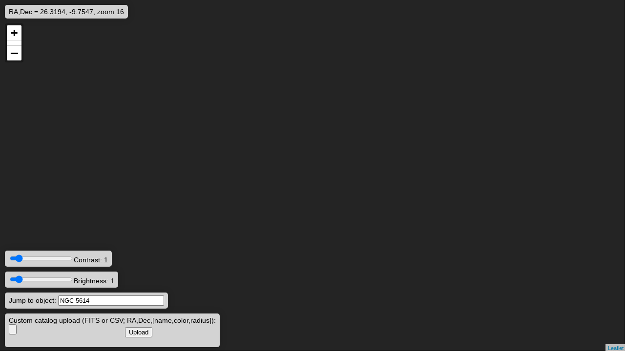

--- FILE ---
content_type: text/html; charset=utf-8
request_url: https://www.legacysurvey.org/viewer?ra=26.3194&dec=-9.75475&zoom=16&layer=decals-dr3
body_size: 258890
content:


<html xmlns="https://www.w3.org/1999/xhtml" xml:lang="en">

<head>

<link rel="icon" type="image/png" href="/viewer/static/favicon.png" />
<link rel="shortcut icon" href="/viewer/static/favicon.ico" />


<script>
  (function(i,s,o,g,r,a,m){i['GoogleAnalyticsObject']=r;i[r]=i[r]||function(){
  (i[r].q=i[r].q||[]).push(arguments)},i[r].l=1*new Date();a=s.createElement(o),
  m=s.getElementsByTagName(o)[0];a.async=1;a.src=g;m.parentNode.insertBefore(a,m)
  })(window,document,'script','//www.google-analytics.com/analytics.js','ga');
  ga('create', 'UA-5565065-29', 'auto');
  ga('send', 'pageview');
</script>
<link rel="stylesheet" href="/viewer/static/leaflet-1.7.1.css" />
<script src="/viewer/static/leaflet-1.7.1.js"></script>

<script src="/viewer/static/leaflet-pip-20170913.js"></script>

<script src="/viewer/static/L.Control.Layers.Tree-1.0.2.js"></script>
<link rel="stylesheet" href="/viewer/static/L.Control.Layers.Tree-1.0.2.css" />
<script src="/viewer/static/jquery-3.5.1.min.js"></script>

<link rel="stylesheet" href="/viewer/static/leaflet-zoomslider-0.7.1.css" />
<script src="/viewer/static/leaflet-zoomslider-0.7.1.js"></script>

<script src="/viewer/static/l.ellipse.js"></script>
<script src="/viewer/static/utils.js"></script>
<link rel="stylesheet" href="/viewer/static/styles.css" />
<style id='tile-filters'></style>



<title>

Legacy Survey Sky Browser

</title>
<style type="text/css">


</style>
</head>




<body id="thebody">
<div id="map"></div>
<script>
//'use strict';

 
// Variables from django.
var layer_initial = 'decals-dr3';
var ra_initial = 26.3194;
var dec_initial = -9.75475;
var zoom_initial = 12;
var galname_initial = 'None';
var smallcat_url = '/viewer/{id}/{ver}/cat.json?ralo={ralo}&rahi={rahi}&declo={declo}&dechi={dechi}';
var usercat2_url = '/viewer/usercatalog/1/cat.json?start={start}&N={N}&cat={cat}';
var usercat_url = '/viewer/usercatalog/1/cat.json?ralo={ralo}&rahi={rahi}&declo={declo}&dechi={dechi}&cat={cat}';
var tile_url = 'https://{s}.legacysurvey.org/viewer/{id}/{ver}/{z}/{x}/{y}.jpg';
var maxNativeZoom = 15;
var tile_layers = {'sdss': ['SDSS', [[14, 16, 'https://{s}.legacysurvey.org/viewer/{id}/{ver}/{z}/{x}/{y}.jpg', ['a', 'b', 'c', 'd']], [0, 16, 'https://{s}.imagine.legacysurvey.org/static/tiles/{id}/{ver}/{z}/{x}/{y}.jpg', ['a', 'b', 'c', 'd']]], 14, 'sdss'], 'galex': ['GALEX', [[0, 9, 'https://{s}.imagine.legacysurvey.org/static/tiles/{id}/{ver}/{z}/{x}/{y}.jpg', ['a', 'b', 'c', 'd']], [0, 16, 'https://{s}.legacysurvey.org/viewer/{id}/{ver}/{z}/{x}/{y}.jpg', ['a', 'b', 'c', 'd']]], 12, 'galex'], 'sfd': ['SFD Dust', [[7, 10, 'https://{s}.legacysurvey.org/viewer/{id}/{ver}/{z}/{x}/{y}.jpg', ['a', 'b', 'c', 'd']], [0, 16, 'https://{s}.imagine.legacysurvey.org/static/tiles/{id}/{ver}/{z}/{x}/{y}.jpg', ['a', 'b', 'c', 'd']]], 10, 'sfd'], 'wssa': ['WISE 12-micron dust map', [[9, 10, 'https://{s}.legacysurvey.org/viewer/{id}/{ver}/{z}/{x}/{y}.jpg', ['a', 'b', 'c', 'd']], [0, 16, 'https://{s}.imagine.legacysurvey.org/static/tiles/{id}/{ver}/{z}/{x}/{y}.jpg', ['a', 'b', 'c', 'd']]], 10, 'wssa'], 'halpha': ['Halpha map', [[7, 10, 'https://{s}.legacysurvey.org/viewer/{id}/{ver}/{z}/{x}/{y}.jpg', ['a', 'b', 'c', 'd']], [0, 16, 'https://{s}.imagine.legacysurvey.org/static/tiles/{id}/{ver}/{z}/{x}/{y}.jpg', ['a', 'b', 'c', 'd']]], 10, 'halpha'], 'ls-dr10-south': ['Legacy Surveys DR10-south images', [[0, 5, 'https://{s}.legacysurvey.org/viewer/static//tiles/{id}/{ver}/{z}/{x}/{y}.jpg', ['a', 'b', 'c', 'd']], [0, 16, 'https://{s}.legacysurvey.org/viewer/{id}/{ver}/{z}/{x}/{y}.jpg', ['a', 'b', 'c', 'd']]], 14, 'ls'], 'ls-dr10-south-grz': ['Legacy Surveys DR10-south images (grz)', [[0, 5, 'https://{s}.legacysurvey.org/viewer/static//tiles/{id}/{ver}/{z}/{x}/{y}.jpg', ['a', 'b', 'c', 'd']], [0, 16, 'https://{s}.legacysurvey.org/viewer/{id}/{ver}/{z}/{x}/{y}.jpg', ['a', 'b', 'c', 'd']]], 14, 'ls'], 'ls-dr10-south-model': ['Legacy Surveys DR10-south models', [[0, 16, 'https://{s}.legacysurvey.org/viewer/{id}/{ver}/{z}/{x}/{y}.jpg', ['a', 'b', 'c', 'd']]], 14, 'ls'], 'ls-dr10-south-model-grz': ['Legacy Surveys DR10-south models (grz)', [[0, 16, 'https://{s}.legacysurvey.org/viewer/{id}/{ver}/{z}/{x}/{y}.jpg', ['a', 'b', 'c', 'd']]], 14, 'ls'], 'ls-dr10-south-resid': ['Legacy Surveys DR10-south residuals', [[0, 16, 'https://{s}.legacysurvey.org/viewer/{id}/{ver}/{z}/{x}/{y}.jpg', ['a', 'b', 'c', 'd']]], 14, 'ls'], 'ls-dr10-south-resid-grz': ['Legacy Surveys DR10-south residuals (grz)', [[0, 16, 'https://{s}.legacysurvey.org/viewer/{id}/{ver}/{z}/{x}/{y}.jpg', ['a', 'b', 'c', 'd']]], 14, 'ls'], 'ls-dr10-mid': ['Legacy Surveys DR10 images', [[0, 5, 'https://{s}.legacysurvey.org/viewer/static//tiles/{id}/{ver}/{z}/{x}/{y}.jpg', ['a', 'b', 'c', 'd']], [0, 16, 'https://{s}.legacysurvey.org/viewer/{id}/{ver}/{z}/{x}/{y}.jpg', ['a', 'b', 'c', 'd']]], 14, 'ls'], 'ls-dr10-mid-grz': ['Legacy Surveys DR10 images (grz)', [[0, 5, 'https://{s}.legacysurvey.org/viewer/static//tiles/{id}/{ver}/{z}/{x}/{y}.jpg', ['a', 'b', 'c', 'd']], [0, 16, 'https://{s}.legacysurvey.org/viewer/{id}/{ver}/{z}/{x}/{y}.jpg', ['a', 'b', 'c', 'd']]], 14, 'ls'], 'ls-dr10-mid-model': ['Legacy Surveys DR10 models', [[0, 16, 'https://{s}.legacysurvey.org/viewer/{id}/{ver}/{z}/{x}/{y}.jpg', ['a', 'b', 'c', 'd']]], 14, 'ls'], 'ls-dr10-mid-model-grz': ['Legacy Surveys DR10 models (grz)', [[0, 16, 'https://{s}.legacysurvey.org/viewer/{id}/{ver}/{z}/{x}/{y}.jpg', ['a', 'b', 'c', 'd']]], 14, 'ls'], 'ls-dr10-mid-resid': ['Legacy Surveys DR10 residuals', [[0, 16, 'https://{s}.legacysurvey.org/viewer/{id}/{ver}/{z}/{x}/{y}.jpg', ['a', 'b', 'c', 'd']]], 14, 'ls'], 'ls-dr10-mid-resid-grz': ['Legacy Surveys DR10 residuals (grz)', [[0, 16, 'https://{s}.legacysurvey.org/viewer/{id}/{ver}/{z}/{x}/{y}.jpg', ['a', 'b', 'c', 'd']]], 14, 'ls'], 'ls-dr9-north': ['Legacy Surveys DR9-north images', [[0, 14, 'https://s3.us-west-2.amazonaws.com/dr9-north.legacysurvey.org/{z}/{x}/{y}.jpg', []], [0, 16, 'https://{s}.legacysurvey.org/viewer/{id}/{ver}/{z}/{x}/{y}.jpg', ['a', 'b', 'c', 'd']]], 14, 'ls'], 'ls-dr9-north-model': ['Legacy Surveys DR9-north models', [[0, 16, 'https://{s}.legacysurvey.org/viewer/{id}/{ver}/{z}/{x}/{y}.jpg', ['a', 'b', 'c', 'd']]], 14, 'ls'], 'ls-dr9-north-resid': ['Legacy Surveys DR9-north residuals', [[0, 16, 'https://{s}.legacysurvey.org/viewer/{id}/{ver}/{z}/{x}/{y}.jpg', ['a', 'b', 'c', 'd']]], 14, 'ls'], 'ls-dr9-south': ['Legacy Surveys DR9-south images', [[0, 14, 'https://s3.us-west-2.amazonaws.com/dr9-south.legacysurvey.org/{z}/{x}/{y}.jpg', []], [0, 16, 'https://{s}.legacysurvey.org/viewer/{id}/{ver}/{z}/{x}/{y}.jpg', ['a', 'b', 'c', 'd']]], 14, 'ls'], 'ls-dr9-south-model': ['Legacy Surveys DR9-south models', [[0, 16, 'https://{s}.legacysurvey.org/viewer/{id}/{ver}/{z}/{x}/{y}.jpg', ['a', 'b', 'c', 'd']]], 14, 'ls'], 'ls-dr9-south-resid': ['Legacy Surveys DR9-south residuals', [[0, 16, 'https://{s}.legacysurvey.org/viewer/{id}/{ver}/{z}/{x}/{y}.jpg', ['a', 'b', 'c', 'd']]], 14, 'ls'], 'ls-dr9-mid': ['Legacy Surveys DR9 images', [[0, 16, 'https://{s}.legacysurvey.org/viewer/{id}/{ver}/{z}/{x}/{y}.jpg', ['a', 'b', 'c', 'd']]], 14, 'ls'], 'ls-dr9-mid-model': ['Legacy Surveys DR9 images', [[0, 16, 'https://{s}.legacysurvey.org/viewer/{id}/{ver}/{z}/{x}/{y}.jpg', ['a', 'b', 'c', 'd']]], 14, 'ls'], 'ls-dr9-mid-resid': ['Legacy Surveys DR9 images', [[0, 16, 'https://{s}.legacysurvey.org/viewer/{id}/{ver}/{z}/{x}/{y}.jpg', ['a', 'b', 'c', 'd']]], 14, 'ls'], 'ls-dr9.1.1': ['Legacy Surveys DR9.1.1 COSMOS deep images', [[0, 16, 'https://{s}.legacysurvey.org/viewer/{id}/{ver}/{z}/{x}/{y}.jpg', ['a', 'b', 'c', 'd']]], 16, 'ls'], 'ls-dr9.1.1-model': ['Legacy Surveys DR9.1.1 COSMOS deep models', [[0, 16, 'https://{s}.legacysurvey.org/viewer/{id}/{ver}/{z}/{x}/{y}.jpg', ['a', 'b', 'c', 'd']]], 16, 'ls'], 'ls-dr9.1.1-resid': ['Legacy Surveys DR9.1.1 COSMOS deep residuals', [[0, 16, 'https://{s}.legacysurvey.org/viewer/{id}/{ver}/{z}/{x}/{y}.jpg', ['a', 'b', 'c', 'd']]], 16, 'ls'], 'ls-dr8-north': ['Legacy Surveys DR8-north images', [[0, 14, 'https://s3.us-west-1.amazonaws.com/{id}.legacysurvey.org/{z}/{x}/{y}.jpg', []], [0, 16, 'https://{s}.legacysurvey.org/viewer/{id}/{ver}/{z}/{x}/{y}.jpg', ['a', 'b', 'c', 'd']]], 14, 'ls', {'id': 'dr8-north'}], 'ls-dr8-mid': ['Legacy Surveys DR8 images', [[0, 14, 'https://s3.us-west-1.amazonaws.com/{id}.legacysurvey.org/{z}/{x}/{y}.jpg', []], [0, 16, 'https://{s}.legacysurvey.org/viewer/{id}/{ver}/{z}/{x}/{y}.jpg', ['a', 'b', 'c', 'd']]], 14, 'ls', {'id': 'dr8'}], 'ls-dr8-south': ['Legacy Surveys DR8-south images', [[0, 14, 'https://s3.us-west-1.amazonaws.com/{id}.legacysurvey.org/{z}/{x}/{y}.jpg', []], [0, 16, 'https://{s}.legacysurvey.org/viewer/{id}/{ver}/{z}/{x}/{y}.jpg', ['a', 'b', 'c', 'd']]], 14, 'ls', {'id': 'dr8-south'}], 'ls-dr8-north-model': ['Legacy Surveys DR8-north models', [[0, 16, 'https://{s}.legacysurvey.org/viewer/{id}/{ver}/{z}/{x}/{y}.jpg', ['a', 'b', 'c', 'd']]], 14, 'ls'], 'ls-dr8-mid-model': ['Legacy Surveys DR8 models', [[0, 16, 'https://{s}.legacysurvey.org/viewer/{id}/{ver}/{z}/{x}/{y}.jpg', ['a', 'b', 'c', 'd']]], 14, 'ls'], 'ls-dr8-south-model': ['Legacy Surveys DR8-south models', [[0, 16, 'https://{s}.legacysurvey.org/viewer/{id}/{ver}/{z}/{x}/{y}.jpg', ['a', 'b', 'c', 'd']]], 14, 'ls'], 'ls-dr8-north-resid': ['Legacy Surveys DR8-north residuals', [[0, 16, 'https://{s}.legacysurvey.org/viewer/{id}/{ver}/{z}/{x}/{y}.jpg', ['a', 'b', 'c', 'd']]], 14, 'ls'], 'ls-dr8-mid-resid': ['Legacy Surveys DR8 residuals', [[0, 16, 'https://{s}.legacysurvey.org/viewer/{id}/{ver}/{z}/{x}/{y}.jpg', ['a', 'b', 'c', 'd']]], 14, 'ls'], 'ls-dr8-south-resid': ['Legacy Surveys DR8-south residuals', [[0, 16, 'https://{s}.legacysurvey.org/viewer/{id}/{ver}/{z}/{x}/{y}.jpg', ['a', 'b', 'c', 'd']]], 14, 'ls'], 'decals-dr7': ['DECaLS DR7 images', [[11, 16, 'https://{s}.legacysurvey.org/viewer/{id}/{ver}/{z}/{x}/{y}.jpg', ['a', 'b', 'c', 'd']], [0, 16, 'https://{s}.imagine.legacysurvey.org/static/tiles/{id}/{ver}/{z}/{x}/{y}.jpg', ['a', 'b', 'c', 'd']]], 14, 'ls'], 'decals-dr7-model': ['DECaLS DR7 models', [[10, 16, 'https://{s}.legacysurvey.org/viewer/{id}/{ver}/{z}/{x}/{y}.jpg', ['a', 'b', 'c', 'd']], [0, 16, 'https://{s}.imagine.legacysurvey.org/static/tiles/{id}/{ver}/{z}/{x}/{y}.jpg', ['a', 'b', 'c', 'd']]], 14, 'ls'], 'decals-dr7-resid': ['DECaLS DR7 residuals', [[10, 16, 'https://{s}.legacysurvey.org/viewer/{id}/{ver}/{z}/{x}/{y}.jpg', ['a', 'b', 'c', 'd']], [0, 16, 'https://{s}.imagine.legacysurvey.org/static/tiles/{id}/{ver}/{z}/{x}/{y}.jpg', ['a', 'b', 'c', 'd']]], 14, 'ls'], 'mzls+bass-dr6': ['MzLS+BASS DR6 images', [[13, 16, 'https://{s}.legacysurvey.org/viewer/{id}/{ver}/{z}/{x}/{y}.jpg', ['a', 'b', 'c', 'd']], [0, 16, 'https://{s}.imagine.legacysurvey.org/static/tiles/{id}/{ver}/{z}/{x}/{y}.jpg', ['a', 'b', 'c', 'd']]], 14, 'ls'], 'mzls+bass-dr6-model': ['MzLS+BASS DR6 models', [[13, 16, 'https://{s}.legacysurvey.org/viewer/{id}/{ver}/{z}/{x}/{y}.jpg', ['a', 'b', 'c', 'd']], [0, 16, 'https://{s}.imagine.legacysurvey.org/static/tiles/{id}/{ver}/{z}/{x}/{y}.jpg', ['a', 'b', 'c', 'd']]], 14, 'ls'], 'mzls+bass-dr6-resid': ['MzLS+BASS DR6 residuals', [[13, 16, 'https://{s}.legacysurvey.org/viewer/{id}/{ver}/{z}/{x}/{y}.jpg', ['a', 'b', 'c', 'd']], [0, 16, 'https://{s}.imagine.legacysurvey.org/static/tiles/{id}/{ver}/{z}/{x}/{y}.jpg', ['a', 'b', 'c', 'd']]], 14, 'ls'], 'ls-dr67-mid': ['Legacy Surveys DR6+DR7 images', [[0, 5, 'https://{s}.legacysurvey.org/viewer/static//tiles/{id}/{ver}/{z}/{x}/{y}.jpg', ['a', 'b', 'c', 'd']], [6, 16, 'https://{s}.legacysurvey.org/viewer/{id}/{ver}/{z}/{x}/{y}.jpg', ['a', 'b', 'c', 'd']]], 14, 'ls'], 'decals-dr5': ['DECaLS DR5 images', [[14, 16, 'https://{s}.legacysurvey.org/viewer/{id}/{ver}/{z}/{x}/{y}.jpg', ['a', 'b', 'c', 'd']], [0, 16, 'https://{s}.imagine.legacysurvey.org/static/tiles/{id}/{ver}/{z}/{x}/{y}.jpg', ['a', 'b', 'c', 'd']]], 14, 'ls'], 'decals-dr5-model': ['DECaLS DR5 models', [[14, 16, 'https://{s}.legacysurvey.org/viewer/{id}/{ver}/{z}/{x}/{y}.jpg', ['a', 'b', 'c', 'd']], [0, 16, 'https://{s}.imagine.legacysurvey.org/static/tiles/{id}/{ver}/{z}/{x}/{y}.jpg', ['a', 'b', 'c', 'd']]], 14, 'ls'], 'decals-dr5-resid': ['DECaLS DR5 residuals', [[14, 16, 'https://{s}.legacysurvey.org/viewer/{id}/{ver}/{z}/{x}/{y}.jpg', ['a', 'b', 'c', 'd']], [0, 16, 'https://{s}.imagine.legacysurvey.org/static/tiles/{id}/{ver}/{z}/{x}/{y}.jpg', ['a', 'b', 'c', 'd']]], 14, 'ls'], 'decaps2': ['DECaPS2 images', [[0, 16, 'https://{s}.legacysurvey.org/viewer/{id}/{ver}/{z}/{x}/{y}.jpg', ['a', 'b', 'c', 'd']]], 14, 'ls'], 'decaps2-model': ['DECaPS2 models', [[0, 16, 'https://{s}.legacysurvey.org/viewer/{id}/{ver}/{z}/{x}/{y}.jpg', ['a', 'b', 'c', 'd']]], 14, 'ls'], 'decaps2-resid': ['DECaPS2 residuals', [[0, 16, 'https://{s}.legacysurvey.org/viewer/{id}/{ver}/{z}/{x}/{y}.jpg', ['a', 'b', 'c', 'd']]], 14, 'ls'], 'decaps2-riy': ['DECaPS2 images (riY)', [[0, 16, 'https://{s}.legacysurvey.org/viewer/{id}/{ver}/{z}/{x}/{y}.jpg', ['a', 'b', 'c', 'd']]], 14, 'ls'], 'decaps2-model-riy': ['DECaPS2 models (riY)', [[0, 16, 'https://{s}.legacysurvey.org/viewer/{id}/{ver}/{z}/{x}/{y}.jpg', ['a', 'b', 'c', 'd']]], 14, 'ls'], 'decaps2-resid-riy': ['DECaPS2 residuals (riY)', [[0, 16, 'https://{s}.legacysurvey.org/viewer/{id}/{ver}/{z}/{x}/{y}.jpg', ['a', 'b', 'c', 'd']]], 14, 'ls'], 'unwise-neo4': ['unWISE W1/W2 NEO4', [[6, 16, 'https://{s}.legacysurvey.org/viewer/{id}/{ver}/{z}/{x}/{y}.jpg', ['a', 'b', 'c', 'd']], [0, 16, 'https://{s}.imagine.legacysurvey.org/static/tiles/{id}/{ver}/{z}/{x}/{y}.jpg', ['a', 'b', 'c', 'd']]], 12, 'unwise'], 'unwise-neo6': ['unWISE W1/W2 NEO6', [[1, 11, 'https://s3.us-west-2.amazonaws.com/{id}.legacysurvey.org/{z}/{x}/{y}.jpg', []]], 11, 'unwise'], 'unwise-neo7': ['unWISE W1/W2 NEO7', [[0, 16, 'https://{s}.legacysurvey.org/viewer/{id}/{ver}/{z}/{x}/{y}.jpg', ['a', 'b', 'c', 'd']]], 11, 'unwise'], 'unwise-cat-model': ['unWISE Catalog model', [[6, 16, 'https://{s}.legacysurvey.org/viewer/{id}/{ver}/{z}/{x}/{y}.jpg', ['a', 'b', 'c', 'd']], [0, 16, 'https://{s}.imagine.legacysurvey.org/static/tiles/{id}/{ver}/{z}/{x}/{y}.jpg', ['a', 'b', 'c', 'd']]], 12, 'unwise'], 'hsc-dr2': ['HSC DR2', [[0, 16, 'https://{s}.legacysurvey.org/viewer/{id}/{ver}/{z}/{x}/{y}.jpg', ['a', 'b', 'c', 'd']]], 14, 'hsc2'], 'hsc-dr3': ['HSC DR3', [[0, 16, 'https://{s}.legacysurvey.org/viewer/{id}/{ver}/{z}/{x}/{y}.jpg', ['a', 'b', 'c', 'd']]], 14, 'hsc3'], 'vlass1.2': ['VLASS 1.2', [[0, 16, 'https://{s}.legacysurvey.org/viewer/{id}/{ver}/{z}/{x}/{y}.jpg', ['a', 'b', 'c', 'd']]], 14, 'vlass'], 'des-dr1': ['DES DR1', [[0, 16, 'https://{s}.legacysurvey.org/viewer/{id}/{ver}/{z}/{x}/{y}.jpg', ['a', 'b', 'c', 'd']]], 14, 'des']};
var hostname_url = 'https://www.legacysurvey.org/';  // eg "http://legacysurvey.org"
var root_url = '/viewer/';  // eg /viewer-dev
var ccds_url = '/viewer/ccds/?ralo={ralo}&rahi={rahi}&declo={declo}&dechi={dechi}&layer={id}';
var exposures_url = '/viewer/exps/?ralo={ralo}&rahi={rahi}&declo={declo}&dechi={dechi}&layer={id}';
var bricks_url = '/viewer/bricks/?ralo={ralo}&rahi={rahi}&declo={declo}&dechi={dechi}&layer={layer}';
var sdss_plates_url = '/viewer/sdss-plates/?ralo={ralo}&rahi={rahi}&declo={declo}&dechi={dechi}';
var cat_url = '/viewer/{id}/{ver}/{z}/{x}/{y}.cat.json';
var desitile_url = '/viewer/desi-tile/1/cat.json?ralo={ralo}&rahi={rahi}&declo={declo}&dechi={dechi}&tile={tile}';
var usercat_upload_url = '/viewer/upload-cat/';
var name_query_url = '/viewer/namequery/?obj={obj}';
var static_tile_url = 'https://{s}.legacysurvey.org/viewer/static//tiles/{id}/{ver}/{z}/{x}/{y}.jpg';
var subdomains = ['a','b','c','d'];;
var static_tile_url_B = 'https://{s}.imagine.legacysurvey.org/static/tiles/{id}/{ver}/{z}/{x}/{y}.jpg';
var subdomains_B = ['a','b','c','d'];;
var aws_tile_url = 'https://s3.us-west-1.amazonaws.com/{id}.legacysurvey.org/{z}/{x}/{y}.jpg';
var max_aws_zoom = 14;
var aws_unwise_url = 'https://s3.us-west-2.amazonaws.com/{id}.legacysurvey.org/{z}/{x}/{y}.jpg'
var minZoom = 1;
var maxZoom = 16;
//console.log('window.location is', window.location);

// Function to search the current page URL's GET query portion URL?x=y
var QueryItems = function() {
    var terms = window.location.search.substr(1);
    terms += '';
    console.log('search terms:', terms);
    terms = terms.split('&');
    var items = {};
    for (var i = 0; i < terms.length; ++i) {
        var words = terms[i].split('=');
        if (words.length == 1) {
            items[words[0]] = true;
        } else if (words.length == 2) {
            items[words[0]] = decodeURIComponent(words[1].replace(/\+/g, ' '));
        }
    }
    return items;
};
var qstr = QueryItems();

if ('plate' in qstr) {
  zoom_initial = 8;
}
if ('zoom' in qstr) {
  zoom_initial = parseInt(qstr['zoom']);
  if (isNaN(zoom_initial))
    zoom_initial = 12;
  zoom_initial = Math.max(1, Math.min(maxZoom, zoom_initial));
}

var sparseMode = ('sparse' in qstr);


var TileWatcher = L.Evented.extend({

    initialize: function() {
        // string keys z:x:y of currently visible tiles
        this._visibleTiles = {};
    },

    listenToLayer: function(layer) {
        layer.on('tileloadstart', this.tileLoadStart.bind(this));
        layer.on('tileunload',    this.tileUnload.bind(this));
        layer.on('tileerror',     this.tileError.bind(this));
        layer.on('tileabort',     this.tileAbort.bind(this));
    },

    getVisibleTiles: function() {
        return this._visibleTiles;
    },

    _eventToKey: function(e) {
        var coord = e.coords;
        var x = coord.x;
        var zoom = coord.z;
        var maxtile = 1 << zoom;
        x = x % maxtile;
        var key = '' + zoom + ':' + x + ':' + coord.y;
        return key;
    },

    tileLoadStart: function(e) {
        var key = this._eventToKey(e);
        console.log('Tile load start: ' + key);
        if (key in this._visibleTiles) {
            //console.log('tile was already in visible tiles');
        } else {
            e.key = key;

            var maxtile = 1 << e.coords.z;
            e.coords.wrapx = e.coords.x % maxtile;

            //console.log('firing tilevisible: ' + key + ', event ', e);
            this._visibleTiles[key] = true;
            this.fire('tilevisible', e);
        }
    },
    
    tileUnload: function(e) {
        //console.log('Tile unload: ' + this._eventToKey(e));
        this._tileGone(e);
    },

    tileAbort: function(e) {
        //console.log('Tile abort: ' + this._eventToKey(e));
        this._tileGone(e);
    },

    tileError: function(e) {
        //console.log('Tile error: ' + this._eventToKey(e));
        this._tileGone(e);
    },

    _tileGone: function(e) {
        var key = this._eventToKey(e);
        delete this._visibleTiles[key];
        e.key = key;
        this.fire('tileinvisible', e);
        //console.log('firing tileinvisible: ' + key + ', event ', e);
    },

});


var tileWatcher = new TileWatcher();

function register_layer(layer) {
    console.log('register_layer: ' + layer.name + ', "' + layer.pretty + '"');
    baseMaps[layer.pretty] = layer;
    namedLayers[layer.name] = layer;
    tileWatcher.listenToLayer(layer);
    if (layer_name == layer.name) {
        layer.addTo(map);
        added = true;
    }
}


function arcsecToMeters(arcsec) {
    return arcsec * 30.87;
}

var MyTileLayer = L.TileLayer.extend({

    /*
    getTiles: function() {
        var tiles = [];
   	    for (var key in this._tiles) {
            var c = this._tiles[key].coords;
            var code = '' + c.z + ':' + c.x + ':' + c.y;
            tiles.push(code);
        }
        return tiles;
    },
    */

    _abortLoading: function() {
		var i, tile;
		for (i in this._tiles) {
			if (this._tiles[i].coords.z !== this._tileZoom) {
                tile = this._tiles[i].el;
				if (!tile.complete) {
                    var coords = this._tiles[i].coords;
                    this.fire('tileabort', {
                        tile: tile,
                        coords: coords
                    });
                }
			}
		}
        L.TileLayer.prototype._abortLoading.call(this);
    },

});

// A subclass that switches URL patterns depending on zoom range (incl subdomains)
var ZoomRangeTileLayer = MyTileLayer.extend({
    options: {
        urlPatterns: [],
    },
    initialize: function(options) {
        L.TileLayer.prototype.initialize.call(this, '', options);
        //this.urlPatterns = patterns;
    },
	getTileUrl: function (tilePoint) {
        var zoom = tilePoint.z;
        for (var i=0; i<this.options.urlPatterns.length; i++) {
            var zlo  = this.options.urlPatterns[i][0];
            var zhi  = this.options.urlPatterns[i][1];
            if ((zoom < zlo) || (zoom > zhi))
                continue;
            var zurl = this.options.urlPatterns[i][2];
            var zsubs = this.options.urlPatterns[i][3];
		    var index = Math.abs(tilePoint.x + tilePoint.y) % zsubs.length;
		    var sub = zsubs[index];
		    return L.Util.template(zurl, L.extend({
			    s: sub,
			    z: tilePoint.z,
			    x: tilePoint.x,
			    y: tilePoint.y
		    }, this.options));
        }
	},
});
  
var SplitTileLayer = MyTileLayer.extend({
    initialize: function(ysplits, north_layer, mid_layer, south_layer, options) {
        L.TileLayer.prototype.initialize.call(this, '', options);
        this._ysplits = ysplits;
        this._north_layer = north_layer;
        this._mid_layer = mid_layer;
        this._south_layer = south_layer;
        //console.log('SplitTileLayer: north ' + this._north_layer);
        //console.log('SplitTileLayer: mid ' + this._mid_layer);
        //console.log('SplitTileLayer: south ' + this._south_layer);
    },
	getTileUrl: function (tile) {
        tilesize = this.getTileSize();
        tw = tilesize.x;
        th = tilesize.y;
        px = tw * tile.x + tw/2;
        py = th * tile.y + th/2;
        tilelatlng = map.unproject(L.point(px, py), tile.z);
        var ysplit = this._ysplits[tile.z];
        // check NGC/SGC
        if (!latlong_is_ngc(tilelatlng)) {
            //console.log('SplitTileLayer.getTileUrl: SGC');
            // SGC -- south, except for way zoomed-out layers
            if ((tile.z < 5) && (tile.y == ysplit)) {
                //console.log('SGC / mid');
                layer = this._mid_layer;
            } else {
                //console.log('SGC / south');
                layer = this._south_layer;
            }
        } else {
            // y=0 is the top!
            var urlpat;
            var opts;
            //console.log('NGC: tile.y ' + tile.y + ', ysplit ' + ysplit);
            if (tile.y < ysplit) {
                //console.log('NGC/north');
                layer = this._north_layer;
            } else if (tile.y > ysplit) {
                //console.log('NGC/south');
                layer = this._south_layer;
            } else {
                //console.log('NGC/mid');
                layer = this._mid_layer;
            }
        }
        var url = layer.getTileUrl(tile);
        return url;
	},
});

function split_layer(name, pretty, decsplit,
                     north_layer, mid_layer, south_layer, kwargs) {
    var args = {
        maxZoom: maxZoom,
        minZoom: minZoom,
        maxNativeZoom: maxNativeZoom,
    };
    for (var key in kwargs) {
        args[key] = kwargs[key];
    }
    var ysplits = {};
    for (var zoom=0; zoom<20; zoom++) {
        // Thanks, https://en.wikipedia.org/wiki/Web_Mercator
        y = Math.pow(2, zoom) / (2. * Math.PI) *
            (Math.PI - Math.log(Math.tan(Math.PI/4. + (Math.PI / 180. * decsplit) / 2.)));
        ysplits[zoom] = Math.floor(y);
    }
    var layer = new SplitTileLayer(ysplits, north_layer, mid_layer, south_layer, args);
    layer.name = name;
    layer.pretty = pretty;
    // like in findlayer
    register_layer(layer);

    return layer;
};

function pa_astro_to_ellipse(pa) {
    // The Ellipse class wants angle 0 = a banana sitting on a table,
    // and positive rotations are clockwise.
    // The astronomical convention is PA=0 means pointing towards North,
    // and positive angles rotate counter-clockwise.
    return 90. - pa;
};

// for attaching leaflet.Labels to circles
L.Circle.include(L.BaseMarkerMethods);

var CatalogOverlay = L.Evented.extend({

    initialize: function(name, pretty, kwargs) {
        //console.log('CatalogOverlay: ' + name + ',' + pretty);
        //console.log('CatalogOverlay: ' + name + ': options');
        //console.log('    ' + this.options);
        this.options = {};
        this._counter = 1;
        this._url = kwargs['url'] || smallcat_url;
        this._url_term = kwargs['urlTerm'] || name;
        this._checkbox = null;
        this._status = null;
        this._show = false;
        this._name = name;
        this._url_name = kwargs['url_name'] || this._name;
        this._dr_name  = kwargs['dr_name'] || this._url_name;
        this._url_args = kwargs['url_args'] || {};
        this._pretty = pretty;
        this._layers = {};
        this._group = L.layerGroup([]);
	    // ~ 100 arcsec
        this._radius = kwargs['radius'] || 3000;
        this._minZoom = kwargs['minZoom'] || 3;
        this._labelsMinZoom = kwargs['labelsMinZoom'] || 6;
        this._color = kwargs['color'] || '#ffffff';
        this._style = {'fillOpacity':0,
                       'weight':5,
                      };
        this._oldZoom = zoom_initial;
        map.on('overlayadd',    this.overlayAdded.bind(this));
        map.on('overlayremove', this.overlayRemoved.bind(this));
        map.on('moveend',       this.mapBoundsChanged.bind(this));
        map.on('zoomend',       this.onMapZoomEnd.bind(this));

        $(document).ready(this.ready.bind(this));
    },

    ready: function() {
        console.log(this._name + ' ready function called');
        this._checkbox = getOverlayCheckbox(this._pretty);
        // _checkbox is a jQuery node
        //console.log('checkbox:', this._checkbox);
        if (!this._checkbox) {
            // this happens if we have an inconsistency between the declared overlays
            // and the menu items listing them.
            console.log('BUG line 278');
            return;
        }

        // add status span after the layer name span
        var nxt = this._checkbox.next();
        var stat = L.DomUtil.create('span', 'layer-status');
        var statid = this._name + '_status';
        stat.id = statid
        nxt.after(stat);
        nxt.after('&nbsp;');
        // find it with jQuery
        this._status = $('#' + statid);
    },

    getGroup: function() {
        return this._group;
    },

    overlayAdded: function(e) {
        if (layerMatchesEvent(this, e)) {
            console.log('overlayAdded: ' + this._name);
            this._show = true;
	        if (map.getZoom() >= this._minZoom) {
                console.log(this._name + ': LOADING!')
	            this.load();
	        }
        }
    },

    overlayRemoved: function(e) {
        if (layerMatchesEvent(this, e)) {
	        this._show = false;
            this.removeAllLayers();
        }
    },

    mapBoundsChanged: function() {
        //console.log('Map bounds changed: zoom: ' + map.getZoom());
        if (this._show && map.getZoom() >= this._minZoom) {
            this.load();
        }
    },

    onMapZoomEnd: function() {
        //console.log(this._name + ': map zoom end; oldzoom: ' + this._oldZoom +
        //', new zoom: ' + map.getZoom());
        var zoom = map.getZoom();
        if ((this._oldZoom >= this._minZoom) && (zoom < this._minZoom)) {
            //console.log(this._name + ': zoomed out past boundary');
            if (this._show) {
                //console.log(this._name + ': removing');
                // By the time we get here, onTileUnload() has already fired.
                this._show = false;
                // remove any extra ones that have stuck around (fast zoom-outs)
                this.removeAllLayers();
            }
            if (this._checkbox) {
                this._checkbox.attr('disabled', 'disabled');
            }

        } else if ((this._oldZoom < this._minZoom) && (zoom >= this._minZoom)) {
            //console.log(this._name + ': zoomed in past boundary');
            if (this._checkbox) {
                this._checkbox.removeAttr('disabled');
                if (this._checkbox.prop('checked')) {
                    // SEE layerMatchesEvent()
                    this.overlayAdded({layer:{_name:this._name}});
                }
            }
        }
        this._oldZoom = zoom;
    },

    load: function() {
        var b = map.getBounds();
        var url = L.Util.template(this._url, L.extend({
            s: subdomains[0],
	        ralo: long2ra(b.getEast()).toFixed(4),
	        rahi: long2ra(b.getWest()).toFixed(4),
	        declo: lat2dec(b.getSouth()).toFixed(4),
	        dechi: lat2dec(b.getNorth()).toFixed(4),
            id: this._url_name,
            layer: layer_name,
            ver: getcatversion(this._name),
        }, this._url_args));
        this._counter += 1;
        this._status && this._status.html('loading...');
        console.log('Loading: ' + this._name + ' for counter ' + this._counter);
        $.getJSON(url, this.loaded.bind(this, this._counter));
        console.log('Called getJSON');
    },

    loaded: function(counter, result) {
        console.log('Loaded catalog for ' + this._name);
        if (counter != this._counter) {
            console.log(this._name + ': loaded counter ' + counter + ' but ' +
                        this._counter + ' is current.');
            return;
        }
        this._status && this._status.html('');
        if (!this._show) {
            console.log('Not showing layer ' + this._name);
            return;
        }
        var circles = this.getLayer(result);
        //console.log('Got marker layer ' + circles);
        // remove old layers
        for (var k in this._layers) {
	        if (k < counter) {
	            //console.log(this._name + ': removing previous counter ' + k);
	            this._group.removeLayer(this._layers[k]);
	            delete this._layers[k];
                //console.log(this._name + ': now contains layers:', this._group.getLayers());
	        } else {
	            console.log(this._name + ': k ' + k + ' vs counter ' + counter);
	        }
        }
        this._group.clearLayers();
        this._group.addLayer(circles);
        // save this new layer
        this._layers[counter] = circles;
        //console.log(this._name + ': saved counter ' + counter);
        this.fire('loaded', {'counter':counter, 'result':result});
    },

    removeAllLayers: function() {
        for (var key in this._layers) {
	        //console.log(this._name + ' removeAllLayers: removing ' + key);
	        var circles = this._layers[key];
	        this._group.removeLayer(circles);
	        delete this._layers[key];
        }
        this._group.clearLayers();
    },

    getLayer: function(result) {
        console.log('CatalogOverlay.getLayer()');
        var showlabels = (map.getZoom() >= this._labelsMinZoom);
        var rdlist = result['rd'];
        var circleList = new Array(rdlist.length);
        var clong = map.getCenter().lng;
        var radii = result['radiusArcsec'];
        var abratio = result['abRatio'];
        var posAngle = result['posAngle'];
        var weights = result['weight'];
        var tooltipStyle = this.getTooltipStyle();

        // HACK
        //console.log('showlabels: ' + showlabels + ', rdlist length: ' + rdlist.length +
        //', tooltypeStyle: ' + tooltipStyle);
        if (rdlist.length > 100) {
            //showlabels = false;
            //console.log('Tooltip style before: ' + tooltipStyle);
            tooltipStyle['permanent'] = false;
            //console.log('Tooltip style after: ' + tooltipStyle);
        }

        for (var i=0, len=rdlist.length; i<len; i++) {
            var r = rdlist[i][0];
            var d = rdlist[i][1];
            var lat = dec2lat(d);
            var lng = ra2long_C(r, clong);
            var style = this._style;
            if (style == undefined) {
                style = {};
            }
            var color = this.getColor(result, i);
            if (color !== undefined) {
                style = Object.assign(style, {'color':color});
            }
            if (weights !== undefined) {
                style = Object.assign(style, {'weight':weights[i]});
            }
            var radius = this._radius;
            if (radii) {
	            // arcsec to meters:
                if (radii[i] == 0) {
                    radii[i] = 1.;
                }
                radius = arcsecToMeters(radii[i]);
            }
            if (abratio && posAngle) {
                var pa = pa_astro_to_ellipse(posAngle[i]);
                console.log('Ellipse at ra,dec ' + r + ',' + d + ', AB ' +
                            abratio[i] + ', radius ' + radius + ', PA ' + posAngle[i] + ' -> javascript angle ' + pa);
                var circ = L.ellipse([lat, lng], [radius,radius*abratio[i]], pa, style);
            } else {
                var circ = L.circle([lat, lng], radius, style);
            }
	        if (showlabels) {
                var txt = this.getLabel(result, i);
                if (txt.length > 0) {
                    circ.bindTooltip(txt, tooltipStyle);
                }
	        }
            var txt = this.getPopupText(result, i);
            if (txt.length > 0) {
                circ.popupText = txt;
                circ.on('click', function(e) {
                    popup.setLatLng(e.latlng)
                         .setContent(e.target.popupText)
                         .openOn(map);
                    L.DomEvent.stopPropagation(e);
                });
            }
            circleList[i] = circ;
        }
        return L.layerGroup(circleList);
    },

    getTooltipStyle() {
        return { permanent: true, interactive: true,
                 className: 'spectrumTooltip' };
    },

    getLabel: function(json, i) {
        return json['name'][i];
    },

    getPopupText: function(json, i) {
        return '';
    },
    
    getColor: function(json, i) {
        if (!('color' in json)) {
            //return undefined;
            return self._color;
        }
        return json['color'][i];
    },

    getLinkHere: function() {
        return this._url_term;
    },

    initLinkHere: function(val) {
    },

});

var BrightCatalog = CatalogOverlay.extend({
    getLabel: function(json, i) {
        var oname = json['name'][i];
        var name = oname;
        var altnames = json['altname'];
        if (altnames[i].length > 0) {
            name = name + ' (' + altnames[i] + ')';
        }
	    name = '<a href="http://simbad.u-strasbg.fr/simbad/sim-basic?Ident=' +
            oname.replace(' ','+') + '">' + name + '</a>';
        return name;
    },
});

var GalaxyCatalog = CatalogOverlay.extend({
    getLabel: function(json, i) {
        var oname = json['name'][i];
        var name = oname;
	    name = '<a href="http://simbad.u-strasbg.fr/simbad/sim-basic?Ident=' +
            oname.replace(' ','+') + '">' + name + '</a>';
        return name;
    },
});

var GCsPNeCatalog = CatalogOverlay.extend({
    getLabel: function(json, i) {
        var oname = json['name'][i];
        var name = oname;
        if ('altname' in json) {
            var altnames = json['altname'];
            if (altnames[i].length > 0) {
                name = name + ' (' + altnames[i] + ')';
            }
        }
	    name = '<a href="http://simbad.u-strasbg.fr/simbad/sim-basic?Ident=' +
            oname.replace(' ','+') + '">' + name + '</a>';
        return name;
    },
});

var StarMaskCatalog = CatalogOverlay.extend({
    initialize: function(name, pretty, kwargs) {
        CatalogOverlay.prototype.initialize.call(this, name, pretty, kwargs);
        this._style = {'fillOpacity':0,
                       'weight':3,
                      };
      },

    getLabel: function(json, i) {
        return json['name'][i];
    },
    getPopupText: function(json, i) {
        return '';
    },
    getTooltipStyle() {
        return { permanent: false, interactive: true,
        className: 'tooltipbg',
      };
    },
});

var sga_popup = function(json, i) {
    var ra = json['rd'][i][0];
    var dec = json['rd'][i][1];
    var name = json['name'][i];
    var pgc = json['pgc'][i];
    var groupname = json['groupname'][i];
    s = '<a href="http://leda.univ-lyon1.fr/ledacat.cgi?o=' + name + '">' + name + '</a>';
    s += '<br/>Group: ' + groupname;
        // matching map/cats.py : cat_sga
        r = json['radiusArcsec'][i] * 2 / 60.;
        s += '<br/>RA Dec='+ra.toFixed(6)+' '+dec.toFixed(6);
        s += '<br/>D(26)='+r.toFixed(3)+' arcmin, b/a='+json['abRatio'][i].toFixed(2)+', PA='+json['posAngle'][i].toFixed(1)+' deg<br/>';
        z = json['redshift'][i];
        t = json['type'][i];
        if (t.length > 0)
            s += 'Type: '+t+' ';
        if (z != -1.0)
            s += ', Redshift='+z.toFixed(4);
        return s;
}

var SGACatalog = CatalogOverlay.extend({
    getLabel: function(json, i) {
        return sga_popup(json, i);
    },

    getPopupText: function(json, i) {
        return sga_popup(json, i);
    },

    getTooltipStyle() {
        return { permanent: false, interactive: true,
	         className: 'tooltipbg', };
    },

    getLayer: function(result) {
        layergroup = CatalogOverlay.prototype.getLayer.call(this, result);
        // Add crosshairs
        var rdlist = result['rd'];
        if (rdlist.length == 0) {
            return layergroup;
        }
        var clong = map.getCenter().lng;
        var radii = result['radiusArcsec'];
        var abratio = result['abRatio'];
        var posAngle = result['posAngle'];
        var plines = [];
        //console.log('this._style:', this._style);
        for (var i=0, len=rdlist.length; i<len; i++) {
            var r = rdlist[i][0];
            var d = rdlist[i][1];
            var lat = dec2lat(d);
            var lng = ra2long_C(r, clong);
            var style = Object.create(this._style);
            console.log('style:', style);
            var color = this.getColor(result, i);
            if (color !== undefined) {
                style = Object.assign(style, {'color':color});
                //console.log('style after setting color:', style);
            }
            var radius = this._radius;
            if (radii) {
                // arcsec -> degrees
                radius = radii[i] / 3600.;
            }
            if (abratio && posAngle) {
                var ab = abratio[i];
                var pa = 90.+posAngle[i];
            } else {
                var ab = 1.0;
                var pa = 0.;
            }
            var cosdec = Math.cos(lat * Math.PI / 180.0);
            pa = pa * Math.PI / 180.0;
            lng1 = lng + radius * Math.cos(pa) / cosdec;
            lng2 = lng - radius * Math.cos(pa) / cosdec;
            lat1 = lat + radius * Math.sin(pa);
            lat2 = lat - radius * Math.sin(pa);
            plines.push([[lat1, lng1], [lat2, lng2]]);
            lng1 = lng + ab * radius * -Math.sin(pa) / cosdec;
            lng2 = lng - ab * radius * -Math.sin(pa) / cosdec;
            lat1 = lat + ab * radius * Math.cos(pa);
            lat2 = lat - ab * radius * Math.cos(pa);
            plines.push([[lat1, lng1], [lat2, lng2]]);
        }
        //console.log('rdlist:', rdlist.length);
        //console.log('style:', style)
        style = Object.assign(style, {'weight': 1});
        layergroup.addLayer(L.polyline(plines, style));
        return layergroup;
    },

});

var PhotozCatalog = CatalogOverlay.extend({
    //initialize: function(name, pretty, kwargs) {
    //    CatalogOverlay.prototype.initialize.call(this, name, pretty, kwargs);
    //    this._radius = 
    //},
    getLabel: function(json, i) {
        return 'z = ' + json['phot_z_mean'][i].toFixed(3) + ' &plusmn; ' +
            json['phot_z_std'][i].toFixed(3);
    },
    getTooltipStyle() {
        return { permanent: false, interactive: true, };
    },
    getLayer: function(result) {
        //console.log('getLayer: style', self._style);
        var wt = [];
        var rads = [];
        var dz = result['phot_z_std'];
        for (var i=0, len=dz.length; i<len; i++) {
            if (dz[i] > 0.2) {
                wt.push(2);
                rads.push(40 / 30.);
            } else {
                wt.push(5);
                rads.push(50 / 30.);
            }
        }
        result['weight'] = wt;
        result['radiusArcsec'] = rads;
        return CatalogOverlay.prototype.getLayer.call(this, result);
    },
});

var MangaCatalog = CatalogOverlay.extend({
    getLabel: function(json, i) {
      var label = '<a href="https://dr16.sdss.org/marvin/galaxy/' + json['plate'][i] + '-' + json['ifudsgn'][i] + '/">' + json['name'][i]
                        + '  (' + json['plate'][i]+'-'+json['ifudsgn'][i] + ')</a>';
        return label;
    },

    getLayer: function(result) {
        var showlabels = (map.getZoom() >= this._labelsMinZoom);
        var rdlist = result['rd'];
        var group = [];
        var clong = map.getCenter().lng;
        var tooltipStyle = this.getTooltipStyle();
        for (var i=0, len=rdlist.length; i<len; i++) {
            var r = rdlist[i][0];
            var d = rdlist[i][1];
            var lat = dec2lat(d);
            var lng = ra2long_C(r, clong);
            var style = this._style;
  /*
            var color = this.getColor(result, i);
            if (color !== undefined) {
                style = Object.assign(style, {'color':color});
            }
   */
            var color = 'yellow';
            var poly = [];
            var jhex = result['hexes'][i];
            console.log('Manga row ' + i + ': hex size ' + jhex.length);
            for (var j=0, plen=jhex.length; j<plen; j++) {
                poly.push([dec2lat(jhex[j][1]), ra2long_C(jhex[j][0], clong)]);
            }
            var hex = L.polygon(poly, {fill:false, color:color, weight:4});

	        if (showlabels) {
                var txt = this.getLabel(result, i);
                if (txt.length > 0) {
                    hex.bindTooltip(txt, tooltipStyle);
                }
	        }
            var txt = this.getPopupText(result, i);
            if (txt.length > 0) {
                hex.popupText = txt;
                hex.on('click', function(e) {
                    popup.setLatLng(e.latlng)
                         .setContent(e.target.popupText)
                         .openOn(map);
                    L.DomEvent.stopPropagation(e);
                });
            }

            group.push(hex);

            var fibers = [];
            var jfibs = result['fibers'][i];
            for (var j=0, plen=jfibs.length; j<plen; j++) {
                circ = L.circle([dec2lat(jfibs[j][1]), ra2long_C(jfibs[j][0], clong)],
                                arcsecToMeters(1.0),
                                {'color':'yellow', 'fillOpacity':0.0, 'weight':1,
                                 'opacity': 0.3});
                fibers.push(circ);

                group.push(circ);
            }
            //group.push(L.layerGroup(fibers));

        }

        return L.layerGroup(group);
    },


});

var SdssSpectraCatalog = CatalogOverlay.extend({
    getLabel: function(json, i) {
        zw = '';
        zwval = json['zwarning'][i];
        //console.log('zwarning: ' + zwval);
        if (zwval > 0) {
            zw = ' (Zwarn=0x' + zwval.toString(16) + ')';
        }
        var label = '<a href="https://dr16.sdss.org/optical/spectrum/view?mjd=' +
            json['mjd'][i] + '&fiberid=' + json['fiber'][i] + '&plateid=' +
            json['plate'][i] + '&zwarning=0&matches=any">' + json.name[i] + zw + '</a>';
        return label;
    },

    getColor: function(json, i) {
        var label = json.name[i];
        if (label.startsWith("QSO")) {
            return "#4444ff";
        } else if (label.startsWith("GALAXY")) {
            return "#ffffff";
        } else if (label.startsWith("STAR")) {
            return "#ff4444";
        } else {
            return "#888888";
        }
    },
});

var Deep2SpectraCatalog = CatalogOverlay.extend({
    getLabel: function(json, i) {
        var label = json.name[i];
        return label;
    },
});

var DesiTargetCatalog = CatalogOverlay.extend({
    getLayer: function(result) {
        var targetids = result['targetid'];
        var rdlist = result['rd'];
        var fluxes = result['fluxes'];
        var nobs = result['nobs'];
        var labels = result['name'];
        var colors = result['color'];
        var radii = result['radius'];

        var circleList = new Array(rdlist.length);
        var clong = map.getCenter().lng;
        var zoom = map.getZoom();

        for (var i=0, len=rdlist.length; i<len; i++) {
            var r = rdlist[i][0];
            var d = rdlist[i][1];
            var lat = dec2lat(d);
            var lng = ra2long_C(r, clong);
            var color = 'blue';
            var weight = 5;
            if (typeof(defaultcolor) != 'undefined') {
                color = defaultcolor;
            }
            if (colors !== undefined) {
                color = colors[i];
            }
            if (radii === undefined) {
                rad = this._radius;
            } else {
                // radius is in meters
                rad = radii[i];
                rad = arcsecToMeters(rad);
            }

            var circ = L.circle([lat, lng], rad,
                                {'color':color, 'fillOpacity':0,
                                'weight':5, 'opacity': 0.2});
            if (labels !== undefined && zoom > 13) {
                var txt = labels[i];
                if (txt.length > 0) {
                    circ.bindTooltip(txt, { permanent: true, interactive: true });
                }
            }
    
            circ.ra = r;
            circ.dec = d;
            //circ.type = typ;
            circ.fluxes = (fluxes     ? fluxes[i] : {});
            circ.nobs   = (nobs       ? nobs  [i] : {});
            circ.targetid = targetids ? targetids[i] : '';
            circ.on('click', onTargetClick);
            circleList[i] = circ;
        }
        return L.layerGroup(circleList);
    },
});

function onTargetClick(e) {
    console.log('onTargetClick');
    src = e.target;
    fluxstr = '';
    if ('g' in src.fluxes) {
        fluxstr += 'g=' + fluxToMag(src.fluxes.g).toFixed(2);
    }
    if ('r' in src.fluxes) {
        fluxstr += ', r=' + fluxToMag(src.fluxes.r).toFixed(2);
    }
    if ('z' in src.fluxes) {
        fluxstr += ', z=' + fluxToMag(src.fluxes.z).toFixed(2);
    }
    if ('W1' in src.fluxes) {
        fluxstr += ', W1=' + fluxToMag(src.fluxes.W1).toFixed(2);
    }
    if ('W2' in src.fluxes) {
        fluxstr += ', W2=' + fluxToMag(src.fluxes.W2).toFixed(2);
    }
    nobs_str = '';
    if (src.nobs) {
        nobs_g = 0
        if ('g' in src.nobs) {
    	    nobs_g = src.nobs.g;
        }
        nobs_r = 0
        if ('r' in src.nobs) {
    	    nobs_r = src.nobs.r;
        }
        nobs_z = 0
        if ('z' in src.nobs) {
    	    nobs_z = src.nobs.z;
        }
        nobs_str = '<br/>Number of exposures: g=' + nobs_g + ', r=' + nobs_r + ', z=' + nobs_z;
    }
    txt = 'Target RA,Dec = ' + src.ra.toFixed(4) + ', ' + src.dec.toFixed(4) +
        '<br/>Mags: ' + fluxstr +
        nobs_str +
        '<br/>Targetid: ' + src.targetid;
    console.log('Popup text: ' + txt);
    popup.setLatLng(e.latlng).setContent(txt).openOn(map);
    explode;
    L.DomEvent.stopPropagation(e);
}










function layerMatchesEvent(layer, event) {
    return (layer._name == event.layer._name);
}

var TiledOverlay = CatalogOverlay.extend({

    initialize: function(tw, name, pretty, kwargs) {
        CatalogOverlay.prototype.initialize.call(this, name, pretty, kwargs);
        // count of how many tile loads are outstanding
        this._loadingTiles = 0;
        this._tw = tw;
        tw.on('tilevisible',   this.tileVisible.bind(this));
        tw.on('tileinvisible', this.tileInvisible.bind(this));
    },

    tileVisible: function(e) {
        if (!this._show) {
            return;
        }
        var coords = e.coords;
        console.log('Layer ' + this._name + ': tile visible: z ' + coords.z + ', x,y' +
                           coords.wrapx + ', ' + coords.y);
        if (coords.z === undefined) {
            return;
        }
        if (coords.z < this._minZoom) {
            return;
        }
        this.load(coords.z, coords.wrapx, coords.y);
    },

    load: function(zoom, x, y) {
        //console.log('Loading tiled catalog: URL pattern: ' + this._url +
        //            ' x,y,zoom: ' + x + ',' + y + ', ' + zoom);
        var s = getSubdomain(x, y);
	    var url = L.Util.template(this._url, L.extend({
            s: s,
            z: zoom,
            x: x,
            y: y,
            id: this._url_name,
            ver: getcatversion(this._name),
	    }));
        this._loadingTiles += 1;
        this.setStatusText();
        $.getJSON(url, this.loaded.bind(this, zoom, x, y));
    },

    setStatusText: function() {
        if (this._loadingTiles == 0) {
            this._status && this._status.html('');
        } else {
            this._status && this._status.html('loading ' + this._loadingTiles
                                              + '...');
        }
    },

    tileInvisible: function(e) {
        var key = e.key;
        if (!(key in this._layers)) {
            return;
        }
        var circles = this._layers[key];
        this._group.removeLayer(circles);
    },

    // override superclass
    mapBoundsChanged: function() {
    },

    overlayAdded: function(e) {
        console.log('overlayAdded (in TiledOverlay): ' + this._name);
        if (!layerMatchesEvent(this, e)) {
            console.log('!layerMatchesEvent');
            return;
        }
        this._show = true;
	    if (map.getZoom() < this._minZoom) {
            console.log('zoom < my minZoom');
            return;
        }
        // load all visible tiles
        console.log('Loading visible tiles: tileWatcher is ' + this._tw);
        console.log('Loading', this._tw.getVisibleTiles().length, 'visible tiles');
        for (var key in this._tw.getVisibleTiles()) {
            console.log('Adding overlay ' + this._name + ': tile ' + key);
            // parse into zoom:x:y
            var words = key.split(':');
            var zoom = parseInt(words[0]);
            var x = parseInt(words[1]);
            var y = parseInt(words[2]);
            this.load(zoom, x, y);
        }
    },

    loaded: function(zoom, tilex, tiley, result) {
        //console.log('Loaded: zoom ' + zoom + ' x,y ' + tilex + ',' + tiley);
        // waiting for how many tiles now?
        this._loadingTiles -= 1;
        this.setStatusText();
        if (!this._show) {
            console.log('not shown');
            return;
        }
        var circles = this.getLayer(result);
        this._group.addLayer(circles);
        // save this new layer
        var key = ''+zoom+':'+tilex+':'+tiley;
        this._layers[key] = circles;
        this.fire('loaded', {'zoom':zoom, 'x':tilex, 'y':tiley, 'result':result});
    },
});

var decals_getLayer = function(result, radius, defaultcolor, tooltipStyle) {
    var rdlist = result['rd'];
    var objtype = result['sourcetype'];
    var fluxes = result['fluxes'];
    var nobs = result['nobs'];
    var bricknames = result['bricknames'];
    var objids = result['objids'];
    var labels = result['names'];
    var circleList = new Array(rdlist.length);
    var clong = map.getCenter().lng;
    var radii = result['radius'];
    var colors = result['color'];
    var abratios = result['abratio'];
    var posangles = result['posangle'];
    
    for (var i=0, len=rdlist.length; i<len; i++) {
        var r = rdlist[i][0];
        var d = rdlist[i][1];
        var lat = dec2lat(d);
        var lng = ra2long_C(r, clong);
        var color = 'blue';
        if (typeof(defaultcolor) != 'undefined') {
            color = defaultcolor;
        }
        var typ = 'nil';
        if (colors !== undefined) {
            color = colors[i];
        } else if (objtype !== undefined) {
            typ = objtype[i];
            // PSF
            if (objtype[i] == 'P') {
                color = '#9AFE2E'; //#D8F781'; //'green';
            } else if (objtype[i] == 'R') {
	            // Rex
                color = 'orange';
            } else if (objtype[i] == 'D') {
                color = 'red';
            } else if (objtype[i] == 'E') {
                color = '#58ACFA'; // blue
            } else if ((objtype[i] == 'C') || (objtype[i] == 'S')) {
                // COMP / SER
                color = '#DA81F5'; // magenta
            }
        }
        if (radii === undefined) {
            rad = radius;
        } else {
            // radius is in meters
            rad = radii[i];
        }
        if (rad == 0.) {
            rad = radius;
        }
        //console.log('Lat,Long,Radius ' + lat + ', ' + lng + ', ' + rad);
        rad = arcsecToMeters(rad);

        if ((abratios === undefined) || (posangles === undefined)) {
            var circ = L.circle([lat, lng], rad,
                                {'color':color, 'fillOpacity':0, 'weight':5});
        } else {
            var pa = pa_astro_to_ellipse(posangles[i]);
            var circ = L.ellipse([lat, lng], [rad, rad*abratios[i]], pa,
                                 {'color':color, 'fillOpacity':0, 'weight':5});
        }
        if (labels === undefined) {
        } else {
            var txt = labels[i];
            if (typeof(tooltipStyle) != 'undefined') {
              ttstyle = tooltipStyle;
            } else {
              ttstyle = { permanent: true, interactive: true };
            }
            txt = '' + txt;
            if (txt.length > 0) {
                circ.bindTooltip(txt, ttstyle);
            }
        }

        circ.ra = r;
        circ.dec = d;
        circ.type = typ;
        circ.fluxes = (fluxes ? fluxes[i] : {});
        circ.nobs   = (nobs   ? nobs  [i] : {});
        circ.brickname = bricknames ? bricknames[i] : '';
        circ.objid     = objids     ? objids    [i] : '';
        circ.on('click', onSourceClick);
        circleList[i] = circ;
    }
    return L.layerGroup(circleList);
};

// DECaLS catalog
var DecalsCatalogLayer = TiledOverlay.extend({
    getLayer: function(result) {
        return decals_getLayer(result, 1);
    },

    /* Consider accessing list of available tiles directly via MyTileLayer.getTiles()
       rather than using the TileWatcher stuff.

        overlayAdded: function(e) {
            console.log('DecalsCatalogLayer: overlayAdded: map layers:');
            var alltiles = [];
            map.eachLayer(function(layer) {
                console.log('Layer: ' + layer._name + ' / ' + layer.name + ': ', layer);
                try {
                    tiles = layer.getTiles();
                    for (var k in tiles) {
                        code = tiles[k];
                        if (code in alltiles) {
                        } else {
                            alltiles.push(code);
                            console.log('  tile ' + code);
                        }
                    }
                    console.log('Total of', alltiles.length);
                } catch {}
            });
            TiledOverlay.prototype.overlayAdded.call(this, e);
        },
    */
    
});

// User catalogs
var userCatN = 100;

var UserCatalogLayer = CatalogOverlay.extend({
    initialize: function(name, pretty, kwargs) {
        CatalogOverlay.prototype.initialize.call(this, name, pretty, kwargs);
        this.color = '#00ff00';
        this._catname = this._url_args['cat'];
        this._catdata = null;
        this._catindex = 0;
        this._catoffset = 0;
    },

    ready: function() {
        console.log(this._name + ' ready function called (UserCatalogLayer)');
        this._checkbox = getOverlayCheckbox(this._pretty);
        // _checkbox is a jQuery node
        //console.log('checkbox:', this._checkbox);
        var nxt = this._checkbox.next();

        // add a 'next' button after the layer name span
        var nextbutton = L.DomUtil.create('a', 'layer-next');
        var nextbuttonid = this._name + '_next';
        nextbutton.id = nextbuttonid;
        nxt.after(nextbutton);
        nxt.after('&nbsp;');
        // find it with jQuery
        var jbutton = $('#' + nextbuttonid);
        jbutton.attr('href', '#');
        jbutton.click(this.nextObject.bind(this));
        jbutton.html('next');

        // catalog index
        var indx = L.DomUtil.create('span', 'layer-index');
        var indxid = this._name + '_indx';
        indx.id = indxid;
        nxt.after(indx);
        nxt.after('&nbsp;');
        // find it with jQuery
        this._index = $('#' + indxid);
        this._index.html('[' + (this._catoffset + this._catindex) + ']');

        // prev catalog entry
        var prevbutton = L.DomUtil.create('a', 'layer-prev');
        var prevbuttonid = this._name + '_prev';
        prevbutton.id = prevbuttonid;
        nxt.after(prevbutton);
        nxt.after('&nbsp;');
        // find it with jQuery
        var jbutton = $('#' + prevbuttonid);
        jbutton.attr('href', '#');
        jbutton.click(this.prevObject.bind(this));
        jbutton.html('prev');

        // add status span after the layer name span
        var stat = L.DomUtil.create('span', 'layer-status');
        var statid = this._name + '_status';
        stat.id = statid
        nxt.after(stat);
        nxt.after('&nbsp;');
        // find it with jQuery
        this._status = $('#' + statid);

    },

    nextObject: function() {
      console.log('next object for catalog ' + this._catname);
      if (this._catdata != null) {
        this._catindex += 1;
        console.log('catalog index now ', this._catindex);
        if (this._catindex >= this._catdata.length) {
          console.log('index exceeds catalog length: ' + this._catdata.length);
          this._catoffset += this._catdata.length;
          this._catindex = -1;
        } else {
          this._index.html('[' + (this._catoffset + this._catindex) + ']');
          ra  = this._catdata[this._catindex][0];
          dec = this._catdata[this._catindex][1];
          console.log('New RA,Dec ' + ra + ', ' + dec);
          lat = dec2lat(dec);
          lng = ra2long_C(ra, 0);
          map.panTo(L.latLng(lat,lng));
          return;
        }
      }

      // retrieve next chunk.

      var url = L.Util.template(usercat2_url, {
        s: subdomains[0],
        cat: this._catname,
        start: this._catoffset,
        N: userCatN,
      });
      console.log('Loading catalog: ' + this._catname + ' from ' + url);
      $.getJSON(url, this.catLoaded.bind(this, true));
    },

    prevObject: function() {
      console.log('prev object for catalog ' + this._catname);
      if (this._catindex + this._catoffset < 0) {
        // don't go negative
        return;
      }
      if (this._catdata != null) {
        this._catindex -= 1;
        console.log('catalog index now ', this._catindex);
        if (this._catindex < 0) {
          console.log('index negative');
          this._catoffset -= this._catdata.length;
          this._catindex = -1;
        } else {
          this._index.html('[' + (this._catoffset + this._catindex) + ']');
          ra  = this._catdata[this._catindex][0];
          dec = this._catdata[this._catindex][1];
          console.log('New RA,Dec ' + ra + ', ' + dec);
          lat = dec2lat(dec);
          lng = ra2long_C(ra, 0);
          map.panTo(L.latLng(lat,lng));
          return;
        }
      }

      // retrieve prev chunk.
      var url = L.Util.template(usercat2_url, {
        s: subdomains[0],
        cat: this._catname,
        start: this._catoffset,
        N: userCatN,
      });
      console.log('Loading catalog: ' + this._catname + ' from ' + url);
      $.getJSON(url, this.catLoaded.bind(this, false));
    },

    catLoaded: function(nxt, result) {
      console.log('User catalog loaded: ' + this._catname);
      this._catdata = result['rd'];
      if (nxt) {
        this.nextObject();
      } else {
        this._catindex = this._catdata.length;
        this.prevObject();
      }
    },

    getLayer: function(result) {
        return decals_getLayer(result, 10, this.color, this.getTooltipStyle());
    },

    getTooltipStyle() {
        return { permanent: true, interactive: true,
                 className: 'tooltipbg', };
    },
});


var addUserCatalogs = function() {
  
}
                             

// DESI tiles

var DesiTileLayer = CatalogOverlay.extend({
    initialize: function(name, pretty, kwargs) {
        CatalogOverlay.prototype.initialize.call(this, name, pretty, kwargs);
        this.color = '#00ff00';
        this.rscale = kwargs['rscale'] || 1.0;
    },

    getLayer: function(result) {
        //return decals_getLayer(result, 10, this.color, this.getTooltipStyle());
        var targetids = result['targetid'];
        var rdlist = result['rd'];
        var fiber = result['fiberid'];
        var bitnames = result['bits'];
        if (bitnames === undefined) {
            // target functions vs tile function
            bitnames = result['name'];
        }

        var circleList = [];
        var clong = map.getCenter().lng;
        var zoom = map.getZoom();
        for (var i=0, len=rdlist.length; i<len; i++) {
            var r = rdlist[i][0];
            var d = rdlist[i][1];
            var lat = dec2lat(d);
            var lng = ra2long_C(r, clong);

            var poptxt = ('RA,Dec ' + r.toFixed(4) + ', ' + d.toFixed(4) + '<br/>' +
                       bitnames[i] + '<br/>' +
                          'Targetid: ' + targetids[i]);
            var popf = function(t, e) {
                popup.setLatLng(e.latlng).setContent(t).openOn(map);
                L.DomEvent.stopPropagation(e);
            };
            var dopop = popf.bind(null, poptxt);

            if (fiber != undefined)
                var txt = 'Fiber ' + fiber[i] + ': ' + bitnames[i];
            else
                var txt = bitnames[i];
            //var txt = '';
            //var bits = bitnames[i].split(', ');
            // var bset = new Set();
            // for (var j=0, blen=bits.length; j<blen; j++) {
            //     var words = bits[j].split('_');
            //     bset.add(words[0]);
            // }
            // //var txt = bitnames[i];
            // var txt = '';
            // for (let b of bset) {
            //     if (txt.length)
            //         txt += ', ';
            //     txt += b;
            // }
            var rscale = this.rscale;
            
            var got = false;
            if (bitnames[i].includes('ELG')) {
                var circ = L.circle([lat, lng], 300. * rscale,
                                    {'color': '#88CCEE', 'fillOpacity':0,
                                     'weight': 3, 'opacity': 0.8});
                //circ.bindTooltip(txt, {permanent:true, interactive:true});
                circ.bindTooltip(txt, {permanent:false, interactive:true});
                circ.on('click', dopop);
                circleList.push(circ);
                got = true;
            }
            if (bitnames[i].includes('QSO')) {
                var circ = L.circle([lat, lng], 500. * rscale,
                                    {'color': 'green', 'fillOpacity':0,
                                     'weight': 3, 'opacity': 0.8});
                //circ.bindTooltip(txt, {permanent:true, interactive:true});
                circ.bindTooltip(txt, {permanent:false, interactive:true});
                circ.on('click', dopop);
                circleList.push(circ);
                got = true;
            }
            if (bitnames[i].includes('LRG')) {
                var circ = L.circle([lat, lng], 400. * rscale,
                                    {'color': 'red', 'fillOpacity':0,
                                     'weight': 3, 'opacity': 0.8});
                //circ.bindTooltip(txt, {permanent:true, interactive:true});
                circ.bindTooltip(txt, {permanent:false, interactive:true});
                circ.on('click', dopop);
                circleList.push(circ);
                got = true;
            }
            if (bitnames[i].includes('MWS')) {
                var circ = L.circle([lat, lng], 600. * rscale,
                                    {'color': 'yellow', 'fillOpacity':0,
                                     'weight': 3, 'opacity': 0.8});
                //circ.bindTooltip(txt, {permanent:true, interactive:true});
                circ.bindTooltip(txt, {permanent:false, interactive:true});
                circ.on('click', dopop);
                circleList.push(circ);
                got = true;
            }
            if (bitnames[i].includes('BGS')) {
                var circ = L.circle([lat, lng], 700. * rscale,
                                    {'color': 'white', 'fillOpacity':0,
                                     'weight': 3, 'opacity': 0.8});
                //circ.bindTooltip(txt, {permanent:true, interactive:true});
                circ.bindTooltip(txt, {permanent:false, interactive:true});
                circ.on('click', dopop);
                circleList.push(circ);
                got = true;
            }
            if (bitnames[i].includes('STD')) {
                var circ = L.circle([lat, lng], 700. * rscale,
                                    {'color': '#CCCCCC', 'fillOpacity':0,
                                     'weight': 3, 'opacity': 0.8});
                //circ.bindTooltip(txt, {permanent:true, interactive:true});
                circ.bindTooltip(txt, {permanent:false, interactive:true});
                circ.on('click', dopop);
                circleList.push(circ);
                got = true;
            }
            if (bitnames[i].includes('SCND')) {
                var circ = L.circle([lat, lng], 700. * rscale,
                                    {'color': 'orange', 'fillOpacity':0,
                                     'weight': 3, 'opacity': 0.8});
                //circ.bindTooltip(txt, {permanent:true, interactive:true});
                circ.bindTooltip(txt, {permanent:false, interactive:true});
                circ.on('click', dopop);
                circleList.push(circ);
                got = true;
            }
            // SKY
            if (!got) {
                var circ = L.circle([lat, lng], 400. * rscale,
                                    {'color': '#888888', 'fillOpacity':0,
                                     'weight': 3, 'opacity': 0.8});
                //circ.bindTooltip(txt, {permanent:true, interactive:true});
                circ.bindTooltip(txt, {permanent:false, interactive:true});
                circ.on('click', dopop);
                circleList.push(circ);
            }
    
            // circ.ra = r;
            // circ.dec = d;
            // //circ.type = typ;
            // circ.fluxes = (fluxes     ? fluxes[i] : {});
            // circ.nobs   = (nobs       ? nobs  [i] : {});
            // circ.targetid = targetids ? targetids[i] : '';
            // circ.on('click', onTargetClick);
            // circleList[i] = circ;
        }
        return L.layerGroup(circleList);
    },

    //getTooltipStyle() {
    //    return { permanent: true, interactive: true,
    //             className: 'tooltipbg', };
    //},
});


var added_desi_tiles = [];

// Overlay tree objects.
var desi_tile_list = [];

var addDesiTile = function(tileid) {
    console.log('addDesiTile('+tileid+')');
    // no duplicates!
    if (added_desi_tiles.includes(tileid)) {
        return;
    }
    added_desi_tiles.push(tileid);
    
    var name = 'desitile-' + tileid;
    var pretty = 'DESI Tile ' + tileid + ' (fiberassign)';
    var layer = new DesiTileLayer(name, pretty,
        {'url': desitile_url, 'url_args': {'tile': ''+tileid}});
    var group = layer.getGroup();
    group._name = name;
    //overlayTree.push({ label: pretty,
    //                   layer: group });
    var layer = { label: pretty,
                  layer: group };
    desi_tile_list.push(layer);
    map.addLayer(group);

    // Spectra
    var name = 'desi-spec-daily-tile' + tileid;
    var pretty = 'DESI Tile ' + tileid + ' (spectra)';
    var layer = new DesiSpectraCatalog(name, pretty, 'daily',
                                       {'url': smallcat_url + '&tile=' + tileid,
                                        'url_name': 'desi-spec-daily',
                                        'urlTerm': 'tile='+tileid,
                                        'radius': 600,
                                       });
    //'url_args': {'tile': ''+tileid}});
    var group = layer.getGroup();
    group._name = name;
    //overlayTree.push({ label: pretty,
    //                   layer: group });
    var layer = { label: pretty,
                  layer: group };
    desi_tile_list.push(layer);
    map.addLayer(group);

    
    return layer;
}
                             


function getkeys(obj) {
    var s = '';
    for (var k in obj) {
        if (s.length) {
            s += ', ';
        }
        s += k;
    }
    return s;
}

function getSubdomain(x,y) {
	return subdomains[Math.abs(x + y) % subdomains.length];
}

function fluxToMag(f) {
    return -2.5 * (Math.log(f)/Math.log(10.) - 9);
}

function exposures_radec_url(ra, dec) {
    return '/viewer/exposures/?ra=' + ra.toFixed(4) + '&dec=' + dec.toFixed(4) + '&layer=' + layer_name;
}

function exposures_radec_link(ra, dec) {
    
    url = exposures_radec_url(ra, dec);
    return '<a href="' + url + '">' +
        ra.toFixed(4) + ', ' + dec.toFixed(4) + '</a>';
    
}

function onSourceClick(e) {
    console.log('onSourceClick');
    src = e.target;
    fluxstr = '';
    if ('g' in src.fluxes) {
        fluxstr += 'g=' + fluxToMag(src.fluxes.g).toFixed(2);
    }
    if ('r' in src.fluxes) {
        fluxstr += ', r=' + fluxToMag(src.fluxes.r).toFixed(2);
    }
    if ('i' in src.fluxes) {
        if (src.fluxes.i != 0 && src.nobs.i > 0) {
            fluxstr += ', i=' + fluxToMag(src.fluxes.i).toFixed(2);
        }
    }
    if ('z' in src.fluxes) {
        fluxstr += ', z=' + fluxToMag(src.fluxes.z).toFixed(2);
    }
    nobsstr = '';
    if ('g' in src.nobs) {
	    nobsstr += 'g=' + src.nobs.g;
    }
    if ('r' in src.nobs) {
	    nobsstr += ', r=' + src.nobs.r;
    }
    if ('i' in src.nobs) {
	    nobsstr += ', i=' + src.nobs.i;
    }
    if ('z' in src.nobs) {
	    nobsstr += ', z=' + src.nobs.z;
    }
    console.log('layer_name ' + layer_name);
    txt = 'Source RA,Dec = ' + exposures_radec_link(src.ra, src.dec) +
        '<br/>Source type: ' + src.type +
        '<br/>Mags: ' + fluxstr +
        '<br/>Brick: ' + src.brickname + ', Objid: ' +
        '<a href="' + "/viewer/XXX/cat".replace("XXX", layer_name) +
        '?ralo=' + (src.ra - 0.001).toFixed(4) + '&rahi=' + (src.ra + 0.001).toFixed(4) +
        '&declo=' + (src.dec - 0.001).toFixed(4) + '&dechi=' + (src.dec + 0.001).toFixed(4) +
        '&objid=' + src.objid + '">' +
        src.objid +
        '</a>' +
	    '<br/>Number of exposures: ' + nobsstr;
    console.log('Popup text: ' + txt);
    popup.setLatLng(e.latlng).setContent(txt).openOn(map);
    L.DomEvent.stopPropagation(e);
}

function brick_detail(ovname, name, aparams) {
    return 'Brick: <a href="/viewer/brick/' + name
        + '/?layer=' + layer_name + '">' + name + '</a>';
}

function ccd_detail(layer_name, name, aparams) {
    return 'CCD: <a href="/viewer/ccd/' + layer_name + '/'
                     + name.replace(' ','-')
                     + '/"' + aparams + '>' + name + '</a>';
}

function sdss_ccd_detail(layer_name, name, aparams) {
    // HACK -- name is 'SDSS R/C/F ##/##/##' -- parse!
    var words = name.split(' ');
    var rcf = words[2].split('/');
    var run = rcf[0];
    var camcol = rcf[1];
    var field = rcf[2];
    return 'CCD: <a href="https://dr12.sdss.org/fields/runCamcolField?run='
          + run + '&camcol=' + camcol + '&field=' + field
          + '"' + aparams + '>' + name + '</a>';
}

function exp_detail(layer_name, name, aparams) {
    return 'Exposure: <a href="/viewer/exposure/' + layer_name + '/' +
        name.replace(' ','-') + '/"' + aparams + '>' + name + '</a>';
}

function plate_detail(layer_name, name, aparams) {
    //console.log('Plate_detail: ' + layer_name + ', ' + name + ', ' + aparams);
    return '<a href="https://dr16.sdss.org/optical/spectrum/search?plateid=' + name + '&action=search"' + aparams + '>Plate ' + name + '</a>';
}

function linkHereURL(latlng) {
    var ra  = long2ra(latlng.lng);
    var dec = lat2dec(latlng.lat);

    var radecstr = 'ra=' + ra.toFixed(4) + '&dec=' + dec.toFixed(4);
    var linkqstr = radecstr + '&layer=' + layer_name;
    var zoomstr = '&zoom=' + map.getZoom();

    var linkurl = '?' + linkqstr + zoomstr;
    if ('plate' in qstr) {
        linkurl += '&plate=' + qstr['plate'];
    }
    for (var i=0,len=overlays.length; i<len; i++) {
        console.log('Overlay ' + overlays[i]._name + ' shown? ' + overlays[i]._show);
        if (overlays[i]._show) {
            linkurl += '&' + overlays[i].getLinkHere()
        }
    }
    if ('mark' in qstr) {
        linkurl += '&mark=' + qstr['mark'];
    }
    if ('poly' in qstr) {
        linkurl += '&poly=' + qstr['poly'];
    }
    if ('tile' in qstr) {
        linkurl += '&tile=' + qstr['tile'];
    }
    return linkurl;
}
 
function onMapClick(e) {
    var ra  = long2ra(e.latlng.lng);
    var dec = lat2dec(e.latlng.lat);

    var radecstr = 'ra=' + ra.toFixed(4) + '&dec=' + dec.toFixed(4);
    var linkqstr = radecstr + '&layer=' + layer_name;
    var zoomstr = '&zoom=' + map.getZoom();

    var pixscale = 0.25 * Math.pow(2, 14 - map.getZoom());
    var pixstr = '&pixscale=' + pixscale.toFixed(2);

    var cutout = '/viewer/cutout.jpg?' + linkqstr + pixstr;
    var cutout_fits = '/viewer/cutout.fits?' + linkqstr + pixstr;
    var linkurl = linkHereURL(e.latlng);

    //var abs_cutout = hostname_url + cutout;
    var abs_cutout = 'https://www.legacysurvey.org/viewer/cutout.jpg?' + linkqstr + pixstr;
    var abs_link = hostname_url + '/viewer/' + linkurl;

    var discuss = 'http://discuss.legacysurvey.org/new-topic?title=Interesting+object&body=' +
        '%3Cimg+src%3D%22' + encodeURIComponent(abs_cutout) + '%22%3E' +
        '%0A' +
        encodeURIComponent(abs_link) +
        '&category=Interesting+things';

    var datalink = '/viewer/data-for-radec/?' + radecstr + '&layer=' + layer_name;

    // add ra,dec lo,hi bounds to data-for-radec link
    var b = map.getBounds();
    datalink += ('&ralo=' + long2ra(b.getEast()).toFixed(4) +
                 '&rahi=' + long2ra(b.getWest()).toFixed(4) +
                 '&declo=' + lat2dec(b.getSouth()).toFixed(4) +
                 '&dechi=' + lat2dec(b.getNorth()).toFixed(4));

    var spacer = ' &nbsp;|&nbsp; ';

    var txt =
        'RA,Dec = ' + ra.toFixed(4) + ', ' + dec.toFixed(4) +
        '<br/><a href="' + linkurl +
        '">Link Here</a>' + spacer +
        
          '<a href="' + datalink + '">Data</a>' + spacer +
          '<a href="' + cutout + '">Cutout</a> (<a href="' + cutout_fits + '">FITS</a>)' + spacer +
          
            '<a href="' + exposures_radec_url(ra,dec) + '">Single Exposures</a>' + spacer +
          
        '<a href="http://simbad.u-strasbg.fr/simbad/sim-coo?Coord=' + ra.toFixed(4) + 'd' + dec.toFixed(4) + 'd' + '&CooFrame=ICRS&CooEpoch=2000&CooEqui=2000&Radius=2&Radius.unit=arcmin&submit=submit+query&CoordList=">Look up in Simbad</a>' + spacer +
        
        '<a href="' + discuss + '">Discuss This Object</a>';

    for (var i=0; i<polygonOverlays.length; i++) {
        var overlay = polygonOverlays[i];
        var objs = overlay.under(e.latlng);
        for (var j=0; j<objs.length; j++) {
            if (typeof(overlay._detail) != 'undefined') {
                txt += '<br/>' + overlay._detail(overlay._url_name, objs[j], '');
            }
        }
    }

    popup.setLatLng(e.latlng).setContent(txt).openOn(map);
}

function updateInfoBox(latlng) {
    var ra  = long2ra(latlng.lng);
    var dec = lat2dec(latlng.lat);
    lastLatLng = latlng;
    if (infoBoxActive) {
	    info._div.innerHTML = 'RA,Dec = ' + ra.toFixed(4) + ", " + dec.toFixed(4) +
            ", zoom " + map.getZoom();
    }
}

function onMouseMove(e) {
    //console.log('mouse move: ' + e.latlng);
    updateInfoBox(e.latlng);
    if (inbrickccdAdded) {
        inbrickccdUpdate(e);
    }
}

function inbrickccdUpdate(props) {
    if (props == undefined) {
        props = { 'latlng': lastLatLng };
    }
    if (!inbrickccdAdded) {
        inbrickccdAdded = true;
        inbrickccd.addTo(map);
    }

    var txt = '';
    for (var i=0; i<polygonOverlays.length; i++) {
        var overlay = polygonOverlays[i];
        if (overlay._detail_list == undefined) {
            continue;
        }
        var objs = overlay.under(props.latlng);
        txt += overlay._detail_list(overlay, objs);
    }
                                      
    inbrickccd._div.innerHTML = txt;
}


// "Bricks", "CCDs", etc button checked
function overlayAdded(e) {
    //console.log('OverlayAdded:', e);
    console.log('  added overlay name: ' + e.layer._name);
    if (inbrickccdAdded) {
        return;
    }
    for (var i=0; i<polygonOverlays.length; i++) {
        if (polygonOverlays[i]._show) {
            inbrickccdAdded = true;
            inbrickccd.addTo(map);
            break;
        }
    }
}

// "Sources", "Bricks", "CCDs" button unchecked
function overlayRemoved(e) {
    if (!inbrickccdAdded) {
        return;
    }
    var show = false;
    for (var i=0; i<polygonOverlays.length; i++) {
        if (polygonOverlays[i]._show) {
            show = true;
        }
    }
    if (!show) {
        map.removeControl(inbrickccd);
        inbrickccdAdded = false;
    }
}

// List of bricks / CCDs under the mouse position
var inbrickccd = L.control({'position': 'bottomleft'});
inbrickccd.onAdd = function (map) {
    this._div = L.DomUtil.create('div', 'inbrickccd');
    return this._div;
};
var inbrickccdAdded = false;

var map = L.map('map', {
    zoomsliderControl: false,
    zoomControl: false,
    //worldCopyJump: true,
    tap: false,
});
var popup = L.popup();

//var login_info = L.control({'position':'topright'});
//login_info.onAdd = function (map) {
//    this._div = L.DomUtil.create('div', 'login_info');
//    this._div.innerHTML = 'Signed in as  | <a href="logout">Sign Out</a>';
//    return this._div;
//};
//login_info.addTo(map);

map.attributionControl.options.prefix = '<a href="https://www.legacysurvey.org/svtips/">Tips &amp; Tricks | ' +
     map.attributionControl.options.prefix + ' | <a href="https://github.com/legacysurvey/imagine">Source</a>';

// default to 1.
var tileversions = {
    'sfd':2,
    'decaps2': 2,
    'decaps2-model': 2,
    'decaps2-resid': 2,
    'decaps': 2,
    'decaps-model': 2,
    'decaps-resid': 2,
    'dr9k-north': 2,
    'dr9k-north-model': 2,
    'dr9k-north-resid': 2,
    'dr9k-south': 2,
    'dr9k-south-model': 2,
    'dr9k-south-resid': 2,
};
var catversions  = {
};

function getversion(layer) {
    if (layer in tileversions) {
        return tileversions[layer];
    }
    return 1;
}

function getcatversion(layer) {
    if (layer in catversions) {
        return catversions[layer];
    }
    return 1;
}

var attribs = {
    'ls': '<a href="https://www.legacysurvey.org/acknowledgment">&copy; Legacy Surveys / D.Lang (Perimeter Institute)</a>',
    'hsc2': '<a href="https://www.nao.ac.jp/en/terms/copyright.html">&copy;</a> <a href="https://hsc-release.mtk.nao.ac.jp/doc/index.php/tools-2/">NAOJ / HSC Collaboration</a>',
    'hsc3': '<a href="https://www.nao.ac.jp/en/terms/copyright.html">&copy;</a> <a href="https://hsc-release.mtk.nao.ac.jp/doc/index.php/data-access__pdr3/">NAOJ / HSC Collaboration</a>',
    'sdss': '<a href="http://sdss.org/collaboration/#image-use">&copy;</a> <a href="http://sdss.org">Sloan Digital Sky Survey SDSS</a>',
    'galex': '<a href="https://www.jpl.nasa.gov/imagepolicy/">&copy;</a> <a href="http://www.galex.caltech.edu/">GALEX, Courtesy NASA/JPL-Caltech</a>',
    'sfd': '<a href="https://dustmaps.readthedocs.io/en/latest/maps.html#sfd">&copy; SFD</a>',
    'wssa': '<a href="https://faun.rc.fas.harvard.edu/ameisner/wssa/processing.html">WISE 12-micron map processed by Aaron Meisner</a>',
    'halpha': '<a href="https://faun.rc.fas.harvard.edu/dfink/skymaps/halpha/">&copy;</a> <a href="https://amundsen.swarthmore.edu/SHASSA/">SHASSA</a>/<a href="https://www1.phys.vt.edu/~halpha/">VTSS</a>/<a href="http://www.astro.wisc.edu/wham-site/">WHAM</a> <a href="https://faun.rc.fas.harvard.edu/dfink/skymaps/halpha/">composite by Doug Finkbeiner (skymaps.info)</a>',
    'vlass': '<a href="https://public.nrao.edu/media-use/">&copy;</a> <a href="https://public.nrao.edu/vlass/">NRAO / VLA Sky Survey</a>',
    'des': '<a href="https://des.ncsa.illinois.edu/terms">&copy;</a> <a href="https://www.darkenergysurvey.org/">The Dark Energy Survey Data Release 1</a>',
    'ps1': 'Pan-STARRS1',
    'unwise': '<a href="https://www.legacysurvey.org/acknowledgment">&copy; unWISE / NASA/JPL-Caltech / D.Lang (Perimeter Institute)</a>',
};

var decals_attrib = '<a href="https://www.legacysurvey.org/acknowledgment">&copy; Legacy Surveys / D.Lang (Perimeter Institute)</a>';

var tiles;

var defaultTile = null;

var get_tile_layer = function(name) {
    var layer = tile_layers[name];
    //console.log('Layer', name, ':', layer);

    var pretty = layer[0];
    var urls = layer[1];
    var maxnativezoom = layer[2];
    var attrib = layer[3];
    if (attrib in attribs)
        attrib = attribs[attrib];
    var kwargs = {};
    if (layer.length == 5)
        kwargs = layer[4];

    var args = {
        maxZoom: maxZoom,
        minZoom: minZoom,
        maxNativeZoom: maxnativezoom,
        attribution: attrib,
        id: name,
        ver: getversion(name),
        unloadInvisibleTiles: true,
        urlPatterns: urls,
    };
    for (var key in kwargs) {
        args[key] = kwargs[key];
    }
    var tiles = new ZoomRangeTileLayer(args);
    tiles.name = name;
    tiles.pretty = pretty;
    return tiles;
}

var added = false;
var layer_name = layer_initial;
var baseMaps = {};
var namedLayers = {};


var testLayers = [];
var testTree = [];


// initialize layers


findlayer('ls-dr9-north');
findlayer('ls-dr9-north-model');
findlayer('ls-dr9-north-resid');



findlayer('ls-dr10-south');
findlayer('ls-dr10-south-model');
findlayer('ls-dr10-south-resid');

findlayer('ls-dr10-mid');
findlayer('ls-dr10-mid-model');
findlayer('ls-dr10-mid-resid');

// grz
findlayer('ls-dr10-south-grz');
findlayer('ls-dr10-south-model-grz');
findlayer('ls-dr10-south-resid-grz');

findlayer('ls-dr10-mid-grz');
findlayer('ls-dr10-mid-model-grz');
findlayer('ls-dr10-mid-resid-grz');

split_layer('ls-dr10', 'Legacy Surveys DR10 images', 32.375,
            namedLayers['ls-dr9-north'],
            namedLayers['ls-dr10-mid'],
            namedLayers['ls-dr10-south'],
            {attribution: attribs['ls']});

split_layer('ls-dr10-model', 'Legacy Surveys DR10 models', 32.375,
            namedLayers['ls-dr9-north-model'],
            namedLayers['ls-dr10-mid-model'],
            namedLayers['ls-dr10-south-model'],
            {attribution: attribs['ls']});

split_layer('ls-dr10-resid', 'Legacy Surveys DR10 residuals', 32.375,
            namedLayers['ls-dr9-north-resid'],
            namedLayers['ls-dr10-mid-resid'],
            namedLayers['ls-dr10-south-resid'],
            {attribution: attribs['ls']});

split_layer('ls-dr10-grz', 'Legacy Surveys DR10 images (grz)', 32.375,
            namedLayers['ls-dr9-north'],
            namedLayers['ls-dr10-mid-grz'],
            namedLayers['ls-dr10-south-grz'],
            {attribution: attribs['ls']});

split_layer('ls-dr10-model-grz', 'Legacy Surveys DR10 models (grz)', 32.375,
            namedLayers['ls-dr9-north-model'],
            namedLayers['ls-dr10-mid-model-grz'],
            namedLayers['ls-dr10-south-model-grz'],
            {attribution: attribs['ls']});

split_layer('ls-dr10-resid-grz', 'Legacy Surveys DR10 residuals (grz)', 32.375,
            namedLayers['ls-dr9-north'],
            namedLayers['ls-dr10-mid-resid-grz'],
            namedLayers['ls-dr10-south-resid-grz'],
            {attribution: attribs['ls']});



findlayer('ls-dr9-south');
findlayer('ls-dr9-mid');

split_layer('ls-dr9', 'Legacy Surveys DR9 images', 32.375,
            namedLayers['ls-dr9-north'],
            namedLayers['ls-dr9-mid'],
            namedLayers['ls-dr9-south'],
            {attribution: attribs['ls']});


findlayer('ls-dr9-mid-model');
findlayer('ls-dr9-south-model');
split_layer('ls-dr9-model', 'Legacy Surveys DR9 models', 32.375,
            namedLayers['ls-dr9-north-model'],
            namedLayers['ls-dr9-mid-model'],
            namedLayers['ls-dr9-south-model'],
            {attribution: attribs['ls']});



findlayer('ls-dr9-mid-resid');
findlayer('ls-dr9-south-resid');
split_layer('ls-dr9-resid', 'Legacy Surveys DR9 residuals', 32.375,
            namedLayers['ls-dr9-north-resid'],
            namedLayers['ls-dr9-mid-resid'],
            namedLayers['ls-dr9-south-resid'],
            {attribution: attribs['ls']});


 // enable_dr9


findlayer('ls-dr8-north');
findlayer('ls-dr8-mid');
findlayer('ls-dr8-south');

findlayer('ls-dr8-north-model');
findlayer('ls-dr8-mid-model');
findlayer('ls-dr8-south-model');


findlayer('ls-dr8-north-resid');
findlayer('ls-dr8-mid-resid');
findlayer('ls-dr8-south-resid');


split_layer('ls-dr8', 'Legacy Surveys DR8 images', 32.375,
            namedLayers['ls-dr8-north'],
            namedLayers['ls-dr8-mid'],
            namedLayers['ls-dr8-south'],
            {attribution: attribs['ls']});


split_layer('ls-dr8-model', 'Legacy Surveys DR8 models', 32.375,
                    namedLayers['ls-dr8-north-model'],
                    namedLayers['ls-dr8-mid-model'],
                    namedLayers['ls-dr8-south-model'],
                    {attribution: attribs['ls']});



split_layer('ls-dr8-resid', 'Legacy Surveys DR8 residuals', 32.375,
                    namedLayers['ls-dr8-north-resid'],
                    namedLayers['ls-dr8-mid-resid'],
                    namedLayers['ls-dr8-south-resid'],
                    {attribution: attribs['ls']});


 // enable_dr8



findlayer('decals-dr7')
findlayer('mzls+bass-dr6')
findlayer('ls-dr67-mid')

split_layer('ls-dr67', 'Legacy Surveys DR6+DR7', 32.375,
            namedLayers['mzls+bass-dr6'],
            namedLayers['ls-dr67-mid'],
            namedLayers['decals-dr7'],
            {attribution: attribs['ls']});


// may be overridden by 'qstr' below.
var last_layer_name = layer_name;

function doGoto(fly) {
    ra  = $('#gotora').val();
    dec = $('#gotodec').val();
    zoom = $('#gotozoom').val();
    console.log('RA ' + ra + ', Dec ' + dec + ', Zoom ' + zoom);
    ra = parseFloat(ra);
    dec = parseFloat(dec);
    zoom = parseInt(zoom);
    console.log('RA ' + ra + ', Dec ' + dec + ', Zoom ' + zoom);
    if (fly) {
      clong = map.getCenter().lng;
      duration = $('#gotodur').val();
      dest = L.latLng(dec2lat(dec), ra2long_C(ra, clong));
      console.log('Fly from', map.getCenter(), 'to', dest, 'zoom', zoom, 'duration', duration);
      updateInfoBox(map.getCenter());
      map.flyTo(dest, zoom,
                { animate:true, duration:duration });
    } else {
      map.setView(L.latLng(dec2lat(dec), ra2long_C(ra, 0)), zoom);
    }
}

function submitGoto(e) {
    console.log('submit goto ' + typeof(e) + getkeys(e));
    e.stopPropagation();
    doGoto(false);
}

function submitGotoFly(e) {
    console.log('submit goto fly ' + typeof(e) + getkeys(e));
    e.stopPropagation();
    infoBoxActive = true;
    doGoto(true);
}

function cancelGoto(e) {
    console.log('cancel goto ' + typeof(e));
    infoBoxActive = true;
    onMouseMove({ latlng: map.getCenter() });
    e.stopPropagation();
}

function gotoKeypress(e) {
    if (e.which == 13) {
	    // Enter key
	    doGoto(false);
    }
}
function gotoDurKeypress(e) {
    if (e.which == 13) {
	    // Enter key (in Duration box)
	    doGoto(true);
    }
}

function infoBoxClicked(e) {
    console.log('Info box clicked');
    if (!infoBoxActive) {
	    return;
    }
    infoBoxActive = false;
    ra  = long2ra(map.getCenter().lng);
    dec = lat2dec(map.getCenter().lat);
    ra = ra.toFixed(4);
    // trim trailing zeros
    while (ra.length && ra.charAt(ra.length-1) == '0') {
	    ra = ra.substring(0, ra.length-1);
    }
    dec = dec.toFixed(4);
    while (dec.length && dec.charAt(dec.length-1) == '0') {
	    dec = dec.substring(0, dec.length-1);
    }

    info._div.innerHTML = '<center><form>RA,Dec '
	    + '<input name="ra"  id="gotora"  value="' + ra
	    + '" size=6>, '
	    + '<input name="dec" id="gotodec" value="' + dec
	    + '" size=6>, '
	    + 'zoom <input name="zoom" id="gotozoom" value="' + map.getZoom() + '" size=4>'
	    + '<br/><br/>'
	    + '<input type="button" value="Go" class="gotobutton" id="gotosubmit">'
	    + '<input type="button" value="Cancel" class="gotobutton" id="gotocancel">'
        + '<br/><br/>'
	    + 'Duration: <input name="dur" id="gotodur" value="5" size="4"> '
        + '<input type="button" value="Fly" class="gotobutton" id="gotofly">'
	    + '</form></center>';
    $('#gotosubmit').click(submitGoto);
    $('#gotofly').click(submitGotoFly);
    $('#gotocancel').click(cancelGoto);
    $('#gotora').keypress(gotoKeypress);
    $('#gotodec').keypress(gotoKeypress);
    $('#gotozoom').keypress(gotoKeypress);
    $('#gotodur').keypress(gotoDurKeypress);
}

var infoBoxActive = true;
var info = L.control({'position':'topleft'});
info.onAdd = function (map) {
    this._div = L.DomUtil.create('div', 'info');
    this._div.innerHTML = 'RA,Dec = ' + ra_initial.toFixed(4) + ", " + dec_initial.toFixed(4) + ", zoom " + zoom_initial;
    return this._div;
};
info.addTo(map);

// from static/leaflet-zoomslider -- add the zoom slider manually so it goes *after* the RA,Dec box.
map.addControl(new L.Control.Zoomslider());

disableMouseEventPropagation(info);
var container = info.getContainer();
L.DomEvent.on(container, 'click', infoBoxClicked);


// upload catalog input field
var upload = L.control({'position':'bottomleft'});
upload.onAdd = function (map) {
    this._div = L.DomUtil.create('div', 'upload');
    this._div.innerHTML = 'Custom catalog upload (FITS or CSV; RA,Dec,[name,color,radius]): <form action="' + usercat_upload_url + '" method="POST" enctype="multipart/form-data"><input type="hidden" name="csrfmiddlewaretoken" value="wuy2tUIL1mK1j3mzTSMqCtpOTWeUGIefvC2dGG2IHAo1bEsNielcFWMyxENELAv0"><input type="file" name="catalog" id="usercat_file" /><span id="upload_status"></span><input type="submit" value="Upload" id="usercat_submit" /></form>'
    return this._div;
};
upload.addTo(map);


// Named object search field
var objquery = L.control({'position':'bottomleft'});
objquery.onAdd = function (map) {
    this._div = L.DomUtil.create('div', 'objquery');
    this._div.innerHTML = 'Jump to object: <input type="text" id="objquery" value="NGC 5614" size="25"/> <span id="objquerystatus"></span>';
    return this._div;
};
objquery.addTo(map);
disableMouseEventPropagation(objquery);


// Brightness & contrast sliders
function addCSSFilterSlider(filterType) {
    let sliderControl = L.control({'position': 'bottomleft'})
    sliderControl.onAdd = function (map) {
        this._div = L.DomUtil.create('div', filterType);
        // Add input
        this._div.innerHTML = '<input type="range" min="0" max="10" value="1" step="0.1" class="slider" id="' + filterType + '">';
        // Add status text
        this._div.innerHTML += '<span id="' + filterType + '-status">' + filterType.charAt(0).toUpperCase() + filterType.slice(1) + ': 1</span>';
        return this._div;
    }
    sliderControl.addTo(map);
    let slider = document.getElementById(filterType);
    slider.oninput = function() {
        // Put all filters into one css rule
        let sliders = document.querySelectorAll('input[type="range"]');
        let css = '-webkit-filter: '
        sliders.forEach(s => {
            css += s.id + '(' + s.value + ') ';
        })
        css += ';'
        // Update css
        let styleElement = document.getElementById('tile-filters');
        styleElement.innerHTML = '.leaflet-tile { '+ css + '}';
        // Update slider status text
        let statusElement = document.getElementById(this.id+'-'+'status');
        statusElement.innerHTML = this.id.charAt(0).toUpperCase() + this.id.slice(1) + ': ' + this.value;
    }
    disableMouseEventPropagation(sliderControl);
}
if (!sparseMode) {
  addCSSFilterSlider('brightness');
  addCSSFilterSlider('contrast');
}






// A list of object names mapped to [lat,lng,zoom], for history navgation
var hashLocations = {};

var objqueryString = '';
 
function objQueryLoaded(result) {
    console.log('Result: ' + result);
    if ("error" in result) {
        $('#objquerystatus').html(result["error"]);
        return;
    }
    var ra = result['ra'];
    var dec = result['dec'];
    var lat = dec2lat(dec);
    var lng = ra2long_C(ra, 0.);
    var zoom = map.getZoom();
    map.setView(L.latLng(lat, lng), zoom);
    $('#objquerystatus').html("");
    location.hash = result['name'];
    hashLocations[location.hash] = [lat, lng, zoom];
    console.log('Saved hash location:', location.hash, '=', hashLocations[location.hash]);

    // if DESI tile query, also add overlay checkbox
    var words = objqueryString.split(" ");
    if (words.length === 2 && words[0] === "TILE") {

        if ('tile' in qstr) {
            qstr['tile'] = qstr['tile'] + ',' + words[1];
        } else {
            qstr['tile'] = words[1];
        }
        var linkurl = linkHereURL(map.getCenter());
        console.log('Link URL:', linkurl);
        window.location.href = linkurl;

        // var layer = addDesiTile(words[1]);
        // 
        // //var sel = $(".leaflet-layerstree-opened");
        // //var sel = $(".leaflet-layerstree-header");
        // //var sel = $(".leaflet-layerstree-hide");
        // //var sel = $(".leaflet-layerstree-opened.leaflet-layerstree-hide");
        // 
        // // var sel = $(".leaflet-layerstree-closed.leaflet-layerstree-hide");
        // // sel = sel.parent().next();
        // // sel.each(function(index,obj){
        // //     console.log('hidden element', index, ':', obj);
        // //     console.log($(obj).text())
        // // });
        // 
        // var sel = $(".leaflet-layerstree-header");
        // sel.each(function(index,obj){
        //     console.log('header', index, obj);
        //     console.log($(obj).text());
        // });
        // 
        // //sel = sel.children().children().filter(".leaflet-layerstree-opened");
        // //sel = sel.not(children.filter(".leaflet-layerstree-hide"));
        // 
        // //sel = sel.text();
        // //for (var i=0; i<sel.length; i++) {
        // //    console.log('hidden element', i, ':', sel[i]);
        // //}
        // 
        // // this expands all nodes...
        // //  layerTree.setOverlayTree({ label: 'Overlays', children: overlayTree });
        // //  layerTree.collapseTree(false);
        // //  layerTree.collapseTree(true);
        // 
        // //if (layerTree !== undefined)
        // //layerTree._addLayer(layer.layer, layerTree._layers.length, true);
        // //layerTree._update();
        // //}
    }
}

$(document).ready(function() {

    $('#objquery').keydown(function(event) {
        // when Enter is hit in the Object name search box
        if (event.keyCode == 13) {
            var qstring = $('#objquery').val();
            objqueryString = qstring;

            // [this is old...]
            // Check if query is DESI tile
            var splited = qstring.split(" ");
            if (splited.length === 2 && splited[0] === "DESI") {
                window.location.href = window.location.origin +
                                       window.location.pathname +
                                       "?desi_tile=" + splited[1] +
                                       '&layer=' + layer_name +
                                       '&desifoot&desifiber' +
                                       '&zoom=8';
                return;
            }

            // Check if query is BRICK
            if (splited[0] === "BRICK") {
                // Default input syntax: "BRICK 1234p567"
                var brickParam = splited[1];
                // Alternative input syntax: "BRICK 1234 567"
                if (splited.length === 3) {
                    brickParam = splited[1] + parameterizeDec(splited[2]);
                }
                window.location.href = window.location.origin +
                                       window.location.pathname +
                                       "?brick=" + brickParam +
                                       '&layer=' + layer_name;
                return;
            }

            console.log('query string:', qstring);
            qstring = encodeURIComponent(qstring);
            console.log('encoded query string:', qstring);

            var url = L.Util.template(name_query_url, L.extend({
                obj: qstring,
            }));
            console.log('URL:', url);
            
            if (qstring.length == 0) {
                url += '&layer=' + layer_name;
            }
            $.getJSON(url, objQueryLoaded);
            $('#objquerystatus').html('Searching...');
            return false;
        }
    });
    // stop event propagation to the map layer
    $('#objquery').click(function(event) {
        return false;
    });

    // stop event propagation to the map layer
    $('#upload').click(function(event) {
        console.log('upload clicked.');
        return false;
    });

    $('#usercat_file').click(function(event) {
        event.stopPropagation();
    });
    $('#usercat_submit').click(function(event) {
        event.stopPropagation();
    });

    // set initial hash location
    var loc = [map.getCenter().lat, map.getCenter().lng, map.getZoom()];
    //console.log('Initial location:', loc);
    
    hashLocations[location.hash] = loc;
    //console.log('Initial hashLocations:', hashLocations);

});

function onHashChange() {
    console.log('Hash changed to', location.hash);
    if (location.hash in hashLocations) {
        var loc = hashLocations[location.hash];
        console.log('Known hash location:', loc);
        var lat = loc[0];
        var lng = loc[1];
        var zoom = loc[2];
        map.setView(L.latLng(lat, lng), zoom);
    }
}

L.DomEvent.addListener(window, 'hashchange', onHashChange);

var PolygonOverlay = CatalogOverlay.extend({

    initialize: function(name, pretty, kwargs) {
        CatalogOverlay.prototype.initialize.call(this, name, pretty, kwargs);
        if ('doHighlight' in kwargs) {
            this._doHighlight = kwargs['doHighlight'];
        } else {
            this._doHighlight = true;
        }
        this._detail = kwargs['detail']
        this._detail_list = kwargs['detail_list']
        this._highlighted = null;
        this._filled = {};
        this._current = {};
        this._color = 'blue';
    },

    loaded: function(counter, result) {
        // reset current polygon list.
        this._current = {};
        CatalogOverlay.prototype.loaded.call(this, counter, result);
    },

    getLabel: function(json, i) {
        return '';
    },

    getLayer: function(result) {
        var objs = result['polys'];
        //console.log('Received ' + objs.length + ' Objs');
        var drawList = [];
        var clong = map.getCenter().lng;
        for (var i=0, len=objs.length; i<len; i++) {
            var name = objs[i].name;
            var rd = objs[i].radecs;
            var poly = [];
            for (var j=0, plen=rd.length; j<plen; j++) {
                poly.push([dec2lat(rd[j][1]), ra2long_C(rd[j][0], clong)]);
            }
            var color = objs[i].color || this._color;
            var c = L.polygon(poly, {fill:false, color:color, weight:4 });
            c.orig_color = color;
            c.name = name;
            if (this._doHighlight) {
                c.on('mouseover', this.mouseOver.bind(this));
                c.on('mouseout',  this.mouseOut.bind(this));
            }
            drawList.push(c);
            this._current[name] = c;
        }
        return L.layerGroup(drawList);
    },

    mouseOver: function(e) {
        var obj = e.target;
        //if (obj.doHighlight) {
        //obj.setStyle({color: 'yellow'});
        //}
        this._highlighted = obj.name;
        // remove other objs from fills
        for (var i=0, len=this._filled.length; i<len; i++) {
            if (this._filled[i] != obj.name) {
                this.unhighlight(this._filled[i]);
            }
        }
        if (!(obj.name in this._filled)) {
            this.highlight(obj);
        }
        inbrickccdUpdate(e);
    },

    unhighlight: function(name) {
        this._group.removeLayer(this._filled[name]);
        delete this._filled[name];
    },

    highlight: function(obj) {
        var cf = L.polygon(obj.getLatLngs(),
                           {fill:true, fillOpacity:0.05, color:'yellow',
                            weight:1});
        this._filled[obj.name] = cf;
        cf.addTo(this._group);
        cf.bringToBack();
    },

    mouseOut: function(e) {
        var obj = e.target;
        obj.setStyle({color: obj.orig_color});
        this._highlighted = null;
        if (obj.name in this._filled) {
            this.unhighlight(obj.name);
        }
        inbrickccdUpdate(e);
    },

    under: function(latlng) {
        var objs = [];
        if (!this._show) {
            return [];
        }
        var geos = [];
        for (var name in this._current) {
            var obj = this._current[name];
            var gj = obj.toGeoJSON();
            gj.properties['name'] = name;
            geos.push(gj);
        }
        var geo = {type:'FeatureCollection', features:geos};
        var leafgeo = L.geoJson(geo);
        var inside = leafletPip.pointInLayer(latlng, leafgeo);
        for (var i=0; i<inside.length; i++) {
            objs.push(inside[i].feature.properties.name);
        }
        if (this._doHighlight) {
            if (this._highlighted != null) {
                if (objs.indexOf(this._highlighted) == -1) {
                    objs.push(this._highlighted);
                }
            }
        }
        return objs;
    },

});

var CircleOverlay = PolygonOverlay.extend({
    initialize: function(name, pretty, kwargs) {
        PolygonOverlay.prototype.initialize.call(this, name, pretty, kwargs);
        this._style = {'fill':false, 'color':color, 'weight':5 };
    },
    getLayer: function(result) {
        var objs = result['objs'];
        console.log('Creating CircleOverlays for ' + objs.length + ' objects');
        var objList = [];
        var clong = map.getCenter().lng;
        var tooltipStyle = this.getTooltipStyle();
        var showlabels = (map.getZoom() >= this._labelsMinZoom);
        
        var style = this.getStyle();
        for (var i=0, len=objs.length; i<len; i++) {
            var name = objs[i].name;
	        var meters = arcsecToMeters(3600 * objs[i].radius);
            var ra = objs[i].ra;
            var dec = objs[i].dec;
            var latlng = L.latLng(dec2lat(dec), ra2long_C(ra, clong));
            var color = objs[i].color || this._color;
            if (color !== undefined) {
                style = Object.assign(style, {'color':color});
            }
            var c = L.circle(latlng, meters, style);
            c.orig_color = color;
            c.name = name;
            if (this._doHighlight) {
                c.on('mouseover', this.mouseOver.bind(this));
                c.on('mouseout',  this.mouseOut.bind(this));
            }
	        if (showlabels) {
                var txt = this.getLabel(result, i);
                if (txt.length > 0) {
                    c.bindTooltip(txt, tooltipStyle);
                }
	        }
            var txt = this.getPopupText(result, i);
            if (txt.length > 0) {
                c.popupText = txt;
                c.on('click', function(e) {
                    popup.setLatLng(e.latlng)
                         .setContent(e.target.popupText)
                         .openOn(map);
                    L.DomEvent.stopPropagation(e);
                });
            }
            objList.push(c);
            this._current[name] = c;
        }
        return L.layerGroup(objList);
    },
    getStyle() {
        return this._style;
    },
    getTooltipStyle() {
        return { permanent: true, interactive: true,
                 className: 'spectrumTooltip' };
    },

    getLabel: function(json, i) {
        return json['objs'][i]['name'];
    },
    getPopupText: function(json, i) {
        return '';
    },

    highlight: function(obj) {
        var cf = L.circle(obj.getLatLng(), obj.getRadius(),
                           {fill:true, fillOpacity:0.05, color:'yellow',
                            weight:1});
        this._filled[obj.name] = cf;
        cf.addTo(this._group);
        cf.bringToBack();
    },

    under: function(latlng) {
        if (!this._show) {
            return [];
        }
        var objs = [];
        var geos = [];
        for (var name in this._current) {
            var obj = this._current[name];
	        if (latlng.distanceTo(obj.getLatLng()) < obj.getRadius()) {
		        objs.push(obj.name);
	        }
        }
        if (this._doHighlight) {
            if (this._highlighted != null) {
                if (objs.indexOf(this._highlighted) == -1) {
                    objs.push(this._highlighted);
                }
            }
        }
        return objs;
    },

});

var exp_detail_list = function(ov, objs) {
    if (objs.length == 0) { return ''; }
    txt = 'In ' + ov._dr_name + ' Exposures: <ul>'
    //console.log('Highlighted: ' + ov._highlighted);
    for (var j=0; j<objs.length; j++) {
        //console.log(' exposure: ' + objs[j]);
        var aparams = '';
        if (objs[j] == ov._highlighted) {
            aparams = ' class="highexp"';
        }
        txt += '<li>' + exp_detail(ov._url_name, objs[j], aparams) + '</li>';
    }
    txt += '</ul>';
    //console.log('Text: ' + txt);
    return txt;
};

var ccd_detail_list = function(ov, objs) {
    if (objs.length == 0) { return ''; }
    txt = 'In ' + ov._dr_name + ' CCDs: <ul>'
    for (var j=0; j<objs.length; j++) {
        var aparams = '';
        if (objs[j] == ov._highlighted) {
            aparams = ' class="highexp"';
        }
        txt += '<li>' + ccd_detail(ov._url_name, objs[j], aparams) + '</li>';
    }
    txt += '</ul>';
    return txt;
};

var sdss_ccd_detail_list = function(ov, objs) {
    if (objs.length == 0) { return ''; }
    txt = 'In ' + ov._dr_name + ' CCDs: <ul>'
    for (var j=0; j<objs.length; j++) {
        var aparams = '';
        if (objs[j] == ov._highlighted) {
            aparams = ' class="highexp"';
        }
        txt += '<li>' + sdss_ccd_detail(ov._url_name, objs[j], aparams) + '</li>';
    }
    txt += '</ul>';
    return txt;
};

var plate_detail_list = function(ov, objs) {
    if (objs.length == 0) { return ''; }
    txt = 'In SDSS Spectro Plates: <ul>';
    for (var j=0; j<objs.length; j++) {
        var aparams = '';
        if (objs[j] == ov._highlighted) {
            aparams = ' class="highexp"';
        }
        txt += '<li>' + plate_detail(ov._url_name, objs[j], aparams) + '</li>';
    }
    txt += '</ul>';
    return txt;
};



var ccdOverlay5 = new PolygonOverlay('decals-dr5-ccds',
                                     'DECaLS DR5 CCDs',
                                    {'url':ccds_url,
                                     'minZoom': 8,
                                     'labelsMinZoom': 100,
                                     'urlTerm': 'ccds5',
                                     'detail': ccd_detail,
                                     'detail_list': ccd_detail_list,
                                     'url_name': 'decals-dr5',
                                     'dr_name': 'DR5',
                                    });
var expOverlay5 = new CircleOverlay('decals-dr5-exps',
                                    'DECaLS DR5 Exposures',
                                    {'url':exposures_url,
                                     'labelsMinZoom': 100,
                                     'urlTerm': 'exps5',
                                     'detail': exp_detail,
                                     'detail_list': exp_detail_list,
                                     'url_name': 'decals-dr5',
                                     'dr_name': 'DR5',
                                    });



var ccdOverlay6 = new PolygonOverlay('mzls+bass-dr6-ccds',
                                     'MzLS+BASS DR6 CCDs',
                                    {'url':ccds_url,
                                     'minZoom': 8,
                                     'labelsMinZoom': 100,
                                     'urlTerm': 'ccds6',
                                     'detail': ccd_detail,
                                     'detail_list': ccd_detail_list,
                                     'url_name': 'mzls+bass-dr6',
                                     'dr_name': 'DR6',
                                    });



var ccdOverlay7 = new PolygonOverlay('decals-dr7-ccds',
                                     'DECaLS DR7 CCDs',
                                    {'url':ccds_url,
                                     'minZoom': 8,
                                     'labelsMinZoom': 100,
                                     'urlTerm': 'ccds7',
                                     'detail': ccd_detail,
                                     'detail_list': ccd_detail_list,
                                     'url_name': 'decals-dr7',
                                     'dr_name': 'DR7',
                                    });
var expOverlay7 = new CircleOverlay('decals-dr7-exps',
                                    'DECaLS DR7 Exposures',
                                    {'url':exposures_url,
                                     'labelsMinZoom': 100,
                                     'urlTerm': 'exps7',
                                     'detail': exp_detail,
                                     'detail_list': exp_detail_list,
                                     'url_name': 'decals-dr7',
                                     'dr_name': 'DR7',
                                    });



var ccdOverlay8 = new PolygonOverlay('dr8-ccds',
                                     'Legacy Surveys DR8 CCDs',
                                    {'url':ccds_url,
                                     'minZoom': 8,
                                     'labelsMinZoom': 100,
                                     'urlTerm': 'ccds8',
                                     'detail': ccd_detail,
                                     'detail_list': ccd_detail_list,
                                     'url_name': 'ls-dr8',
                                     'dr_name': 'DR8',
                                    });



var ccdOverlay8n = new PolygonOverlay('dr8-north-ccds',
                                     'Legacy Surveys DR8-north CCDs',
                                    {'url':ccds_url,
                                     'minZoom': 8,
                                     'labelsMinZoom': 100,
                                     'urlTerm': 'ccds8n',
                                     'detail': ccd_detail,
                                     'detail_list': ccd_detail_list,
                                     'url_name': 'ls-dr8-north',
                                     'dr_name': 'DR8',
                                    });



var ccdOverlay8s = new PolygonOverlay('dr8-south-ccds',
                                     'Legacy Surveys DR8-south CCDs',
                                    {'url':ccds_url,
                                     'minZoom': 8,
                                     'labelsMinZoom': 100,
                                     'urlTerm': 'ccds8s',
                                     'detail': ccd_detail,
                                     'detail_list': ccd_detail_list,
                                     'url_name': 'ls-dr8-south',
                                     'dr_name': 'DR8',
                                    });
var expOverlay8s = new CircleOverlay('dr8-south-exps',
                                    'Legacy Surveys DR8-south Exposures',
                                    {'url':exposures_url,
                                     'labelsMinZoom': 100,
                                     'urlTerm': 'exps8',
                                     'detail': exp_detail,
                                     'detail_list': exp_detail_list,
                                     'url_name': 'ls-dr8-south',
                                     'dr_name': 'DR8',
                                    });







var ccdOverlay10 = new PolygonOverlay('dr10-ccds',
                                     'Legacy Surveys DR10 CCDs',
                                    {'url':ccds_url,
                                     'minZoom': 8,
                                     'labelsMinZoom': 100,
                                     'urlTerm': 'ccds10',
                                     'detail': ccd_detail,
                                     'detail_list': ccd_detail_list,
                                     'url_name': 'ls-dr10',
                                     'dr_name': 'DR10',
                                    });
var expOverlay10 = new CircleOverlay('dr10-exps',
                                    'Legacy Surveys DR10 Exposures',
                                    {'url':exposures_url,
                                     'labelsMinZoom': 7,
                                     'urlTerm': 'exps10',
                                     'detail': exp_detail,
                                     'detail_list': exp_detail_list,
                                     'url_name': 'ls-dr10-south',
                                     'dr_name': 'DR10',
                                    });



var ccdOverlay9 = new PolygonOverlay('dr9-ccds',
                                     'Legacy Surveys DR9 CCDs',
                                    {'url':ccds_url,
                                     'minZoom': 8,
                                     'labelsMinZoom': 100,
                                     'urlTerm': 'ccds9',
                                     'detail': ccd_detail,
                                     'detail_list': ccd_detail_list,
                                     'url_name': 'ls-dr9',
                                     'dr_name': 'DR9',
                                    });



var ccdOverlay9n = new PolygonOverlay('dr9-north-ccds',
                                     'Legacy Surveys DR9-north CCDs',
                                    {'url':ccds_url,
                                     'minZoom': 8,
                                     'labelsMinZoom': 100,
                                     'urlTerm': 'ccds9n',
                                     'detail': ccd_detail,
                                     'detail_list': ccd_detail_list,
                                     'url_name': 'ls-dr9-north',
                                     'dr_name': 'DR9',
                                    });



var ccdOverlay9s = new PolygonOverlay('dr9-south-ccds',
                                     'Legacy Surveys DR9-south CCDs',
                                    {'url':ccds_url,
                                     'minZoom': 8,
                                     'labelsMinZoom': 100,
                                     'urlTerm': 'ccds9s',
                                     'detail': ccd_detail,
                                     'detail_list': ccd_detail_list,
                                     'url_name': 'ls-dr9-south',
                                     'dr_name': 'DR9',
                                    });
var expOverlay9s = new CircleOverlay('dr9-south-exps',
                                    'Legacy Surveys DR9-south Exposures',
                                    {'url':exposures_url,
                                     'labelsMinZoom': 100,
                                     'urlTerm': 'exps9',
                                     'detail': exp_detail,
                                     'detail_list': exp_detail_list,
                                     'url_name': 'ls-dr9-south',
                                     'dr_name': 'DR9',
                                    });


var brickOverlay = new PolygonOverlay('decals-bricks', 'Legacy Surveys Bricks',
                                      {'url': bricks_url,
                                       'minZoom': 1,
                                       'labelsMinZoom': 100,
                                       'doHighlight': false,
                                       'urlTerm': 'bricks',
                                       'detail': brick_detail,
                                       'detail_list': function(ov, objs) {
    if (objs.length == 0) { return ''; }
    txt = 'In: '
    for (var j=0; j<objs.length; j++) {
        txt += brick_detail(ov._url_name, objs[j], '');
    }
    return txt;
},
});

var unwise_tile_detail = function(layer_name, name, aparams) {
    return 'Tile: ' + name;
    //<a href="/viewer/brick/' + name
    //+ '/?layer=' + layer_name + '">' + name + '</a>';
    //return '';
}
var unwise_tile_detail_list = function(ov, objs) {
    if (objs.length == 0) { return ''; }
    txt = 'In: '
    var nin = 0;
    for (var j=0; j<objs.length; j++) {
        if (nin > 0)
            txt += ', ';
        txt += unwise_tile_detail(ov._url_name, objs[j], '');
        nin += 1;
    }
    return txt;
}
    

var unwiseTileOverlay = new PolygonOverlay('unwise-tiles',
                                 'unWISE tiles',
                                 {'url':ccds_url,
                                 'minZoom': 6,
                                 'labelsMinZoom': 100,
                                 'urlTerm': 'unwise_tile',
                                 'detail': unwise_tile_detail,
                                 'detail_list': unwise_tile_detail_list,
                                 'url_name': 'unwise-tiles',
                                 'dr_name': 'unWISE',
                                 });
unwiseTileOverlay._color = '#9040f0';



var ccdOverlaySdss = new PolygonOverlay('sdss-ccds',
                                 'SDSS CCDs',
                                    {'url':ccds_url,
                                     'minZoom': 8,
                                     'labelsMinZoom': 100,
                                     'urlTerm': 'ccdssdss',
                                     'detail': sdss_ccd_detail,
                                     'detail_list': sdss_ccd_detail_list,
                                     'url_name': 'sdss',
                                     'dr_name': 'SDSS',
                                    });



url = sdss_plates_url;
if ('plate' in qstr) {
    url += '&plate=' + qstr['plate'];
}
var plateOverlay = new CircleOverlay('sdss-plates',
                                     'SDSS Spectro Plates (DR16)',
                                    {'url': url,
                                     'labelsMinZoom': 100,
                                     'detail': plate_detail,
                                     'detail_list': plate_detail_list,
                                    });
console.log('plateOverlay: ' + plateOverlay);






var DesiTileOverlay = CircleOverlay.extend({
     highlight: function(obj) {
     },

    getTooltipStyle() {
        var z = map.getZoom()
        return { permanent: (z >= 12),
                 interactive: true,
                 //className: (z == 12 ? 'spectrumTooltipSmall' : 'spectrumTooltip'),
               };
    },

    getStyle() {
        var z = map.getZoom();
        var op = 0.05 * Math.pow(0.8, z);
        if (z >= 11) {
            op = 0.0;
        }
        console.log('DESI Tile opacity:', op);
        return {'fillOpacity': op};
    },
/*
     getPopupText: function(json, i) {
      return json['objs'][i]['name'];
  },
*/
});



var desi_edr_detail_list = function(ov, objs) {
    if (objs.length == 0) { return ''; }
    txt = 'In DESI EDR tiles: <ul>';
    for (var j=0; j<objs.length; j++) {
        var aparams = '';
        if (objs[j] == ov._highlighted) {
            aparams = ' class="highexp"';
        }
        txt += '<li>' + edr_detail(ov._url_name, objs[j], aparams) + '</li>';
    }
    txt += '</ul>';
    return txt;
};
var edr_detail = function(ov, objs, aparams) {
     return objs;
};
var desi_tiles_edr = new DesiTileOverlay('desi-tiles-edr',
                                         'DESI EDR tiles',
                                         {'url': smallcat_url,
                                          'url_args': { 'id': 'desi-tiles/edr',
                                                        'ver': getcatversion('desi-tiles/edr') },
                                          'labelsMinZoom': 100,
                                          'detail_list': desi_edr_detail_list,
                                          'detail': edr_detail,
                                         });




var desi_dr1_detail_list = function(ov, objs) {
    if (objs.length == 0) { return ''; }
    txt = 'In DESI DR1 tiles: <ul>';
    for (var j=0; j<objs.length; j++) {
        var aparams = '';
        if (objs[j] == ov._highlighted) {
            aparams = ' class="highexp"';
        }
        txt += '<li>' + dr1_detail(ov._url_name, objs[j], aparams) + '</li>';
    }
    txt += '</ul>';
    return txt;
};
var dr1_detail = function(ov, objs, aparams) {
     return objs;
};
var desi_tiles_dr1 = new DesiTileOverlay('desi-tiles-dr1',
                                         'DESI DR1 tiles',
                                         {'url': smallcat_url,
                                          'url_args': { 'id': 'desi-tiles/dr1',
                                                        'ver': getcatversion('desi-tiles/dr1') },
                                          'labelsMinZoom': 100,
                                          'detail_list': desi_dr1_detail_list,
                                          'detail': dr1_detail,
                                         });






var DesiSpectraCatalog = CatalogOverlay.extend({
    initialize: function(name, pretty, release, kwargs) {
        CatalogOverlay.prototype.initialize.call(this, name, pretty, kwargs);
        this.release = release;
        this.data_base_url = kwargs['data_base_url'];
    },

    getLayer: function(result) {
        console.log('DESI spectra catalog: getLayer()');
        rd = result['rd'];
        if (rd !== undefined) {
            lg = CatalogOverlay.prototype.getLayer.call(this, result);
        } else {
            lg = L.layerGroup([]);
        }

        cl_labels = result['cluster_labels'];

        cl_edges = result['cluster_edges'];
        if (cl_edges !== undefined) {
            var clong = map.getCenter().lng;
            for (var i=0, len=cl_edges.length; i<len; i++) {
                var rd = cl_edges[i];
                var poly = [];
                for (var j=0, plen=rd.length; j<plen; j++) {
                    poly.push([dec2lat(rd[j][1]), ra2long_C(rd[j][0], clong)]);
                }
                var c = L.polygon(poly, {fill:false, color:"white", weight:4 });

                if (cl_labels !== undefined) {
                    var lab = cl_labels[i];
                    var loc = L.latLng(dec2lat(lab[1]), ra2long_C(lab[0], clong));
                    var cl = L.circle(loc, {radius:0});
                    cl.bindTooltip(lab[2], {permanent:true, direction:'center'});
                    lg.addLayer(cl);
                }
                lg.addLayer(c);
            }
        }
        return lg;
    },

    getLabel: function(json, i) {
        return '<a href="' + root_url + 'desi-spectrum/' + this.release + '/'
            + 'targetid' + json['targetid'][i]
            + '">' + json['name'][i] + '</a>';
        //tile' + json['tileid'][i] +
            //+ '/fiber' + json['fiberid'][i] 
    },
    getTooltipStyle() {
        var z = map.getZoom()
        return { permanent: (z >= 12),
                 interactive: true,
                 className: (z == 12 ? 'spectrumTooltipSmall' : 'spectrumTooltip'),
                 bubblingMouseEvents: false,
               };
        //className: 'tooltipbg',
    },
    getPopupText: function(json, i) {
        var rd = json['rd'][i];
        var ra = rd[0];
        var dec = rd[1];
        s = this.getLabel(json, i)
            + '<br/>RA,Dec: ' + ra.toFixed(4) + ', ' + dec.toFixed(4)
            + '<br/>Targetid: ' + json['targetid'][i];
        if (this.data_base_url !== undefined) {
            var survey = json['survey'][i];
            var program = json['program'][i];
            var healpix = json['healpix'][i];
            var data_url = this.data_base_url + '/healpix/' + survey + '/' + program + '/' +
                Math.floor(healpix/100) + '/' + healpix + '/';
            s = s + '<br/><a href="' + data_url + '">DESI Data Directory</a>';
        }
        return s;
    },
});

var DesiObsCatalog = DesiSpectraCatalog.extend({
    getLabel: function(json, i) {
        var s = '';
        var N = json['targetid'][i].length;
        for (var j=0; j<N; j++) {
            if (j > 0)
                s += ', ';
            if (N == 1) {
                // link by targetid
                s += '<a href="' + root_url + 'desi-obs/' + this.release +
                    '/targetid' + json['targetid'][i][j] +
                    '">' + json['name'][i][j] + '</a>';
                    
            } else {
                // link by tile & fiberid
                s += '<a href="' + root_url + 'desi-obs/' + this.release +
                    '/tile' + json['tileid'][i][j] +
                    'fiber' + json['fiberid'][i][j] +
                    '">' + json['name'][i][j] + '</a>';
            }
        }
        if (N > 1) {
            s += ', <a href="' + root_url + 'desi-obs/' + this.release +
                '/targetid' + json['targetid'][i][0] +
                '">all</a>';
        }
        return s;
    },
});




var desi_spec_edr = new DesiSpectraCatalog(
    'desi-spec-edr', 'DESI EDR spectra', 'edr',
    {'url': smallcat_url,
     'radius': 300,
     'labelsMinZoom': 10,
     'minZoom': 6,
     'data_base_url': 'https://data.desi.lbl.gov/public/edr/spectro/redux/fuji',
    });

  

  var desi_spec_dr1 = new DesiSpectraCatalog(
    'desi-spec-dr1', 'DESI DR1 spectra', 'dr1',
    {'url': smallcat_url,
     'radius': 300,
     'labelsMinZoom': 10,
     'minZoom': 6,
     'data_base_url': 'https://data.desi.lbl.gov/public/dr1/spectro/redux/iron',
    });




  
var desi_obs_daily = new DesiObsCatalog(
    'desi-obs-daily', 'DESI daily observations', 'daily',
    {'url': smallcat_url,
     'radius': 300,
     'labelsMinZoom': 10,
     'minZoom': 8,
     //'urlTerm': 'desi-spec/denali',
    });
  
  
var polygonOverlays = [ 
    
    ccdOverlay5, expOverlay5,
    
    
    ccdOverlay6,
    
    
    ccdOverlay7, expOverlay7,
    
    
    ccdOverlay8,
    
    
    ccdOverlay8n,
    
    
    ccdOverlay8s, expOverlay8s,
    
    
    
    ccdOverlay10,
    expOverlay10,
    
    
    ccdOverlay9,
    
    
    ccdOverlay9n,
    
    
    ccdOverlay9s, expOverlay9s,
    
    
    brickOverlay,
    
    
    
    unwiseTileOverlay,
    
    
    
    ccdOverlaySdss,
    
    
    plateOverlay,
    
    
    desi_tiles_edr,
    
    
    desi_tiles_dr1,
    
    
];

console.log('Polygon overlays: ' + polygonOverlays.length);
for (var i=0; i<polygonOverlays.length; i++) {
console.log('polygon overlay ' + i + ':');
console.log(polygonOverlays[i]);
}
 

var decalscat5 = new DecalsCatalogLayer(tileWatcher,
                                        'decals-dr5',
                                        'DECaLS DR5 Catalog',
                                        {'url': cat_url,
                                         'minZoom': 12,
                                         'urlTerm': 'sources-dr5'});



var mzlsbasscat6 = new DecalsCatalogLayer(tileWatcher,
                                          'mzls+bass-dr6',
                                          'MzLS+BASS DR6 Catalog',
                                          {'url': cat_url,
                                           'minZoom': 12,
                                           'urlTerm': 'sources-dr6'});



var decalscat7 = new DecalsCatalogLayer(tileWatcher,
                                        'decals-dr7',
                                        'DECaLS DR7 Catalog',
                                        {'url': cat_url,
                                         'minZoom': 12,
                                         'urlTerm': 'sources-dr7'});



var dr8cat = new DecalsCatalogLayer(tileWatcher,
                                    'ls-dr8',
                                    'Legacy Surveys DR8 Catalog',
                                    {'url': cat_url,
                                     'minZoom': 12,
                                     'urlTerm': 'sources-dr8'});



var dr8northcat = new DecalsCatalogLayer(tileWatcher,
                                        'ls-dr8-north',
                                          'Legacy Surveys DR8-north Catalog',
                                          {'url': cat_url,
                                           'minZoom': 12,
                                           'urlTerm': 'sources-dr8n'});


var dr8southcat = new DecalsCatalogLayer(tileWatcher,
                                        'ls-dr8-south',
                                          'Legacy Surveys DR8-south Catalog',
                                          {'url': cat_url,
                                           'minZoom': 12,
                                           'urlTerm': 'sources-dr8s'});



var dr9cat = new DecalsCatalogLayer(tileWatcher,
                                    'ls-dr9',
                                    'Legacy Surveys DR9 Catalog',
                                    {'url': cat_url,
                                     'minZoom': 12,
                                     'urlTerm': 'sources-dr9'});



var dr9northcat = new DecalsCatalogLayer(tileWatcher,
                                        'ls-dr9-north',
                                          'Legacy Surveys DR9-north Catalog',
                                          {'url': cat_url,
                                           'minZoom': 12,
                                           'urlTerm': 'sources-dr9n'});


var dr9southcat = new DecalsCatalogLayer(tileWatcher,
                                        'ls-dr9-south',
                                          'Legacy Surveys DR9-south Catalog',
                                          {'url': cat_url,
                                           'minZoom': 12,
                                           'urlTerm': 'sources-dr9s'});





  console.log('Creating ls-dr10 catalog layer: tileWatcher =' + tileWatcher);
  
var dr10cat = new DecalsCatalogLayer(tileWatcher,
                                        'ls-dr10',
                                          'Legacy Surveys DR10 Catalog',
                                          {'url': cat_url,
                                           'minZoom': 12,
                                           'urlTerm': 'sources-dr10'});

var dr10southcat = new DecalsCatalogLayer(tileWatcher,
                                        'ls-dr10-south',
                                          'Legacy Surveys DR10-south Catalog',
                                          {'url': cat_url,
                                           'minZoom': 12,
                                           'urlTerm': 'sources-dr10-south'});




var bright = new BrightCatalog('bright', 'Bright stars', {});

var tycho2 = new CatalogOverlay('tycho2', 'Tycho-2 stars', {'minZoom':10});



var gals = new GalaxyCatalog('gals', 'NGC/IC galaxies',
                             {'url_name': 'ngc',
                              'minZoom': 5,
                              'labelsMinZoom': 7,
                              'urlTerm': 'ngc',
			     });

var GCsPNe = new GCsPNeCatalog('GCs-PNe', 'Star clusters & Planetary Nebulae',
                             {'url_name': 'GCs-PNe',
                              'minZoom': 5,
                              'labelsMinZoom': 7,
                             'urlTerm': 'GCs-PNe',});

var starmasks9 = new StarMaskCatalog('masks-dr9', 'All masks (LS-DR9)',
                             {'url_name': 'masks-dr9',
                              'minZoom': 5,
                              'labelsMinZoom': 7,
                             'urlTerm': 'masks-dr9',});
                             
// var starmasks8 = new StarMaskCatalog('masks-dr8', 'Gaia masks (DR8)',
//                              {'url_name': 'masks-dr8',
//                               'minZoom': 5,
//                               'labelsMinZoom': 7,
//                              'urlTerm': 'masks-dr8',});

var sga2025_parent = new SGACatalog('sga2025-parent', 'SGA2025 Parent',
                             {'minZoom': 5,
                              'labelsMinZoom': 7,
                              'urlTerm': 'sga2025-parent',});

var sga_parent = new SGACatalog('sga-parent', 'HyperLEDA/SGA galaxies',
                             {'minZoom': 5,
                              'labelsMinZoom': 7,
                              'urlTerm': 'sga-parent',});

var sga_ell = new SGACatalog('sga', 'Siena Galaxy Atlas',
                             {'minZoom': 7,
                              'labelsMinZoom': 7,
                              'urlTerm': 'sga',});

var photoz = new PhotozCatalog('photoz-dr9', 'DR9 Photo-z',
                                 {'minZoom': 12,
                                 'labelsMinZoom': 14,
                                 'urlTerm': 'photoz-dr9',
                                 'radius': 50,});

var GaiaDr2Catalog = CatalogOverlay.extend({
    getColor: function(json, i) {
        return '#8888ff';
    },

    getLabel(json, i) {
        var ra = json['rd'][i][0];
        var dec = json['rd'][i][1];
        var txt = 'RA,Dec ' + ra.toFixed(4) + ', ' + dec.toFixed(4);
        var pmra = json['pmra'][i];
        var pmdec = json['pmdec'][i];
        var parallax = json['parallax'][i];
        var pmra_err = json['pmra_err'][i];
        var pmdec_err = json['pmdec_err'][i];
        var parallax_err = json['parallax_err'][i];
        if (pmra != 0.0) {
            txt = txt + '<br>pmRA,Dec ' + pmra.toFixed(1) + ', ' + pmdec.toFixed(1) +
                                        ' &pm; ' + pmra_err.toFixed(1) + ', ' + pmdec_err.toFixed(1) + ' mas/yr, ' +
                                        'parallax ' + parallax.toFixed(1) + '&pm; ' + parallax_err.toFixed(1) + ' mas';
        }
        txt = txt + '<br>G ' + json['gmag'][i].toFixed(2) + ', BP ' + json['bpmag'][i].toFixed(2) + ', RP ' + json['rpmag'][i].toFixed(2);
        txt = txt + '<br>Source id: ' + json['sourceid'][i];
        return txt;
    },

    getTooltipStyle() {
    return { permanent: false, interactive: true, };
    },

    getPopupText(json, i) {
    return this.getLabel(json, i);
    },
});

var GaiaDr3Catalog = GaiaDr2Catalog.extend({
    getColor: function(json, i) {
        return '#3289a8';
    },
});

var gaia2 = new GaiaDr2Catalog('gaia-dr2', 'Gaia DR2 catalog',
                             {'url_name': 'gaia-dr2',
                              'minZoom': 11,
                              'labelsMinZoom': 11,
                              'urlTerm': 'gaia-dr2',
                              'radius': 220,
                              });

var gaia3 = new GaiaDr3Catalog('gaia-edr3', 'Gaia EDR3 catalog',
                             {'url_name': 'gaia-edr3',
                              'minZoom': 11,
                              'labelsMinZoom': 11,
                              'urlTerm': 'gaia-edr3',
                              'radius': 150,
                              });


  var CFISCatalog = CatalogOverlay.extend({
      getLabel: function(json, i) {
          var ra = json['rd'][i][0];
          var dec = json['rd'][i][1];
	  var txt = 'CFIS ' + json['cfis_id'][i] + '<br>' +
	      'RA,Dec ' + ra.toFixed(4) + ', ' + dec.toFixed(4) + '<br>' +
	      'Tile ' + json['tile'][i] + '<br>' +
	      'Flags: r=' + json['r_flags'][i] + ', u=' + json['u_flags'][i] + '<br>' +
	      'Mag_auto: r=' + json['r_mag_auto'][i].toFixed(3) + ', u=' + json['u_mag_auto'][i].toFixed(3);
	  return txt;
      },
      getTooltipStyle() {
	  return { permanent: false, interactive: true, };
      },
      getPopupText(json, i) {
	  return this.getLabel(json, i);
      },

  });
  
  
var SdssCatalog = CatalogOverlay.extend({

    getColor: function(json, i) {
        if (json['sourcetype'][i] == 'P') {
            return '#9AFE2E';
        }
        return '#888888';
    },

    getLabel(json, i) {
        return '';
    },

    getPopupText(json, i) {
        var ra = json['rd'][i][0];
        var dec = json['rd'][i][1];
        var txt = 'RA,Dec ' + ra.toFixed(4) + ', ' + dec.toFixed(4);
        if (json['sourcetype'][i] == 'P') {
            var tt = 'PSF';
        } else {
            var tt = 'CModel';
        }
        txt = txt + '<br>' + tt + ' mags: ';
        txt += 'u=' + fluxToMag(json['fluxes'][i]['u']).toFixed(2) + ', ';
        txt += 'g=' + fluxToMag(json['fluxes'][i]['g']).toFixed(2) + ', ';
        txt += 'r=' + fluxToMag(json['fluxes'][i]['r']).toFixed(2) + ', ';
        txt += 'i=' + fluxToMag(json['fluxes'][i]['i']).toFixed(2) + ', ';
        txt += 'z=' + fluxToMag(json['fluxes'][i]['z']).toFixed(2);
        //txt = txt + '<br>Source id: ' + json['sourceid'][i];
        return txt;
    },

    getTooltipStyle() {
        return { permanent: false, interactive: true, };
    },
    
});

var HscCatalog = CatalogOverlay.extend({
    getTooltipStyle() {
    return { permanent: false, interactive: true, };
    },
    getPopupText(json, i) {
    return this.getLabel(json, i);
    },

});

var hsccosmos = new HscCatalog('hsc-dr2-cosmos', 'HSC DR2 COSMOS catalog',
                             {'url_name': 'hsc-dr2-cosmos',
                              'minZoom': 11,
                              'labelsMinZoom': 11,
                              'urlTerm': 'hsc-dr2-cosmos',
                              'radius': 100,
                              });

var sdsscat = new SdssCatalog('sdss-cat', 'SDSS catalog',
                             {'url_name': 'sdss-cat',
                              'minZoom': 11,
                              'labelsMinZoom': 11,
                              'urlTerm': 'sdss-cat',
                              'radius': 100,
                              });






//var desi_targets67 = new DesiTargetCatalog('targets-dr67', 'DESI Targets (DR6/DR7)',
//                                  {'radius': 200,
//                                   'labelsMinZoom': 11,
//                                   'minZoom': 11, });
//
//var desi_bgs_targets67 = new DesiTargetCatalog('targets-bgs-dr67', 'DESI BGS Targets (DR6/DR7)',
//                                  {'radius': 200,
//                                   'labelsMinZoom': 11,
//                                   'minZoom': 11, });
//
//var desi_bright_targets67 = new DesiTargetCatalog('targets-bright-dr67', 'DESI Bright-time Targets (DR6/DR7)',
//                                  {'radius': 200,
//                                   'labelsMinZoom': 11,
//                                   'minZoom': 11, });
//
//var desi_dark_targets67 = new DesiTargetCatalog('targets-dark-dr67', 'DESI Dark-time Targets (DR6/DR7)',
//                                  {'radius': 200,
//                                   'labelsMinZoom': 11,
//                                   'minZoom': 11, });
//
//var desi_sky_targets67 = new DesiTargetCatalog('targets-sky-dr67', 'DESI Sky Targets (DR6/DR7)',
//                                  {'radius': 200,
//                                   'labelsMinZoom': 11,
//                                   'minZoom': 11, });
//
//var desi_cmx_targets7 = new DesiTargetCatalog('targets-cmx-dr7', 'DESI Commissioning Targets (DR7)',
//                                  {'radius': 200,
//                                   'labelsMinZoom': 11,
//                                   'minZoom': 11, });

var desi_targets8 = new DesiTargetCatalog('targets-dr8', 'DESI Targets (DR8)',
                                  {'radius': 200,
                                   'labelsMinZoom': 11,
                                   'minZoom': 11, });

//var desi_sv_targets8 = new DesiTargetCatalog('targets-sv-dr8', 'DESI Targets (SV-DR8)',
//                                  {'radius': 200,
//                                   'labelsMinZoom': 11,
//                                   'minZoom': 11, });


var desi_targets_dr9_sv1_sec_bright = new DesiTileLayer('targets-dr9-sv1-sec-bright',
                                                 'DESI Bright-time Secondary Targets (DR9/SV1)',
                                  {//'radius': 200,
                                   //'labelsMinZoom': 10,
                                      'minZoom': 10, 'rscale':0.5});
var desi_targets_dr9_sv1_sec_dark = new DesiTileLayer('targets-dr9-sv1-sec-dark',
                                                 'DESI Dark-time Secondary Targets (DR9/SV1)',
                                  {//'radius': 200,
                                   //'labelsMinZoom': 10,
                                      'minZoom': 10, 'rscale':0.5});
var desi_targets_dr9_sv1_dark = new DesiTileLayer('targets-dr9-sv1-dark',
                                                 'DESI Dark-time Targets (DR9/SV1)',
                                                 {'minZoom': 10, 'rscale':0.5});
var desi_targets_dr9_sv1_bright = new DesiTileLayer('targets-dr9-sv1-bright',
                                                 'DESI Bright-time Targets (DR9/SV1)',
                                                 {'minZoom': 10, 'rscale':0.5});
//var desi_targets_dr9_sv1_supp = new DesiTileLayer('targets-dr9-sv1-supp',
//                                                 'DESI Supplemental Targets (DR9/SV1)',
//                                                 {'minZoom': 10, 'rscale':0.5});


var desi_targets_dr9_sv3_dark = new DesiTileLayer('targets-dr9-sv3-dark',
                                                 'DESI Dark-time Targets (DR9/SV3)',
                                                 {'minZoom': 10, 'rscale':0.5});
var desi_targets_dr9_sv3_bright = new DesiTileLayer('targets-dr9-sv3-bright',
                                                 'DESI Bright-time Targets (DR9/SV3)',
                                                 {'minZoom': 10, 'rscale':0.5});
var desi_targets_dr9_sv3_sec_dark = new DesiTileLayer('targets-dr9-sv3-sec-dark',
                                                 'DESI Dark-time Secondary Targets (DR9/SV3)',
                                                 {'minZoom': 10, 'rscale':0.5});
var desi_targets_dr9_sv3_sec_bright = new DesiTileLayer('targets-dr9-sv3-sec-bright',
                                                 'DESI Bright-time Secondary Targets (DR9/SV3)',
                                                 {'minZoom': 8, 'rscale':0.5});


var desi_targets_dr9_main_dark = new DesiTileLayer('targets-dr9-main-dark',
                                                 'DESI Dark-time Targets (DR9/Main)',
                                                 {'minZoom': 10, 'rscale':0.5});
var desi_targets_dr9_main_bright = new DesiTileLayer('targets-dr9-main-bright',
                                                 'DESI Bright-time Targets (DR9/Main)',
                                                 {'minZoom': 10, 'rscale':0.5});
var desi_targets_dr9_main_sec_dark = new DesiTileLayer('targets-dr9-main-sec-dark',
                                                 'DESI Dark-time Secondary Targets (DR9/Main)',
                                                 {'minZoom': 10, 'rscale':0.5});
var desi_targets_dr9_main_sec_bright = new DesiTileLayer('targets-dr9-main-sec-bright',
                                                 'DESI Bright-time Secondary Targets (DR9/Main)',
                                                 {'minZoom': 8, 'rscale':0.5});





url = smallcat_url;
if ('plate' in qstr) {
    url += '&plate=' + qstr['plate'];
}
var spec = new SdssSpectraCatalog('spec', 'SDSS Spectra (DR16)',
                                  {'url': url,
                                   'radius': 300,
                                   'labelsMinZoom': 11,
                                   'minZoom': 8,
                                   'urlTerm': 'spectra'});

var manga = new MangaCatalog('manga', 'MaNGa IFU Spectra',
                                  {'url': url,
                                   'radius': 300,
                                   'labelsMinZoom': 11,
                                   'minZoom': 8,
                                   'urlTerm': 'manga'});

var specDeep2 = new Deep2SpectraCatalog('spec-deep2', 'DEEP2 Spectra',
                                  {'radius': 100,
                                   'labelsMinZoom': 11,
                                   'minZoom': 9,
                                   'urlTerm': 'spectra-deep2'});


// Constellations
var conGroup = L.layerGroup([]);
var conBoundaryGroup = L.layerGroup([]);

var Constellations = L.LayerGroup.extend({
    initialize: function() {
      L.LayerGroup.prototype.initialize.call(this);
      this.addLayer(conGroup);
      this._show = false;
      this.on('add', function(e) {
        console.log('Constellations added.');
        this._show = true;
      });
      this.on('remove', function(e) {
        console.log('Constellations removed.');
        this._show = false;
      });
    },
    _name: 'const',
    _pretty: 'Constellations',
    _url_term: 'const',
    //getGroup: function() { return conGroup; },
    getGroup: function() { return this; },
    getLinkHere: function() { return 'const'; },
    initLinkHere: function(val) {},
    under: function(latlng) {
        if (!this._show) {
            return [];
        }
        var name = getConstellationLatLng(latlng);
        return [name];
    },
    // popup menu addition
    _detail: function(urlname, obj, s) { return ''; },
    _detail_list: function(me, objs) { return objs; },
});
var constellations = new Constellations();

polygonOverlays.push(constellations);



// DESI Footprint
// from gfa-corners.fits from Bailey, 2019-03-18
var gfa_radius = [
    [1.54426530072, 1.5999816327800001, 1.6054123220500001, 1.54995479059],
    [1.54426530072, 1.5999816327800001, 1.6054123220500001, 1.54995479059],
    [1.54426530072, 1.5999816327800001, 1.6054123220500001, 1.54995479059],
    [1.54426530072, 1.5999816327800001, 1.6054123220500001, 1.54995479059],
    [1.54426530072, 1.5999816327800001, 1.6054123220500001, 1.54995479059],
    [1.54426530072, 1.5999816327800001, 1.6054123220500001, 1.54995479059],
    [1.54426530072, 1.5999816327800001, 1.6054123220500001, 1.54995479059],
    [1.54426530072, 1.5999816327800001, 1.6054123220500001, 1.54995479059],
    [1.54426530072, 1.5999816327800001, 1.6054123220500001, 1.54995479059],
    [1.54426530072, 1.5999816327800001, 1.6054123220500001, 1.54995479059]
];
var gfa_phi = [
    [287.31935812, 287.34502698699998, 283.02060759099999, 282.82671929999998],
    [323.31935812, 323.34502698699998, 319.02060759099999, 318.82671929999998],
    [359.31935812, 359.34502698699998, 355.02060759099999, 354.82671929999998],
    [35.319358120399997, 35.345026987399997, 31.020607590600001, 30.826719299699999],
    [71.319358120399997, 71.345026987400004, 67.020607590599994, 66.826719299700002],
    [107.31935812, 107.345026987, 103.020607591, 102.82671929999999],
    [143.31935812, 143.34502698700001, 139.02060759099999, 138.82671930000001],
    [179.31935812, 179.34502698700001, 175.02060759099999, 174.82671930000001],
    [215.31935812, 215.34502698700001, 211.02060759099999, 210.82671930000001],
    [251.31935812, 251.34502698700001, 247.02060759099999, 246.82671930000001]
];

var gfa_names = [
    'GUIDE0', 'FOCUS1', 'GUIDE2', 'GUIDE3', 'FOCUS4',
    'GUIDE5', 'FOCUS6', 'GUIDE7', 'GUIDE8', 'FOCUS9', ];

var desi_radius=1.6274810767584347;

// Commissioning instrument CCDs
//CIW: RA,Dec boundaries relative to boresight (0,0):
var ci_radecs = {'CIW':
                 [[-1.60636765, -1.5335968 , -1.5335968 , -1.60636765],
                  [-0.0503096, -0.0503096,  0.0488675,  0.0488675]],
                 'CIS':
                 [[5.46111024e-02, 5.46093498e-02, -5.30440012e-02, -5.30457037e-02],
                  [-1.60352809, -1.53643771, -1.53643775, -1.60352813]],
                 'CIC':
                 [[-5.68333564e-02, -5.68333564e-02, 5.52042579e-02, 5.52042579e-02],
                  [ 0.03787655, -0.03791358, -0.03791358,  0.03787655]],
                 'CIN':
                 [[-5.46111024e-02, -5.46093498e-02,5.30440012e-02, 5.30457037e-02],
                  [1.60352809, 1.53643771, 1.53643775, 1.60352813]],
                 'CIE':
                 [[1.60636765, 1.5335968 , 1.5335968 , 1.60636765],
                  [ 0.0503096,  0.0503096, -0.0488675, -0.0488675]],
                };

var desiLocationStack = [];

var DesiOverlay = CatalogOverlay.extend({
    ready: function() {
        CatalogOverlay.prototype.ready.call(this);
    },
    overlayAdded: function(e) {
        if (!layerMatchesEvent(this, e)) {
            return;
        }
        this._show = true;

        var latlng;
        if (desiLocationStack.length > 0) { // If a previous DesiOverlay is being displayed
            latlng = desiLocationStack[0];  // set latlng to its location
        } else if (this._got_initial_position) { // If radec is specified by url
            latlng = L.latLng(dec2lat(this.dec), ra2long_C(this.ra, 180))
        } else {
            latlng = map.getCenter();
        }

        this.moveTo(latlng);
        desiLocationStack.push(latlng);
        this._group.addLayer(this._layer);
    },
    overlayRemoved: function(e) {
        CatalogOverlay.prototype.overlayRemoved.call(this, e);
        if (layerMatchesEvent(this, e)) {
            desiLocationStack.pop();
        }
    },
    load: function() {
    },
    getLinkHere: function() {
        return this._url_term + '=' + this.ra.toFixed(4) + ',' + this.dec.toFixed(4);
    },
    initLinkHere: function(val) {
        val = String(val);
        words = val.split(',');
        if (words.length != 2) {
            return;
        }
        var r = Number.parseFloat(words[0]);
        var d = Number.parseFloat(words[1]);
        this.ra = r;
        this.dec = d;
        console.log('Desi Overlay: ra,dec', r, d);
        this._show = true;
        this._got_initial_position = true;
    },
})

var DesiFiberPos = DesiOverlay.extend({
    initialize: function(name, pretty, kwargs) {
        DesiOverlay.prototype.initialize.call(this, name, pretty, kwargs);
        this._layer = L.layerGroup([]);
    },
    moveTo: function(c) {
        var clong = c.lng
        var d0 = lat2dec(c.lat);
        var r0 = long2ra(clong);
        this.ra = r0;
        this.dec = d0;

        if (this._show) {
            // Create worker if worker does not exist
            if (!this._worker) {
                this._worker = new Worker('/viewer/static/desi_worker.js');
                var _this = this;
                this._worker.addEventListener('message', function(e) {
                    var fiberpos = L.layerGroup();
                    // Add fiber outlines
                    var polyline = L.polyline(e.data['multilatlngs'], {color: 'DeepSkyBlue', smoothFactor: 0.5, opacity: 0.2});
                    fiberpos.addLayer(polyline);
                    // Add invisible circles to display fiber number
                    for (var i = 0; i < e.data['hiddenCircles'].length; ++i) {
                        var circ = L.circle([e.data['hiddenCircles'][i][0], e.data['hiddenCircles'][i][1]], { radius: 1500, opacity: 0, fillOpacity: 0 });
                        circ.bindTooltip('Fiber: ' + e.data['hiddenCircles'][i][2].toString(), { permanent: false, interactive: false });
                        fiberpos.addLayer(circ);
                    }
                    // Remove the previous fiberpos layer if exists
                    if (_this._fiberpos) {
                        _this._layer.removeLayer(_this._fiberpos);
                        _this._fiberpos = undefined;
                    }
                    // Discard result if desi footprint is not being displayed
                    if (_this._show) {
                        _this._fiberpos = fiberpos;
                        _this._layer.addLayer(_this._fiberpos);
                    }
                    // Update displayed status
                    _this._status && _this._status.html('');
                }, false);
            }
            // Tell worker to initiate calculation
            this._worker.postMessage([r0, d0, clong]);
            this._status && this._status.html('calculating...');
        }
    },
    overlayRemoved: function(e) {
        DesiOverlay.prototype.overlayRemoved.call(this, e);
        if (layerMatchesEvent(this, e)) {
            if (this._fiberpos) {
                this._layer.removeLayer(this._fiberpos);
                this._fiberpos = undefined;
            }
            this._show = false;
        }
    },
});

var DesiFootprint = DesiOverlay.extend({
    initialize: function(name, pretty, kwargs) {
        DesiOverlay.prototype.initialize.call(this, name, pretty, kwargs);
        this._got_initial_position = false;
        var group = [];
        var clong = 180;
        this._circle = L.circle(L.latLng(dec2lat(0), ra2long_C(0, clong)),
                                arcsecToMeters(desi_radius * 3600.),
                                {color:'yellow', fill:false}); //fillOpacity:0.01});
        group.push(this._circle);
        this._gfa_rds = [];
        this._gfa_label_rds = [];
        this._gfa_labels = [];
        this._petal_rds = [];
        var polys = [];
        var labels = [];
        for (var i=0; i<gfa_radius.length; i++) {
            var ll = [];
            var rd = [];
            var N = gfa_radius[i].length;
            for (var j=0; j<N+1; j++) {
                var phi = gfa_phi[i][j%N] * Math.PI / 180.0;
                var ddec =  gfa_radius[i][j%N] * Math.sin(phi);
                var dra  = -gfa_radius[i][j%N] * Math.cos(phi);
                rd.push([dra, ddec]);
                ll.push([dec2lat(ddec), ra2long_C(dra, clong)]);
            }
            this._gfa_rds.push(rd);
            polys.push(ll);

            var mean_phi = 0.;
            var mean_radius = 0.;
            for (var j=0; j<N; j++) {
                mean_phi += gfa_phi[i][j];
                mean_radius += gfa_radius[i][j];
            }
            mean_phi /= N;
            mean_radius /= N;
            mean_phi *= Math.PI / 180.0;
            var ddec =  mean_radius * Math.sin(mean_phi);
            var dra  = -mean_radius * Math.cos(mean_phi)
            this._gfa_label_rds.push([dra,ddec]);

            var latlng = [dec2lat(ddec), ra2long_C(dra, clong)];
            var circ = L.circle(latlng, 0., {'color':'red', 'opacity':0.,
                                         'fillOpacity':0, 'weight':5});
            circ.bindTooltip(gfa_names[i],
                             {interactive: true, permanent: true,
                              direction: 'center', className: 'gfa-label' });
            this._gfa_labels.push(circ);
            group.push(circ);
        }
        this._gfa = L.polyline(polys, {color: 'magenta'});
        group.push(this._gfa);
        
        this._ci_rds = [];
        polys = [];
        for (var k in ci_radecs) {
            var rrdd = ci_radecs[k];
            var ll = [];
            var rd = [];
            var N = rrdd[0].length;
            for (var j=0; j<N+1; j++) {
                var dra  = rrdd[0][j%N];
                var ddec = rrdd[1][j%N];
                rd.push([dra, ddec]);
                ll.push([dec2lat(ddec), ra2long_C(dra, clong)]);
            }
            this._ci_rds.push(rd);
            polys.push(ll);
        }
        this._ci = L.polyline(polys, {color: 'green'});
        group.push(this._ci);

        var rd = [];
        // central
        var dra = -0.0834; var ddec = 0.0000;
        rd.push([dra, ddec]);
        // outer arc
        dra = -1.6164; ddec = 0.0000;
        var angle1 = Math.atan2(ddec, dra);
        var radius = Math.hypot(dra, ddec);
        dra = -1.2861; ddec = 0.9313;
        var angle2 = Math.atan2(ddec, dra);
        var steps = 10;
        var da = (angle2 - angle1) / (steps - 1);
        for (var j=0; j<steps; j++) {
            angle = angle1 + da * j;
            dra  = radius * Math.cos(angle);
            ddec = radius * Math.sin(angle);
            rd.push([dra, ddec]);
        }
        // central point again -- central arc
        dra = -0.0834; ddec = 0.0576;
        angle1 = Math.atan2(ddec, dra);
        // first point
        dra = -0.0834; ddec = 0.0000;
        radius = Math.hypot(dra, ddec);
        angle2 = Math.PI;
        steps = 10;
        da = (angle2 - angle1) / (steps - 1);
        for (var j=0; j<steps; j++) {
            angle = angle1 + da * j;
            dra  = radius * Math.cos(angle);
            ddec = radius * Math.sin(angle);
            rd.push([dra, ddec]);
        }
        var rds0 = rd;

        var polys = [];
        // Make 10 petal rotated copies
        for (var i=0; i<10; i++) {
            var ll = [];
            var rd = [];
            var angle0 = i * Math.PI / 5.;

            for (var j=0; j<rds0.length; j++) {
                dra  = rds0[j][0];
                ddec = rds0[j][1];
                angle = Math.atan2(ddec, dra);
                angle += angle0;
                radius = Math.hypot(dra, ddec);
                dra  = radius * Math.cos(angle);
                ddec = radius * Math.sin(angle);
                rd.push([dra, ddec]);
                ll.push([dec2lat(ddec), ra2long_C(dra, clong)]);
            }

            this._petal_rds.push(rd);
            polys.push(ll);
        }

        this._petals = L.polyline(polys, {color: 'gray'});
        group.push(this._petals);

        this._layer = L.layerGroup(group);
        //map.on('mapMoved', this.mapMoved.bind(this));
    },
    ready: function() {
        DesiOverlay.prototype.ready.call(this);
        this._gfa.redraw();
    },
    moveTo: function(c) {
        this._circle.setLatLng(c);
        var clong = c.lng;
        var d0 = lat2dec(c.lat);
        var r0 = long2ra(clong);
        this.ra = r0;
        this.dec = d0;
        var cosdec = Math.cos(d0 * Math.PI / 180.0);
        var polys = [];
        for (var i=0; i<this._gfa_rds.length; i++) {
            var ll = [];
            var rd = this._gfa_rds[i];
            var N = rd.length;
            for (var j=0; j<N; j++) {
                ll.push([dec2lat(d0 + rd[j][1]),
                         ra2long_C(r0 + rd[j][0] / cosdec, clong)]);
            }
            polys.push(ll);
        }
        this._gfa.setLatLngs(polys);
        this._gfa.redraw();

        for (var i=0; i<this._gfa_label_rds.length; i++) {
            rd = this._gfa_label_rds[i];
            this._gfa_labels[i].setLatLng([dec2lat(d0 + rd[1]),
                                           ra2long_C(r0 + rd[0] / cosdec, clong)]);
        }

        var polys = [];
        for (var i=0; i<this._ci_rds.length; i++) {
            var ll = [];
            var rd = this._ci_rds[i];
            var N = rd.length;
            for (var j=0; j<N; j++) {
                ll.push([dec2lat(d0 + rd[j][1]),
                         ra2long_C(r0 + rd[j][0] / cosdec, clong)]);
            }
            polys.push(ll);
        }
        this._ci.setLatLngs(polys);
        this._ci.redraw();

        var polys = [];
        for (var i=0; i<this._petal_rds.length; i++) {
            var ll = [];
            var rd = this._petal_rds[i];
            var N = rd.length;
            for (var j=0; j<N; j++) {
                ll.push([dec2lat(d0 + rd[j][1]),
                         ra2long_C(r0 + rd[j][0] / cosdec, clong)]);
            }
            polys.push(ll);
        }
        this._petals.setLatLngs(polys);
        this._petals.redraw();
        
    },
});


var desifoot = new DesiFootprint('desi-footprint', 'DESI Footprint', {});
desifoot._url_term = 'desifoot';
var desifiber = new DesiFiberPos('desi-fiberpos', 'DESI Fibers', {});
desifiber._url_term = 'desifiber';
// TODO: Make url terms a constant

// Untitled198.ipynb from Aaron's cornerCoords_SN-C1-reordered.fits table
var decam_rds = [
[ [ -0.45920, 0.97905],[-0.45942, 0.82986],[-0.16033, 0.82926],[-0.16019, 0.97832],[-0.45920, 0.97905 ], ],
    [ [ -0.14890, 0.97826],[-0.14931, 0.82920],[0.14998, 0.82855],[0.15021, 0.97761],[-0.14890, 0.97826 ], ],
    [ [ 0.16164, 0.97830],[0.16166, 0.82924],[0.46074, 0.82956],[0.46066, 0.97876],[0.16164, 0.97830 ], ],
    [ [ -0.61452, 0.81569],[-0.61483, 0.66644],[-0.31585, 0.66555],[-0.31557, 0.81475],[-0.61452, 0.81569 ], ],
    [ [ -0.30426, 0.81477],[-0.30445, 0.66560],[-0.00501, 0.66538],[-0.00500, 0.81456],[-0.30426, 0.81477 ], ],
    [ [ 0.00637, 0.81453],[0.00626, 0.66535],[0.30570, 0.66534],[0.30561, 0.81452],[0.00637, 0.81453 ], ],
    [ [ 0.31682, 0.81455],[0.31697, 0.66537],[0.61596, 0.66602],[0.61574, 0.81527],[0.31682, 0.81455 ], ],
    [ [ -0.76975, 0.65225],[-0.77000, 0.50289],[-0.47127, 0.50175],[-0.47103, 0.65112],[-0.76975, 0.65225 ], ],
    [ [ -0.45970, 0.65125],[-0.46009, 0.50189],[-0.16069, 0.50110],[-0.16046, 0.65052],[-0.45970, 0.65125 ], ],
    [ [ -0.14919, 0.65049],[-0.14933, 0.50108],[0.15039, 0.50099],[0.15035, 0.65039],[-0.14919, 0.65049 ], ],
    [ [ 0.16160, 0.65050],[0.16161, 0.50108],[0.46103, 0.50141],[0.46086, 0.65077],[0.16160, 0.65050 ], ],
    [ [ 0.47220, 0.65078],[0.47238, 0.50140],[0.77115, 0.50233],[0.77097, 0.65169],[0.47220, 0.65078 ], ],
    [ [ -0.92499, 0.48907],[-0.92522, 0.33964],[-0.62677, 0.33783],[-0.62642, 0.48735],[-0.92499, 0.48907 ], ],
    [ [ -0.61531, 0.48753],[-0.61562, 0.33802],[-0.31646, 0.33697],[-0.31624, 0.48658],[-0.61531, 0.48753 ], ],
    [ [ -0.30483, 0.48667],[-0.30502, 0.33703],[-0.00523, 0.33667],[-0.00518, 0.48633],[-0.30483, 0.48667 ], ],
    [ [ 0.00615, 0.48608],[0.00613, 0.33640],[0.30592, 0.33665],[0.30580, 0.48628],[0.00615, 0.48608 ], ],
    [ [ 0.31719, 0.48648],[0.31722, 0.33685],[0.61639, 0.33753],[0.61628, 0.48705],[0.31719, 0.48648 ], ],
    [ [ 0.62771, 0.48699],[0.62793, 0.33748],[0.92636, 0.33915],[0.92622, 0.48858],[0.62771, 0.48699 ], ],
    [ [ -0.92511, 0.32506],[-0.92527, 0.17559],[-0.62687, 0.17365],[-0.62668, 0.32331],[-0.92511, 0.32506 ], ],
    [ [ -0.61557, 0.32310],[-0.61582, 0.17344],[-0.31658, 0.17219],[-0.31641, 0.32200],[-0.61557, 0.32310 ], ],
    [ [ -0.30509, 0.32217],[-0.30522, 0.17238],[-0.00533, 0.17192],[-0.00528, 0.32179],[-0.30509, 0.32217 ], ],
    [ [ 0.00613, 0.32189],[0.00603, 0.17202],[0.30591, 0.17216],[0.30593, 0.32196],[0.00613, 0.32189 ], ],
    [ [ 0.31747, 0.32198],[0.31748, 0.17218],[0.61671, 0.17309],[0.61664, 0.32274],[0.31747, 0.32198 ], ],
    [ [ 0.62784, 0.32277],[0.62791, 0.17311],[0.92629, 0.17481],[0.92627, 0.32435],[0.62784, 0.32277 ], ],
    [ [ -1.08035, 0.16192],[-1.08040, 0.01245],[-0.78210, 0.00992],[-0.78203, 0.15954],[-1.08035, 0.16192 ], ],
    [ [ -0.77072, 0.15965],[-0.77083, 0.01002],[-0.47205, 0.00825],[-0.47194, 0.15807],[-0.77072, 0.15965 ], ],
    [ [ -0.46056, 0.15788],[-0.46069, 0.00805],[-0.16102, 0.00706],[-0.16092, 0.15700],[-0.46056, 0.15788 ], ],
    [ [ -0.14938, 0.15712],[-0.14941, 0.00717],[0.15061, 0.00715],[0.15061, 0.15711],[-0.14938, 0.15712 ], ],
    [ [ 0.16175, 0.15688],[0.16173, 0.00693],[0.46138, 0.00772],[0.46136, 0.15755],[0.16175, 0.15688 ], ],
    [ [ 0.47294, 0.15757],[0.47295, 0.00776],[0.77175, 0.00934],[0.77172, 0.15898],[0.47294, 0.15757 ], ],
    [ [ 0.78288, 0.15914],[0.78293, 0.00951],[1.08118, 0.01197],[1.08117, 0.16145],[0.78288, 0.15914 ], ],
    [ [ -1.08051, -0.00221],[-1.08062, -0.15168],[-0.78229, -0.15458],[-0.78222, -0.00496],[-1.08051, -0.00221 ], ],
    [ [ -0.77090, -0.00489],[-0.77092, -0.15452],[-0.47215, -0.15653],[-0.47212, -0.00671],[-0.77090, -0.00489 ], ],
    [ [ -0.46081, -0.00680],[-0.46076, -0.15662],[-0.16114, -0.15760],[-0.16114, -0.00767],[-0.46081, -0.00680 ], ],
    [ [ -0.14973, -0.00771],[-0.14978, -0.15765],[0.15021, -0.15775],[0.15028, -0.00781],[-0.14973, -0.00771 ], ],
    [ [ 0.16141, -0.00798],[0.16146, -0.15793],[0.46109, -0.15683],[0.46107, -0.00701],[0.16141, -0.00798 ], ],
    [ [ 0.47258, -0.00693],[0.47247, -0.15680],[0.77124, -0.15501],[0.77134, -0.00541],[0.47258, -0.00693 ], ],
    [ [ 0.78279, -0.00540],[0.78263, -0.15503],[1.08092, -0.15257],[1.08103, -0.00311],[0.78279, -0.00540 ], ],
    [ [ -0.92571, -0.16812],[-0.92560, -0.31760],[-0.62719, -0.32007],[-0.62733, -0.17043],[-0.92571, -0.16812 ], ],
    [ [ -0.61609, -0.17058],[-0.61594, -0.32023],[-0.31677, -0.32182],[-0.31685, -0.17203],[-0.61609, -0.17058 ], ],
    [ [ -0.30535, -0.17203],[-0.30526, -0.32183],[-0.00546, -0.32238],[-0.00545, -0.17251],[-0.30535, -0.17203 ], ],
    [ [ 0.00599, -0.17273],[0.00593, -0.32257],[0.30574, -0.32209],[0.30586, -0.17229],[0.00599, -0.17273 ], ],
    [ [ 0.31721, -0.17229],[0.31708, -0.32209],[0.61624, -0.32060],[0.61642, -0.17095],[0.31721, -0.17229 ], ],
    [ [ 0.62766, -0.17093],[0.62742, -0.32060],[0.92587, -0.31820],[0.92603, -0.16874],[0.62766, -0.17093 ], ],
    [ [ -0.92568, -0.33228],[-0.92551, -0.48171],[-0.62701, -0.48423],[-0.62725, -0.33471],[-0.92568, -0.33228 ], ],
    [ [ -0.61620, -0.33497],[-0.61596, -0.48448],[-0.31691, -0.48617],[-0.31702, -0.33654],[-0.61620, -0.33497 ], ],
    [ [ -0.30532, -0.33665],[-0.30529, -0.48627],[-0.00565, -0.48704],[-0.00552, -0.33739],[-0.30532, -0.33665 ], ],
    [ [ 0.00557, -0.33746],[0.00555, -0.48717],[0.30521, -0.48654],[0.30538, -0.33684],[0.00557, -0.33746 ], ],
    [ [ 0.31703, -0.33683],[0.31682, -0.48646],[0.61590, -0.48489],[0.61620, -0.33538],[0.31703, -0.33683 ], ],
    [ [ 0.62745, -0.33525],[0.62719, -0.48474],[0.92568, -0.48229],[0.92589, -0.33285],[0.62745, -0.33525 ], ],
    [ [ -0.77053, -0.49796],[-0.77039, -0.64731],[-0.47166, -0.64969],[-0.47181, -0.50032],[-0.77053, -0.49796 ], ],
    [ [ -0.46055, -0.50025],[-0.46036, -0.64962],[-0.16113, -0.65089],[-0.16118, -0.50150],[-0.46055, -0.50025 ], ],
    [ [ -0.14968, -0.50146],[-0.14964, -0.65087],[0.14989, -0.65100],[0.15006, -0.50159],[-0.14968, -0.50146 ], ],
    [ [ 0.16131, -0.50174],[0.16111, -0.65115],[0.46031, -0.65015],[0.46069, -0.50077],[0.16131, -0.50174 ], ],
    [ [ 0.47199, -0.50057],[0.47168, -0.64992],[0.77041, -0.64783],[0.77070, -0.49848],[0.47199, -0.50057 ], ],
    [ [ -0.61537, -0.66335],[-0.61517, -0.81261],[-0.31628, -0.81441],[-0.31649, -0.66519],[-0.61537, -0.66335 ], ],
    [ [ -0.30527, -0.66522],[-0.30512, -0.81439],[-0.00586, -0.81513],[-0.00583, -0.66592],[-0.30527, -0.66522 ], ],
    [ [ 0.00563, -0.66608],[0.00566, -0.81526],[0.30490, -0.81455],[0.30506, -0.66537],[0.00563, -0.66608 ], ],
    [ [ 0.31632, -0.66540],[0.31612, -0.81459],[0.61504, -0.81292],[0.61531, -0.66368],[0.31632, -0.66540 ], ],
    [ [ -0.46006, -0.82837],[-0.46002, -0.97759],[-0.16106, -0.97892],[-0.16098, -0.82981],[-0.46006, -0.82837 ], ],
    [ [ -0.14966, -0.82964],[-0.14964, -0.97869],[0.14946, -0.97881],[0.14963, -0.82976],[-0.14966, -0.82964 ], ],
    [ [ 0.16100, -0.82983],[0.16083, -0.97889],[0.45984, -0.97803],[0.46012, -0.82884],[0.16100, -0.82983 ], ],
];

var decam_ccd_names = [ 'S29', 'S30', 'S31',
                        'S25', 'S26', 'S27', 'S28',
                        'S20', 'S21', 'S22', 'S23', 'S24',
                        'S14', 'S15', 'S16', 'S17', 'S18', 'S19',
                        'S8',  'S9',  'S10', 'S11', 'S12', 'S13',
                        'S1',  'S2',  'S3',  'S4',  'S5',  'S6',  'S7',
                        'N1',  'N2',  'N3',  'N4',  'N5',  'N6',  'N7',
                        'N8',  'N9',  'N10', 'N11', 'N12', 'N13',
                        'N14', 'N15', 'N16', 'N17', 'N18', 'N19',
                        'N20', 'N21', 'N22', 'N23', 'N24',
                        'N25', 'N26', 'N27', 'N28',
                        'N29', 'N30', 'N31',
                      ];
                        



var DecamOverlay = DesiOverlay.extend({
    initialize: function(name, pretty, kwargs) {
        DesiOverlay.prototype.initialize.call(this, name, pretty, kwargs);

        var group = [];
        var clong = 180;

        this._ccd_label_rds = [];
        this._ccd_labels = [];
        for (var i=0; i<decam_rds.length; i++) {
            var rd = decam_rds[i];
            var N = rd.length;
            var mean_ra = 0.;
            var mean_dec = 0.;
            for (var j=0; j<N; j++) {
                mean_ra += rd[j][0];
                mean_dec += rd[j][1];
            }
            dra  = mean_ra  / N;
            ddec = mean_dec / N;
            this._ccd_label_rds.push([dra,ddec]);

            var latlng = [dec2lat(ddec), ra2long_C(dra, clong)];
            var circ = L.circle(latlng, 0., {'color':'red', 'opacity':0.,
                                         'fillOpacity':0, 'weight':5});
            //ccd_name = 'CCD ' + (i+1);
            ccd_name = decam_ccd_names[i];
            circ.bindTooltip(ccd_name,
                             {interactive: true, permanent: true,
                              direction: 'center', className: 'gfa-label' });
            this._ccd_labels.push(circ);
            group.push(circ);
        }
        this._ccds = L.polyline([], {color: 'orange'});
        group.push(this._ccds);

        this._layer = L.layerGroup(group);
    },
    moveTo: function(c) {
        var clong = c.lng;
        var d0 = lat2dec(c.lat);
        var r0 = long2ra(clong);
        this.ra = r0;
        this.dec = d0;
        var cosdec = Math.cos(d0 * Math.PI / 180.0);
        var polys = [];
        var labels = [];
        console.log('Decam RDs:', decam_rds.length);
        for (var i=0; i<decam_rds.length; i++) {
            var ll = [];
            var rd = decam_rds[i];
            var N = rd.length;
            for (var j=0; j<N; j++) {
                ll.push([dec2lat(d0 + rd[j][1]),
                         ra2long_C(r0 + rd[j][0] / cosdec, clong)]);
            }
            polys.push(ll);
        }
        this._ccds.setLatLngs(polys);
        this._ccds.redraw();

        for (var i=0; i<this._ccd_label_rds.length; i++) {
            rd = this._ccd_label_rds[i];
            this._ccd_labels[i].setLatLng([dec2lat(d0 + rd[1]),
                                           ra2long_C(r0 + rd[0] / cosdec, clong)]);
        }

    },
});


var decamfoot = new DecamOverlay('decam-footprint', 'DECam Footprint', {});
decamfoot._url_term = 'decamfoot';

var overlays = [
    
        
    
    decalscat5,
    
    
    mzlsbasscat6,
    
    
    decalscat7,
    
    
    dr8cat,
    
    
    dr8northcat,
    
    
    dr8southcat,
    
    
    dr9cat,
    
    
    dr9northcat,
    
    
    dr9southcat,
    
    
    
    dr10cat,
    dr10southcat,
    
    
    
    ccdOverlay5,
    
    
    ccdOverlay6,
    
    
    ccdOverlay7,
    
    
    ccdOverlay8,
    
    
    ccdOverlay8n,
    
    
    ccdOverlay8s,
    expOverlay8s,
    
    
    
    ccdOverlay10,
    expOverlay10,
    
    
    ccdOverlay9,
    
    
    ccdOverlay9n,
    
    
    ccdOverlay9s,
    expOverlay9s,
    
    
    expOverlay5,
    
    
    expOverlay7,
    

    
    brickOverlay,
    
    
    
    unwiseTileOverlay,
    
    
    
    ccdOverlaySdss,
    
    gals, sga2025_parent, sga_parent, sga_ell, //lslga_model, starmasks8,
    starmasks9, GCsPNe, bright, tycho2,
    photoz,
    
    gaia2,
    gaia3,
    hsccosmos,
    sdsscat,
    
    manga, spec, plateOverlay, specDeep2,
    
    
    //desi_sv_targets8,
    desi_targets8,
    //desi_targets67,
    //desi_bgs_targets67,
    //desi_sky_targets67,
    //desi_dark_targets67,
    //desi_bright_targets67,
    //desi_cmx_targets7,
    desi_targets_dr9_sv1_sec_dark,
    desi_targets_dr9_sv1_sec_bright,
    desi_targets_dr9_sv1_dark,
    desi_targets_dr9_sv1_bright,
    //desi_targets_dr9_sv1_supp,
    desi_targets_dr9_sv3_dark,
    desi_targets_dr9_sv3_bright,
    desi_targets_dr9_sv3_sec_dark,
    desi_targets_dr9_sv3_sec_bright,
    desi_targets_dr9_main_dark,
    desi_targets_dr9_main_bright,
    desi_targets_dr9_main_sec_dark,
    desi_targets_dr9_main_sec_bright,
    
    
    desi_tiles_edr,
    desi_spec_edr,
    
    
    desi_tiles_dr1,
    desi_spec_dr1,
    
    
    
    desi_obs_daily,
    
    constellations,
    decamfoot,
    desifoot,
    desifiber,
];



if ('blink' in qstr) {
    last_layer_name = qstr['blink'];
}

for (k in qstr) {
    console.log('qstring key: ' + k);
}




function drop_null(lst) {
    var rtn = [];
    for (var i in lst) {
        var x = lst[i];
        if (x != null)
            rtn.push(x);
    }
    return rtn;
}

function findlayer(name, children=[]) {
    //console.log('findlayer', name);
    if (!(name in namedLayers)) {
        //console.log('name not in namedLayers');
        if (name in tile_layers) {
            console.log('Creating layer', name);
            var layer = get_tile_layer(name);
            register_layer(layer);
        } else {
            return null;
        }
    }

    rtn = { label: namedLayers[name].pretty, layer: namedLayers[name] };
    if (children.length) {
        rtn['children'] = drop_null(children);
    }
    return rtn;
}
 


var decaps_tree = [
    findlayer('decaps2', [
        findlayer('decaps2-model'),
        findlayer('decaps2-resid'),
    ]),
    findlayer('decaps2-riy', [
        findlayer('decaps2-model-riy'),
        findlayer('decaps2-resid-riy'),
    ]),
    findlayer('decaps', [
        findlayer('decaps-model'),
        findlayer('decaps-resid'),
    ]),
];


var baseTree1 = [
    // findlayer('cfis-dr3-r'),
    // findlayer('cfis-dr3-u'),
    // findlayer('cfis-r'),
    // findlayer('cfis-u'),
    
];





var moresurveys = [
    findlayer('pandas'),
    findlayer('phat'),
    findlayer('phast'),
    //findlayer('outliers-ast'),
    //findlayer('asteroids-i'),
    findlayer('des-dr1'),
];


moresurveys = moresurveys.concat(decaps_tree);


moresurveys = moresurveys.concat([
    findlayer('galex'),
    findlayer('halpha'),
    findlayer('hsc-dr2'),
    
    findlayer('hsc-dr3'),
    findlayer('merian-n540'),
    findlayer('merian-n708'),
    
    findlayer('ps1'),
    findlayer('sdss'),
    findlayer('sfd'),
    findlayer('vlass1.2'),
    findlayer('ztf'),
]);

moresurveys = drop_null(moresurveys);

baseTree1 = baseTree1.concat([

    

    
    findlayer('ls-dr10', [
    findlayer('ls-dr10-model'),
    findlayer('ls-dr10-resid'),
    findlayer('ls-dr10-south', [
      findlayer('ls-dr10-south-model'),
      findlayer('ls-dr10-south-resid'),
    ]),
    findlayer('ls-dr10-grz', [
      findlayer('ls-dr10-model-grz'),
      findlayer('ls-dr10-resid-grz'),
      findlayer('ls-dr10-south-grz'),
      findlayer('ls-dr10-south-model-grz'),
      findlayer('ls-dr10-south-resid-grz'),
      ]),
    ]),
    
    
    findlayer('ls-dr9', [
        
        findlayer('ls-dr9-model'),
        
        
        findlayer('ls-dr9-resid'),
        
        findlayer('ls-dr9.1.1', [,
         findlayer('ls-dr9.1.1-model'),
         findlayer('ls-dr9.1.1-resid'),
        ]),
    

    
    findlayer('ls-dr9-north', [
        findlayer('ls-dr9-north-model'),
        findlayer('ls-dr9-north-resid'),
    ]),
    
    
    findlayer('ls-dr9-south', [
        
        findlayer('ls-dr9-south-model'),
        
        
        findlayer('ls-dr9-south-resid'),
        
    ]),
    

    
    // nested in dr9
    ]),
    


    
     { label: 'Older Legacy Surveys',
       children: [
    
    findlayer('ls-dr8', [
        
        findlayer('ls-dr8-model'),
        
        
        findlayer('ls-dr8-resid'),
        
    ]),
    
    
    findlayer('ls-dr8-north', [
        
        findlayer('ls-dr8-north-model'),
        
        
        findlayer('ls-dr8-north-resid'),
        
    ]),
    
    
    findlayer('ls-dr8-south', [
        
        findlayer('ls-dr8-south-model'),
        
        
        findlayer('ls-dr8-south-resid'),
        
    ]),
    
    
    findlayer('ls-dr67'),
    
    
    findlayer('decals-dr7', [
        findlayer('decals-dr7-model'),
        findlayer('decals-dr7-resid'),
    ]),
    
    
    //{
    findlayer('mzls+bass-dr6', [
        findlayer('mzls+bass-dr6-model'),
        findlayer('mzls+bass-dr6-resid'),
    ]),
    
    findlayer('decals-dr5', [
        findlayer('decals-dr5-model'),
        findlayer('decals-dr5-resid'),
    ]),
    findlayer('eboss'),

     ]},
    

    
    findlayer('unwise-neo7', [
        findlayer('unwise-neo6'),
        
        findlayer('unwise-neo4'),
        findlayer('unwise-cat-model'),
        
        findlayer('wssa'),
        
    ]),
    
    
    {
        label: 'More surveys',
        children: moresurveys,
    },
    
]);

var baseTree = [];
for (var x in testTree) {
  baseTree.push(testTree[x]);
}
for (var x in baseTree1) {
  baseTree.push(baseTree1[x]);
}

console.log('baseTree:', baseTree);

bt = { label: 'Images', children: baseTree };
baseTree = bt;

if (!added) {
    defaultTile.addTo(map);
}

var namedOverlays = {};
for (var i=0,len=overlays.length; i<len; i++) {
    namedOverlays[overlays[i]._name] = overlays[i];
    // The '.getGroup()' object is the one passed into the overlay tree, so
    // tag a name onto it.
    group = overlays[i].getGroup();
    group._name = overlays[i]._name;
}

function findoverlay(name, children=[]) {
    rtn =  { label: namedOverlays[name]._pretty,
             layer: namedOverlays[name].getGroup() };
    console.log('findoverlay: ' + name);
    console.log('  -> got overlay: label=' + rtn['label'] + ', layer=' + rtn['layer']);
    if (children.length) {
        rtn['children'] = children;
    }
    return rtn;
}

var overlayTree = [];







 overlayTree = overlayTree.concat([
     
     { label: 'Boundaries', children: [

     findoverlay('decam-footprint'),
     findoverlay('decals-bricks'),
     
     
     findoverlay('dr10-ccds'),
     findoverlay('dr10-exps'),
     
     
     findoverlay('dr9-ccds', [
       
       findoverlay('dr9-north-ccds'),
       
       
       findoverlay('dr9-south-ccds'),
       findoverlay('dr9-south-exps'),
       
       findoverlay('masks-dr9'),
     ]),
     
     
     findoverlay('dr8-ccds', [
       
       findoverlay('dr8-north-ccds'),
       
       
       findoverlay('dr8-south-ccds'),
       
       
       findoverlay('dr8-south-exps'),
       
     ]),
     
     
     findoverlay('decals-dr7-ccds', [
       
       findoverlay('decals-dr7-exps', [
         
         findoverlay('decals-dr5-exps'),
         
       ]),
       
         
         findoverlay('mzls+bass-dr6-ccds'),
         
         
         findoverlay('decals-dr5-ccds'),
         
     ]),
     
     
     findoverlay('sdss-ccds'),
         
     
     
     findoverlay('unwise-tiles'),
     
         
     ]},
     // end of Boundaries

     
                                        
     
     { label: 'Imaging catalogs', children: [

     // findoverlay('cfis-dr2'),
         

     
     findoverlay('ls-dr10'),
     findoverlay('ls-dr10-south'),
     

     
     findoverlay('ls-dr9', [
       
       findoverlay('ls-dr9-north'),
       
       
       findoverlay('ls-dr9-south'),
       
       ]),
     

     
     findoverlay('ls-dr8', [
       
       findoverlay('ls-dr8-north'),
       
       
       findoverlay('ls-dr8-south'),
       
       ]),
     

     
     findoverlay('decals-dr7', [
       
       findoverlay('mzls+bass-dr6'),
       
       
       findoverlay('decals-dr5'),
       
     ]),
     

     findoverlay('gaia-dr2'),
     findoverlay('gaia-edr3'),
     
     findoverlay('hsc-dr2-cosmos'),
     findoverlay('sdss-cat'),

     ]},
     // end of Imaging catalogs
     

     
     { label: 'Spectroscopy',
       children: [
           findoverlay('manga'),
           findoverlay('spec'),
           findoverlay('sdss-plates'),
           findoverlay('spec-deep2'),
       ],
     },
     

     
     { label: 'DESI',
       children: [
         
           
           findoverlay('desi-footprint'),
           findoverlay('desi-fiberpos'),
           
           
           findoverlay('desi-tiles-edr'),
           findoverlay('desi-spec-edr'),
           
           
           findoverlay('desi-tiles-dr1'),
           findoverlay('desi-spec-dr1'),
           
           
           
           findoverlay('desi-obs-daily'),
           
         
           { label: 'DESI Targets',
             children: [
           findoverlay('targets-dr9-main-dark'),
           findoverlay('targets-dr9-main-bright'),
           findoverlay('targets-dr9-main-sec-dark'),
           findoverlay('targets-dr9-main-sec-bright'),
           findoverlay('targets-dr9-sv3-dark'),
           findoverlay('targets-dr9-sv3-bright'),
           findoverlay('targets-dr9-sv3-sec-dark'),
           findoverlay('targets-dr9-sv3-sec-bright'),
           findoverlay('targets-dr9-sv1-dark'),
           findoverlay('targets-dr9-sv1-bright'),
           findoverlay('targets-dr9-sv1-sec-dark'),
           findoverlay('targets-dr9-sv1-sec-bright'),
           //findoverlay('targets-dr9-sv1-supp'),
           findoverlay('targets-dr8'),
           //findoverlay('targets-sv-dr8'),
           //findoverlay('targets-cmx-dr7'),
           //findoverlay('targets-dr67'),
           //findoverlay('targets-bgs-dr67'),
           //findoverlay('targets-sky-dr67'),
           //findoverlay('targets-bright-dr67'),
           //findoverlay('targets-dark-dr67'),
             ]},
         
       ]},
       

     { label: 'Bright Objects', children: [
     findoverlay('bright'),
     findoverlay('tycho2'),
     findoverlay('GCs-PNe'),
     findoverlay('gals'),
     findoverlay('sga2025-parent'),
     findoverlay('sga'),
     
     findoverlay('sga-parent'),
     findoverlay('photoz-dr9'),
     
     //findoverlay('masks-dr8'),
     //
     findoverlay('const'),
     ]},
 ]);


var layerTree = L.control.layers.tree(baseTree,
                      { label: 'Overlays', children: overlayTree },
                      { collapsed: false }).addTo(map);

 $(document).ready(function() {
     // This is fragile wrt the DOM structure of the tree layer control widget.
     var sel = $(".leaflet-layerstree-opened").parent().parent();
     //console.log('Parents:');
     //console.log(sel);

     // These are menus to collapse
     txts = [
         
         
         'Legacy Surveys DR10 images',
         'Legacy Surveys DR10-south images',
         
         
         'Legacy Surveys DR9 images',
         'Legacy Surveys DR9.1.1 COSMOS deep images',
         
         
         'Legacy Surveys DR9-north images',
         
         
         'Legacy Surveys DR9-south images',
         
         'Older Legacy Surveys',
         'More surveys',
         
         'Legacy Surveys DR8 images',
         
         
         'Legacy Surveys DR8-north images',
         
         
         'Legacy Surveys DR8-south images',
         
         
         'Legacy Surveys DR6+DR7 images',
         
         'DECaLS DR7 images',
         'MzLS+BASS DR6 images',
         'DECaLS DR5 images',
         'DECaPS images',
         'DECaPS 2 images',
         'unWISE W1/W2 NEO7',
         'DECaLS DR7 catalog',
         'DECaLS DR7 CCDs',
         'DECaLS DR7 Exposures',
         'Other catalogs',
         'Spectroscopy',
         'Bright Objects',
         
         'Legacy Surveys DR8 Catalog',
         'Legacy Surveys DR8 CCDs',
         
         'Boundaries',
         'Imaging catalogs',
         
         
         
         'DESI Targets',
         
     ];

     for (var i=0,len=txts.length; i<len; i++) {
         var txt = txts[i];
         var sel = $(".leaflet-layerstree-header").filter(":contains('" + txt + "')");
         sel = sel.children().children().filter(".leaflet-layerstree-opened");
         sel.trigger('click');
     }
 });
 
/*
  The overlays DOM looks like this:

  <div class="leaflet-control-layers-overlays">
  <label>
  <input class="leaflet-control-layers-selector" type="checkbox">
  <span> Sources</span>
  </label>
  <label>
  <input class="leaflet-control-layers-selector" type="checkbox">
  <span> Bricks</span>
  </label>
  <label>
  </div>
*/
// We iterate through the <input> tags, getting the text from the next sibling.
function getOverlayCheckbox(name) {
    var ov = false;
    var ovs = $('.leaflet-control-layers-overlays .leaflet-control-layers-selector');
    ovs.each(function(i) {
        var o = $(this);
        var text = $.trim(o.next().text());
        //console.log('Looking for overlay "' + name + '", found "' + text + '"');
        if (text == name) {
            ov = o;
        }
    });
    return ov;
}

function onMapZoomEnd(e) {
    // update the RA,Dec,zoom info box
    if (typeof(lastLatLng) != 'undefined') {
        onMouseMove({ latlng: lastLatLng });
    }
}

map.setView([ dec2lat(dec_initial), ra2long_C(ra_initial, 180.) ], zoom_initial);
var lastLatLng = map.getCenter();

if ('mark' in qstr) {
    var coords = qstr['mark'];
    coords = coords.split(';');
    //console.log('coords: ' + coords.length);
    var clong = map.getCenter().lng;
    var circleList = new Array(coords.length);
    for (var i=0; i<coords.length; i++) {
        var words = coords[i].split(',');
        var r = Number.parseFloat(words[0]);
        var d = Number.parseFloat(words[1]);
        var lat = dec2lat(d);
        var lng = ra2long_C(r, clong);
        var rad_arcsec = 5;
        if (words.length > 2) {
            rad_arcsec = Number.parseFloat(words[2]);
        }
        var rad = arcsecToMeters(rad_arcsec);
        var color = 'yellow';
        var circ = L.circle([lat, lng], rad,
                            {'color':color, 'fillOpacity':0, 'weight':5});
        circleList[i] = circ;
    }
    var lg = L.layerGroup(circleList);
    map.addLayer(lg);
}

if ('poly' in qstr) {
    var coords = qstr['poly'];
    segments = coords.split(';');
    var bounds = L.latLngBounds([map.getCenter()]);
    var group = [];
    var clong = map.getCenter().lng;
    var color = 'orange';
    for (var i=0; i<segments.length; i++) {
        var seg = segments[i];
        if (seg.startsWith('color:')) {
            var cc = seg.substring(6, seg.length);
            color = cc;
            console.log('Setting color to ' + color);
            continue;
        }
        coords = seg.split(',');
        var nc = coords.length/2;
        var poly = [];
        for (var j=0; j<nc; j++) {
            var r = Number.parseFloat(coords[j*2+0]);
            var d = Number.parseFloat(coords[j*2+1]);
            var lat = dec2lat(d);
            var lng = ra2long_C(r, clong);
            bounds.extend(L.latLng(lat,lng));
            poly.push([lat, lng]);
        }
        var pline = L.polygon(poly, {fill:false, color:color, weight:4});
        group.push(pline);
    }
    var lg = L.layerGroup(group);
    map.addLayer(lg);
    var z = map.getBoundsZoom(bounds);
    map.setZoom(z);
}

function onViewReset(e) {
    updateInfoBox(map.getCenter());
}

map.on('mousemove', onMouseMove);
map.on('viewreset', onViewReset);
map.on('overlayadd', overlayAdded);
map.on('overlayremove', overlayRemoved);
map.on('click', onMapClick);
map.on('zoomend', onMapZoomEnd);

map.on('baselayerchange', function(e) {
    console.log('baselayerchange: ' + e);
    console.log('layer: ' + e.layer);
    console.log('layer_name: ' + e.layer.name);
    last_layer_name = layer_name;
    layer_name = e.layer.name;
    console.log('new layer_name: ' + layer_name + ', new last_layer_name: ' + last_layer_name);
});

// When space bar is pressed, switch back to previous layer.  This allows a quick "blink" between layers.
function keyDown(e) {
    //console.log('keyDown ' + e + ' keycode ' + e.keyCode + ', char ' + e.char + ' charCode ' + e.charCode);
    //console.log('objquery has focus? ' + $('#objquery').is(":focus"));

    if ($('#objquery').is(":focus")) {
        return;
    }

    // space bar
    if (e.keyCode == 32) {
        //console.log('space bar!');
        //console.log('layer_name ' + layer_name + ', last_layer_name ' + last_layer_name);
        if (last_layer_name != layer_name) {
            console.log('Switching from layer ' + layer_name + ' back to previous layer ' + last_layer_name);
            var toadd = false;
            var torm  = false;
            for (k in namedLayers) {
                layer = namedLayers[k];
                if (layer_name == k) {
                    torm = layer;
                } else if (last_layer_name == k) {
                    toadd = layer;
                }
            }
            if (toadd && torm) {
                torm.removeFrom(map);
                toadd.addTo(map);
            }
        }
        e.preventDefault();
        e.stopPropagation();
    }
}
document.addEventListener('keydown', keyDown);
//map.getContainer().addEventListener('keypress', keyDown);

// A scale bar that shows arcsec / arcmin / degrees rather than meters
var AstroControl = L.Control.Scale.extend({
    options: {
	    imperial: false,
	    maxWidth: 300,
    },
    _updateMetric: function (maxMeters) {
	    // meters -> arcsec
	    var maxArcsec = maxMeters / 30.87;
	    var maxUnit = maxArcsec;
	    var unitName = 'arcsec';

	    if (maxArcsec > 7200) {
	        // degrees
	        maxUnit /= 3600;
	        unitName = 'deg';
	    } else if (maxArcsec >= 180) {
	        // arcmin
	        maxUnit /= 60;
	        unitName = 'arcmin';
	    }
	    var unit = this._getRoundNum(maxUnit);
        var ratio = unit/maxUnit;
		this._mScale.style.width = Math.round(this.options.maxWidth * ratio) + 'px';
	    this._mScale.innerHTML = unit + ' ' + unitName;
    },

    // Yep, astronomers even have different ideas about what numbers are round.
    // _getRoundNum: function (num) {
    // 	var pow10 = Math.pow(10, (Math.floor(num) + '').length - 1),
    // 	d = num / pow10;
    // 	d = d >= 10 ? 10 : d >= 5 ? 5 : d >= 3 ? 3 : d >= 2 ? 2 : 1;
    // 	return pow10 * d;
    // }

});

new AstroControl().addTo(map);

console.log('adding layers from qstr');
for (var i=0,len=overlays.length; i<len; i++) {
    ov = overlays[i]
    if (ov._url_term in qstr) {
        console.log('adding layer ' + ov._url_term + ', ' + ov._pretty + ': ' + qstr[ov._url_term]);
        ov.initLinkHere(qstr[ov._url_term]);
        map.addLayer(ov.getGroup());
    }
}
console.log('done adding layers from qstr');

// These are from the IAU boundary definitions
// http://vizier.cfa.harvard.edu/viz-bin/VizieR-3?-source=VI/49/bound_20
// This is parallel to the constellation_shortnames array below.
// With patches for UMi, Oct from
// https://www.iau.org/public/themes/constellations/#umi
var constellation_boundaries = [
    // Aql
    [
        [ 280.350209,0.115489, 280.326232,2.115346, 284.576426,2.165905, 284.525985,6.415608, 281.458569,6.379194, 281.388045,12.128774, 284.456262,12.165196, 284.373636,18.664709, 286.375494,18.688223, 286.405477,16.355068, 298.921166,16.495729, 298.926000,16.079084, 303.558997,16.127516, 303.636675,8.877912, 306.013956,8.901824, 306.079101,2.402147, 309.579877,2.436087, 309.598846,0.436177, 309.684648,-8.563417, 301.693696,-8.643075, 301.726369,-11.676234, 284.744054,-11.866436, 284.647293,-3.833677, 280.398187,-3.884223, ],
    ],
    // And
    [
        [ 344.465304,35.168236, 344.342851,53.168030, 351.452894,53.187004, 351.465682,50.687019, 355.270557,50.692913, 355.276079,48.692917, 4.146367,48.694935, 4.143279,46.694935, 14.776077,46.675754, 14.788867,48.675739, 18.588408,48.663269, 18.605904,50.663235, 22.407936,50.647877, 26.968524,50.625744, 26.931439,47.625843, 32.621491,47.592751, 32.673801,51.092583, 39.885479,51.042374, 39.679341,37.293156, 31.871091,37.347084, 31.854251,35.597138, 22.910835,35.645336, 22.897426,33.645370, 12.443064,33.681896, 12.413491,24.431932, 14.424064,24.426624, 14.414816,21.676638, 3.739921,21.695192, 3.740644,22.695192, 2.610016,22.695759, 2.612842,28.695759, 1.606216,28.696035, 1.606977,32.029365, 357.828741,32.028503, 357.828082,32.778507, 354.049158,32.774647, 354.044179,35.191311, ],
    ],
    // Scl
    [
        [ 346.680966,-24.825045, 359.110564,-24.804201, 26.458889,-24.872909, 26.350728,-39.372623, 351.692704,-39.312759, 351.683377,-36.312767, 346.727514,-36.324974, ],
    ],
    // Ara
    [
        [ 249.034681,-60.264458, 248.570624,-45.767052, 269.809284,-45.516346, 272.309017,-45.485973, 272.672253,-56.983772, 265.168189,-57.074776, 265.775729,-67.571106, 258.242482,-67.661087, 255.724983,-67.690582, 255.542392,-65.191643, 254.283514,-65.206253, 254.195137,-63.790093, 251.676321,-63.818996, 251.537847,-61.236458, 249.081630,-61.264195, ],
    ],
    // Lib
    [
        [ 227.853012,-0.474289, 221.603092,-0.526939, 221.667108,-8.526685, 215.408506,-8.573134, 215.513091,-22.572775, 215.533691,-25.072702, 225.576554,-24.995110, 225.630769,-29.994879, 236.929980,-29.889616, 236.813064,-20.390202, 240.571776,-20.351618, 240.437279,-8.352324, 240.386954,-3.602587, 227.881951,-3.724160, ],
    ],
    // Cet
    [
        [ 6.601329,0.692540, 6.603787,2.692538, 31.615266,2.597881, 31.665247,10.514395, 50.946411,10.363207, 50.852984,0.446972, 50.836683,-1.302952, 41.339221,-1.221027, 41.148759,-23.853603, 26.465999,-23.756258, 26.458889,-24.872909, 359.110564,-24.804201, 359.103299,-6.304202, 6.592702,-6.307455, ],
    ],
    // Ari
    [
        [ 31.665247,10.514395, 26.655734,10.543240, 26.744674,25.626335, 30.513711,25.605070, 30.530616,27.855019, 38.070149,27.804764, 38.103194,31.221315, 42.628380,31.186502, 52.426668,31.100361, 52.290622,19.434334, 51.037234,19.446114, 50.946411,10.363207, ],
    ],
    // Sct
    [
        [ 275.549526,-15.943572, 284.793720,-15.832812, 284.744054,-11.866436, 284.647293,-3.833677, 280.398187,-3.884223, 275.399122,-3.944483, ],
    ],
    // Pyx
    [
        [ 126.927094,-17.411257, 130.184340,-17.442471, 130.163512,-19.442373, 137.684970,-19.508831, 137.636776,-24.508631, 141.904335,-24.542519, 141.771599,-37.292015, 126.677799,-37.160038, ],
    ],
    // Boo
    [
        [ 227.781486,7.525393, 204.063849,7.360577, 204.028931,14.360494, 203.953872,27.860313, 210.788827,27.897652, 210.770859,30.147596, 211.888934,30.154539, 211.698732,47.903938, 211.584391,54.903576, 217.251249,54.942238, 229.591054,55.044865, 229.657374,52.545174, 237.084474,52.617477, 237.124586,51.117680, 237.365427,39.618908, 232.643652,39.572113, 232.746978,32.572613, 229.015919,32.537678, 229.099516,25.538057, 227.605491,25.524611, ],
    ],
    // Cae
    [
        [ 65.076412,-39.700729, 64.882386,-48.699665, 68.362248,-48.738449, 68.424096,-46.238796, 73.402083,-46.295902, 73.482371,-42.796368, 75.974444,-42.825550, 76.254937,-27.077204, 73.759296,-27.047979, 71.763331,-27.024877, 71.722419,-29.774643, 69.976651,-29.754660, 69.862376,-36.754005, 65.129850,-36.701023, ],
    ],
    // Cha
    [
        [ 111.652114,-82.775886, 209.111109,-83.120071, 207.781434,-75.623596, 169.856973,-75.684013, 135.243687,-75.495468, 114.214704,-75.289917, ],
    ],
    // Cnc
    [
        [ 140.404259,6.470069, 122.921391,6.630238, 120.548343,6.654985, 120.580672,9.654814, 118.832489,9.673426, 118.871606,13.173217, 118.947544,19.672808, 120.070124,19.660820, 120.171646,27.660282, 121.915969,27.641914, 121.993231,33.141514, 140.645985,32.969116, ],
    ],
    // Cap
    [
        [ 309.684648,-8.563417, 301.693696,-8.643075, 301.726369,-11.676234, 301.915969,-27.641914, 306.897956,-27.591339, 321.831636,-27.459667, 321.807776,-24.959761, 329.770289,-24.904041, 329.656162,-8.404400, 321.668415,-8.460295, 321.716451,-14.460111, 309.743901,-14.563136, ],
    ],
    // Car
    [
        [ 170.155921,-57.184345, 166.337256,-57.174442, 133.323656,-56.973972, 133.380174,-54.974220, 127.567119,-54.920471, 127.609291,-53.420677, 123.320116,-53.378220, 123.381129,-51.128529, 120.861697,-51.102585, 90.748902,-50.754547, 90.693705,-52.504211, 93.194354,-52.534576, 93.107400,-55.034050, 98.114276,-55.094559, 97.995078,-58.093842, 103.011117,-58.153702, 102.703314,-64.151878, 136.094727,-64.499039, 135.243687,-75.495468, 169.856973,-75.684013, 170.084811,-64.684265, ],
    ],
    // Cas
    [
        [ 344.342851,53.168030, 344.304027,56.917961, 344.269124,59.751232, 348.859664,59.764675, 348.816491,63.681290, 355.217571,63.692879, 355.197859,66.692871, 6.763764,66.692444, 6.922914,77.692345, 55.308749,77.416313, 54.237034,68.421440, 49.395457,68.466286, 48.900930,57.468498, 38.762337,57.551300, 38.802356,59.051155, 30.795626,59.104610, 30.773624,58.104675, 27.595222,58.122719, 27.533641,54.622883, 22.456014,54.647770, 22.407936,50.647877, 18.605904,50.663235, 18.588408,48.663269, 14.788867,48.675739, 14.776077,46.675754, 4.143279,46.694935, 4.146367,48.694935, 355.276079,48.692917, 355.270557,50.692913, 351.465682,50.687019, 351.452894,53.187004, ],
    ],
    // Cen
    [
        [ 166.479363,-35.674656, 166.456504,-40.424622, 166.337256,-57.174442, 170.155921,-57.184345, 170.084811,-64.684265, 179.057364,-64.695785, 179.070768,-55.695793, 194.334511,-55.677105, 194.438381,-64.676964, 204.680286,-64.637940, 220.514974,-64.539024, 220.234466,-55.540089, 214.656816,-55.579952, 214.450264,-42.580647, 225.796279,-42.494175, 225.630769,-29.994879, 190.417399,-30.186390, 190.427199,-33.686378, 185.387434,-33.693893, 185.390296,-35.693890, ],
    ],
    // Cep
    [
        [ 300.573262,59.851078, 300.485201,61.850620, 306.811867,61.914379, 306.517381,67.412956, 310.334014,67.449028, 309.573041,75.445526, 301.873398,75.370873, 300.673800,80.364777, 313.705874,80.486786, 308.720970,86.465622, 308.331356,86.630630, 343.510666,86.836891, 339.260988,88.663887, 135.832471,87.568916, 130.402751,86.097542, 127.953615,84.610375, 84.536118,85.123947, 80.488894,80.147850, 57.530490,80.398666, 56.726209,77.402596, 55.308749,77.416313, 6.922914,77.692345, 6.763764,66.692444, 355.197859,66.692871, 355.217571,63.692879, 348.816491,63.681290, 348.859664,59.764675, 344.269124,59.751232, 344.304027,56.917961, 335.910930,56.882576, 335.931301,55.632626, 333.137626,55.617844, 333.174676,53.367943, 330.639210,53.353271, 330.602189,55.436489, 309.831361,55.275326, 309.623794,61.357697, 308.660804,61.348644, 308.716593,59.932240, ],
    ],
    // Com
    [
        [ 179.604536,13.304049, 179.608941,28.304047, 181.595664,28.303963, 181.594506,33.303963, 186.554261,33.307430, 186.557694,31.307434, 200.207748,31.343737, 200.226574,27.843775, 203.953872,27.860313, 204.028931,14.360494, 194.059066,14.322509, 194.062027,13.322513, ],
    ],
    // Cvn
    [
        [ 181.594506,33.303963, 181.591416,44.303963, 182.826434,44.304336, 182.818522,52.304336, 203.742399,52.359806, 203.795114,47.859928, 211.698732,47.903938, 211.888934,30.154539, 210.770859,30.147596, 210.788827,27.897652, 203.953872,27.860313, 200.226574,27.843775, 200.207748,31.343737, 186.557694,31.307434, 186.554261,33.307430, ],
    ],
    // Aur
    [
        [ 69.486937,30.921875, 69.573841,36.254715, 72.457344,36.221851, 72.840285,52.719647, 77.484762,52.665554, 77.606764,56.164833, 94.131089,55.965809, 94.057366,53.966255, 100.046031,53.893829, 99.919459,49.894588, 104.406359,49.841003, 104.265303,44.341839, 112.734124,44.243549, 112.560719,35.244530, 100.090276,35.390564, 99.965658,27.891312, 90.221071,28.009291, 90.228903,28.509243, 73.212476,28.712440, 73.235343,30.212309, 69.476789,30.255260, ],
    ],
    // Col
    [
        [ 75.974444,-42.825550, 76.254937,-27.077204, 92.992566,-27.278799, 92.899068,-33.028233, 99.903859,-33.112816, 99.708916,-43.111649, 90.951777,-43.005779, ],
    ],
    // Cir
    [
        [ 204.680286,-64.637940, 204.707479,-65.637878, 207.268023,-65.624954, 207.460871,-70.624443, 224.166441,-70.511543, 224.003634,-68.012207, 226.557126,-67.990929, 226.353536,-64.075127, 230.166579,-64.041565, 230.054569,-61.458748, 232.589764,-61.435307, 232.549867,-60.435493, 232.381911,-55.436283, 228.083511,-55.475494, 220.234466,-55.540089, 220.514974,-64.539024, ],
    ],
    // Crt
    [
        [ 162.827139,-6.662179, 162.807914,-11.662143, 162.775541,-19.662083, 164.030586,-19.666622, 164.008083,-25.166582, 179.091311,-25.195795, 179.096760,-11.695797, 179.098606,-6.695797, 174.342299,-6.691692, ],
    ],
    // CrA
    [
        [ 269.625464,-37.017460, 289.596319,-36.778565, 289.769640,-45.277565, 272.309017,-45.485973, 269.809284,-45.516346, ],
    ],
    // CrB
    [
        [ 229.099516,25.538057, 229.015919,32.537678, 232.746978,32.572613, 232.643652,39.572113, 237.365427,39.618908, 246.071949,39.711720, 246.279802,26.712872, 243.786706,26.685524, 243.800182,25.685595, 241.805734,25.664141, ],
    ],
    // Crv
    [
        [ 194.133052,-11.677388, 179.096760,-11.695797, 179.091311,-25.195795, 190.404525,-25.186401, 190.398502,-22.686409, 194.166870,-22.677342, ],
    ],
    // Cru
    [
        [ 179.070768,-55.695793, 179.057364,-64.695785, 194.438381,-64.676964, 194.334511,-55.677105, ],
    ],
    // Cyg
    [
        [ 290.132646,27.732408, 290.095252,30.232197, 291.598777,30.249315, 291.492604,36.748714, 292.119656,36.755802, 291.983527,43.755035, 288.470307,43.714939, 288.375521,47.714394, 287.120647,47.699867, 286.876459,55.698448, 291.904593,55.756004, 291.809550,58.255470, 297.100554,58.313873, 297.039241,59.813541, 300.573262,59.851078, 308.716593,59.932240, 308.660804,61.348644, 309.623794,61.357697, 309.831361,55.275326, 330.602189,55.436489, 330.639210,53.353271, 330.762663,44.603645, 329.878606,44.598251, 329.881639,44.348263, 329.376641,44.345120, 329.461012,36.595383, 327.319965,36.581547, 327.395181,28.581795, 322.620164,28.548054, 315.083914,28.487188, 315.072584,29.487139, 296.250944,29.301058, 296.272201,27.801174, ],
    ],
    // Del
    [
        [ 309.579877,2.436087, 306.079101,2.402147, 306.013956,8.901824, 303.636675,8.877912, 303.558997,16.127516, 305.186949,16.143963, 305.134049,20.893700, 309.896937,20.939947, 309.907665,19.939997, 317.178783,20.004641, 317.248364,12.338261, 314.618596,12.315764, 314.671096,6.482664, 314.045505,6.477161, 314.081097,2.477318, ],
    ],
    // Dor
    [
        [ 58.318788,-52.796844, 60.797896,-52.822811, 60.692919,-56.155586, 65.650462,-56.209385, 65.554590,-58.708855, 69.274534,-58.750664, 68.794019,-67.247925, 68.581524,-69.746719, 98.454423,-70.104134, 98.937249,-64.107025, 90.173643,-64.001053, 90.345061,-61.002098, 82.857614,-60.911289, 83.018804,-57.412262, 75.547743,-57.323040, 75.677017,-53.823803, 68.217746,-53.737637, 68.362248,-48.738449, 64.882386,-48.699665, 62.149908,-48.669972, 62.098639,-50.669701, 58.377166,-50.630478, ],
    ],
    // Dra
    [
        [ 140.615474,72.974136, 142.191195,81.467766, 163.105416,81.339607, 162.818598,79.340179, 174.531584,79.308342, 174.434796,76.308411, 195.820612,76.328911, 196.097474,69.329361, 210.650811,69.399117, 210.820556,65.399651, 235.329566,65.602348, 235.050630,69.600944, 247.841062,69.738304, 247.220707,74.734787, 261.536637,74.903313, 260.217904,79.895348, 267.656021,79.985748, 261.722231,85.949570, 308.720970,86.465622, 313.705874,80.486786, 300.673800,80.364777, 301.873398,75.370873, 309.573041,75.445526, 310.334014,67.449028, 306.517381,67.412956, 306.811867,61.914379, 300.485201,61.850620, 300.573262,59.851078, 297.039241,59.813541, 297.100554,58.313873, 291.809550,58.255470, 291.904593,55.756004, 286.876459,55.698448, 287.120647,47.699867, 274.342376,47.547604, 274.257689,50.547089, 255.786352,50.324444, 255.756826,51.324268, 237.124586,51.117680, 237.084474,52.617477, 229.657374,52.545174, 229.591054,55.044865, 217.251249,54.942238, 217.045254,62.441482, 203.573641,62.359398, 203.550539,63.359344, 181.581559,63.303963, 181.579256,65.803963, 171.849346,65.812607, 171.961369,72.812500, ],
    ],
    // Nor
    [
        [ 232.549867,-60.435493, 249.034681,-60.264458, 248.570624,-45.767052, 248.494777,-42.267479, 242.152806,-42.336678, 237.124586,-42.388638, 237.247281,-48.388023, 232.207246,-48.437107, 232.353372,-54.436417, 228.056716,-54.475617, 228.083511,-55.475494, 232.381911,-55.436283, ],
    ],
    // Eri
    [
        [ 55.352906,0.403726, 70.852361,0.237501, 71.602314,0.228916, 71.556359,-3.770820, 77.804396,-3.843729, 77.720031,-10.843229, 75.221751,-10.813805, 75.178714,-14.313553, 73.929798,-14.298972, 73.759296,-27.047979, 71.763331,-27.024877, 71.722419,-29.774643, 69.976651,-29.754660, 69.862376,-36.754005, 65.129850,-36.701023, 65.076412,-39.700729, 59.105884,-39.636826, 59.031364,-43.636440, 52.326772,-43.569405, 52.289002,-45.569221, 46.090771,-45.512478, 46.034514,-48.512234, 41.085309,-48.471004, 41.047694,-50.470860, 37.341210,-50.442570, 37.283346,-53.442356, 33.584144,-53.416470, 33.489424,-57.916157, 21.206229,-57.848415, 21.273262,-52.848560, 24.967354,-52.865856, 24.993847,-50.865921, 28.693257,-50.885922, 28.738323,-47.552723, 36.152947,-47.600494, 36.264014,-39.434216, 46.187261,-39.512898, 46.193322,-39.096256, 53.644284,-39.165096, 53.699606,-35.582035, 57.430512,-35.619244, 57.588901,-24.003378, 41.148759,-23.853603, 41.339221,-1.221027, 50.836683,-1.302952, 55.335582,-1.346189, ],
    ],
    // Sge
    [
        [ 284.373636,18.664709, 284.339133,21.247835, 290.096311,21.314816, 290.121288,19.398298, 298.885689,19.495539, 298.860255,21.578733, 305.125409,21.643656, 305.134049,20.893700, 305.186949,16.143963, 303.558997,16.127516, 298.926000,16.079084, 298.921166,16.495729, 286.405477,16.355068, 286.375494,18.688223, ],
    ],
    // For
    [
        [ 26.465999,-23.756258, 41.148759,-23.853603, 57.588901,-24.003378, 57.430512,-35.619244, 53.699606,-35.582035, 53.644284,-39.165096, 46.193322,-39.096256, 46.187261,-39.512898, 36.264014,-39.434216, 26.350728,-39.372623, 26.458889,-24.872909, ],
    ],
    // Gem
    [
        [ 96.372764,11.933297, 96.443917,17.432865, 95.069576,17.449507, 95.124127,21.449177, 90.125156,21.509872, 90.144037,22.843086, 90.221071,28.009291, 99.965658,27.891312, 100.090276,35.390564, 112.560719,35.244530, 118.289709,35.181053, 118.258080,33.181229, 121.993231,33.141514, 121.915969,27.641914, 120.171646,27.660282, 120.070124,19.660820, 118.947544,19.672808, 118.871606,13.173217, 114.252727,13.223806, 114.241004,12.223872, 106.748227,12.309598, 106.717879,9.809775, 105.718459,9.821487, 105.742815,11.821345, ],
    ],
    // Cam
    [
        [ 94.131089,55.965809, 77.606764,56.164833, 77.484762,52.665554, 72.840285,52.719647, 52.313086,52.936607, 52.381901,55.436283, 49.854022,55.459652, 49.913496,57.459385, 48.900930,57.468498, 49.395457,68.466286, 54.237034,68.421440, 55.308749,77.416313, 56.726209,77.402596, 57.530490,80.398666, 80.488894,80.147850, 84.536118,85.123947, 127.953615,84.610375, 130.402751,86.097542, 213.022957,85.930809, 216.782856,79.444984, 203.809189,79.362930, 204.157019,76.363815, 195.820612,76.328911, 174.434796,76.308411, 174.531584,79.308342, 162.818598,79.340179, 163.105416,81.339607, 142.191195,81.467766, 140.615474,72.974136, 123.086229,73.138374, 122.129101,59.643398, 107.753197,59.803726, 107.851552,61.803146, 94.407456,61.964127, ],
    ],
    // CMa
    [
        [ 93.215625,-11.030153, 111.973399,-11.252145, 111.677199,-33.250469, 99.903859,-33.112816, 92.899068,-33.028233, 92.992566,-27.278799, ],
    ],
    // UMa
    [
        [ 145.709238,41.431675, 139.512491,41.478596, 139.590711,46.478279, 128.440104,46.577728, 128.799134,59.575989, 122.129101,59.643398, 123.086229,73.138374, 140.615474,72.974136, 171.961369,72.812500, 171.849346,65.812607, 181.579256,65.803963, 181.581559,63.303963, 203.550539,63.359344, 203.573641,62.359398, 217.045254,62.441482, 217.251249,54.942238, 211.584391,54.903576, 211.698732,47.903938, 203.795114,47.859928, 203.742399,52.359806, 182.818522,52.304336, 182.826434,44.304336, 181.591416,44.303963, 181.594506,33.303963, 181.595664,28.303963, 179.608941,28.304047, 166.693998,28.325026, 166.714226,33.324993, 163.489409,33.335678, 163.523169,39.335613, 154.359412,39.377411, 154.378224,41.377361, ],
    ],
    // Gru
    [
        [ 321.928053,-36.459297, 322.042321,-44.958858, 322.117366,-49.458572, 331.998825,-49.391174, 332.113695,-56.390835, 351.768522,-56.312687, 351.692704,-39.312759, 351.683377,-36.312767, 346.727514,-36.324974, ],
    ],
    // Her
    [
        [ 245.558595,3.703381, 242.809668,3.673514, 242.676630,15.672800, 240.181074,15.646335, 240.111007,21.645968, 241.856576,21.664411, 241.805734,25.664141, 243.800182,25.685595, 243.786706,26.685524, 246.279802,26.712872, 246.071949,39.711720, 237.365427,39.618908, 237.124586,51.117680, 255.756826,51.324268, 255.786352,50.324444, 274.257689,50.547089, 274.342376,47.547604, 273.466874,47.536987, 273.824386,30.039156, 276.700773,30.073977, 276.762886,26.074350, 284.269867,26.164097, 284.277162,25.664141, 284.339133,21.247835, 284.373636,18.664709, 284.456262,12.165196, 281.388045,12.128774, 275.203084,12.054331, 275.173274,14.387479, 260.176878,14.206035, 260.195847,12.706148, 252.701482,12.617938, 252.805909,3.785211, ],
    ],
    // Hor
    [
        [ 65.076412,-39.700729, 64.882386,-48.699665, 62.149908,-48.669972, 62.098639,-50.669701, 58.377166,-50.630478, 58.318788,-52.796844, 53.365002,-52.747078, 53.236816,-57.079784, 48.791131,-57.037785, 48.362689,-67.035820, 33.202361,-66.915192, 33.489424,-57.916157, 33.584144,-53.416470, 37.283346,-53.442356, 37.341210,-50.442570, 41.047694,-50.470860, 41.085309,-48.471004, 46.034514,-48.512234, 46.090771,-45.512478, 52.289002,-45.569221, 52.326772,-43.569405, 59.031364,-43.636440, 59.105884,-39.636826, ],
    ],
    // Hya
    [
        [ 122.849007,-0.369390, 122.921391,6.630238, 140.404259,6.470069, 145.398417,6.432767, 145.348906,-0.567059, 145.270272,-11.566781, 162.807914,-11.662143, 162.775541,-19.662083, 164.030586,-19.666622, 164.008083,-25.166582, 179.091311,-25.195795, 190.404525,-25.186401, 190.398502,-22.686409, 194.166870,-22.677342, 215.513091,-22.572775, 215.533691,-25.072702, 225.576554,-24.995110, 225.630769,-29.994879, 190.417399,-30.186390, 190.427199,-33.686378, 185.387434,-33.693893, 185.390296,-35.693890, 166.479363,-35.674656, 163.958516,-35.666496, 163.977885,-31.833201, 160.201379,-31.818586, 160.212894,-29.818613, 155.181327,-29.794784, 155.199337,-27.128162, 147.659283,-27.083504, 147.679681,-24.583571, 141.904335,-24.542519, 137.636776,-24.508631, 137.684970,-19.508831, 130.163512,-19.442373, 130.184340,-17.442471, 126.927094,-17.411257, 126.989779,-11.411565, 122.734179,-11.368799, ],
    ],
    // Hyi
    [
        [ 68.794019,-67.247925, 68.581524,-69.746719, 67.957485,-74.743164, 52.075782,-74.574127, 50.091656,-82.064453, 1.533391,-81.803955, 1.566297,-74.303963, 12.332437,-74.318573, 12.295414,-75.318527, 20.654051,-75.347221, 21.206229,-57.848415, 33.489424,-57.916157, 33.202361,-66.915192, 48.362689,-67.035820, ],
    ],
    // Ind
    [
        [ 323.184757,-74.454468, 351.997833,-74.312462, 351.861391,-66.812599, 332.398567,-66.889992, 332.113695,-56.390835, 331.998825,-49.391174, 322.117366,-49.458572, 322.042321,-44.958858, 307.169295,-45.090000, 307.458801,-56.588577, 307.564801,-59.588055, 322.348651,-59.457684, ],
    ],
    // Lac
    [
        [ 329.461012,36.595383, 329.376641,44.345120, 329.881639,44.348263, 329.878606,44.598251, 330.762663,44.603645, 330.639210,53.353271, 333.174676,53.367943, 333.137626,55.617844, 335.931301,55.632626, 335.910930,56.882576, 344.304027,56.917961, 344.342851,53.168030, 344.465304,35.168236, 343.709193,35.165615, 343.706532,35.665611, 331.359558,35.606934, 331.350461,36.606907, ],
    ],
    // Mon
    [
        [ 95.225681,-0.053710, 95.348031,9.945548, 96.347666,9.933448, 96.372764,11.933297, 105.742815,11.821345, 105.718459,9.821487, 106.717879,9.809775, 106.664322,5.310089, 106.914274,5.307168, 106.867396,1.307442, 109.616919,1.275572, 109.599666,-0.224329, 122.849007,-0.369390, 122.734179,-11.368799, 111.973399,-11.252145, 93.215625,-11.030153, 88.965791,-10.978532, 89.052372,-3.979057, 95.177142,-4.053416, ],
    ],
    // Lep
    [
        [ 73.759296,-27.047979, 76.254937,-27.077204, 92.992566,-27.278799, 93.215625,-11.030153, 88.965791,-10.978532, 77.720031,-10.843229, 75.221751,-10.813805, 75.178714,-14.313553, 73.929798,-14.298972, ],
    ],
    // Leo
    [
        [ 162.849712,-0.662221, 162.876019,6.337730, 145.398417,6.432767, 140.404259,6.470069, 140.645985,32.969116, 150.084386,32.902279, 150.042344,27.902409, 159.238401,27.852917, 159.210877,22.852978, 162.942539,22.837605, 162.951494,24.837589, 166.680937,24.825045, 166.693998,28.325026, 179.608941,28.304047, 179.604536,13.304049, 179.603734,10.304049, 174.365688,10.308291, 174.350524,-0.691698, 174.342299,-6.691692, 162.827139,-6.662179, ],
    ],
    // Lup
    [
        [ 214.656816,-55.579952, 220.234466,-55.540089, 228.083511,-55.475494, 228.056716,-54.475617, 232.353372,-54.436417, 232.207246,-48.437107, 237.247281,-48.388023, 237.124586,-42.388638, 242.152806,-42.336678, 241.947699,-29.837763, 236.929980,-29.889616, 225.630769,-29.994879, 225.796279,-42.494175, 214.450264,-42.580647, ],
    ],
    // Lyn
    [
        [ 112.560719,35.244530, 112.734124,44.243549, 104.265303,44.341839, 104.406359,49.841003, 99.919459,49.894588, 100.046031,53.893829, 94.057366,53.966255, 94.131089,55.965809, 94.407456,61.964127, 107.851552,61.803146, 107.753197,59.803726, 122.129101,59.643398, 128.799134,59.575989, 128.440104,46.577728, 139.590711,46.478279, 139.512491,41.478596, 145.709238,41.431675, 145.681972,39.181767, 140.721631,39.218819, 140.645985,32.969116, 121.993231,33.141514, 118.258080,33.181229, 118.289709,35.181053, ],
    ],
    // Lyr
    [
        [ 284.277162,25.664141, 284.269867,26.164097, 276.762886,26.074350, 276.700773,30.073977, 273.824386,30.039156, 273.466874,47.536987, 274.342376,47.547604, 287.120647,47.699867, 288.375521,47.714394, 288.470307,43.714939, 291.983527,43.755035, 292.119656,36.755802, 291.492604,36.748714, 291.598777,30.249315, 290.095252,30.232197, 290.132646,27.732408, 290.161314,25.732574, ],
    ],
    // Ant
    [
        [ 141.904335,-24.542519, 141.771599,-37.292015, 141.734061,-40.291874, 166.456504,-40.424622, 166.479363,-35.674656, 163.958516,-35.666496, 163.977885,-31.833201, 160.201379,-31.818586, 160.212894,-29.818613, 155.181327,-29.794784, 155.199337,-27.128162, 147.659283,-27.083504, 147.679681,-24.583571, ],
    ],
    // Mic
    [
        [ 306.897956,-27.591339, 321.831636,-27.459667, 321.928053,-36.459297, 322.042321,-44.958858, 307.169295,-45.090000, ],
    ],
    // Mus
    [
        [ 170.084811,-64.684265, 169.856973,-75.684013, 207.781434,-75.623596, 207.460871,-70.624443, 207.268023,-65.624954, 204.707479,-65.637878, 204.680286,-64.637940, 194.438381,-64.676964, 179.057364,-64.695785, ],
    ],
    // Oct
    [
        //[ 1.533391,-81.803955, 50.091655,-82.064453, 48.232920,-84.555382, 109.019709,-85.261444, 111.652115,-82.775886, 209.111109,-83.120071, 276.865998,-82.458275, 274.195060,-74.974518, 323.184757,-74.454468, 351.997833,-74.312462, 1.566306,-74.303963, ],
        // Hand-edited and WRONG
        [ 0., -90., 0.,-81.803955,
          1.533391,-81.803955, 50.091655,-82.064453, 48.232920,-84.555382, 109.019709,-85.261444, 111.652115,-82.775886, 209.111109,-83.120071, 276.865998,-82.458275, 274.195060,-74.974518, 323.184757,-74.454468, 351.997833,-74.312462, //1.566306,-74.303963,
          359.999999,-74.303963,
          359.999999,-90.0,
        ],
    ],
    // Aps
    [
        [ 209.111109,-83.120071, 276.865998,-82.458275, 274.195061,-74.974518, 273.280077,-67.480080, 265.775729,-67.571106, 258.242482,-67.661087, 258.470679,-70.159744, 224.166441,-70.511543, 207.460871,-70.624443, 207.781434,-75.623596, ],
    ],
    // Oph
    [
        [ 245.602627,-0.296377, 245.558595,3.703381, 252.805909,3.785211, 252.701482,12.617938, 260.195847,12.706148, 260.176878,14.206035, 275.173274,14.387479, 275.203084,12.054331, 281.388045,12.128774, 281.458569,6.379194, 275.274611,6.304763, 275.296011,4.554893, 277.921056,4.586618, 277.939224,3.086727, 275.314236,3.055003, 275.350599,0.055224, 269.101038,-0.020647, 269.149704,-4.020351, 271.149674,-3.996055, 271.223716,-9.995605, 266.723757,-10.050234, 266.744700,-11.716777, 265.494404,-11.731914, 265.473491,-10.065370, 259.222069,-10.140438, 259.297428,-16.139990, 265.800191,-16.061882, 266.001836,-30.060663, 253.235349,-30.212309, 253.155671,-24.796097, 245.891446,-24.878118, 245.822984,-19.545166, 247.450676,-19.527155, 247.438230,-18.527226, 245.810681,-18.545235, 245.691204,-8.295890, 240.437279,-8.352324, 240.386954,-3.602587, 245.638389,-3.546180, ],
    ],
    // Ori
    [
        [ 70.852361,0.237501, 71.034029,15.736463, 76.288926,15.675535, 76.295279,16.175499, 81.798712,16.110105, 81.792232,15.610145, 85.793646,15.561920, 85.755057,12.562155, 88.255369,12.531851, 88.327167,18.031416, 87.326982,18.043549, 87.393794,22.876472, 90.144037,22.843086, 90.125156,21.509872, 95.124127,21.449177, 95.069576,17.449507, 96.443917,17.432865, 96.372764,11.933297, 96.347666,9.933448, 95.348031,9.945548, 95.225681,-0.053710, 95.177142,-4.053416, 89.052372,-3.979057, 88.965791,-10.978532, 77.720031,-10.843229, 77.804396,-3.843729, 71.556359,-3.770820, 71.602314,0.228916, ],
    ],
    // Pav
    [
        [ 274.195061,-74.974518, 323.184757,-74.454468, 322.348651,-59.457684, 307.564801,-59.588055, 307.458801,-56.588577, 272.672253,-56.983772, 265.168189,-57.074776, 265.775729,-67.571106, 273.280077,-67.480080, ],
    ],
    // Peg
    [
        [ 321.583471,2.539380, 321.501102,13.039063, 318.244515,13.013201, 318.250264,12.346555, 317.248364,12.338261, 317.178783,20.004641, 320.188409,20.029081, 320.151701,24.028936, 322.662019,24.048210, 322.620164,28.548054, 327.395181,28.581795, 327.319965,36.581547, 329.461012,36.595383, 331.350461,36.606907, 331.359558,35.606934, 343.706532,35.665611, 343.709193,35.165615, 344.465304,35.168236, 354.044179,35.191311, 354.049158,32.774647, 357.828082,32.778507, 357.828741,32.028503, 1.606977,32.029365, 1.606216,28.696035, 2.612842,28.695759, 2.610016,22.695759, 3.740644,22.695192, 3.739921,21.695192, 3.734118,13.195194, 1.603174,13.196035, 1.602731,10.696035, 359.097119,10.695797, 359.098034,8.195797, 342.821416,8.162168, 342.842217,2.662207, 331.587267,2.607607, 331.588755,2.357612, 326.587086,2.325691, 326.580219,3.325668, 323.578749,3.304391, 323.584271,2.554411, ],
    ],
    // Pic
    [
        [ 90.951777,-43.005779, 75.974444,-42.825550, 73.482371,-42.796368, 73.402083,-46.295902, 68.424096,-46.238796, 68.362248,-48.738449, 68.217746,-53.737637, 75.677017,-53.823803, 75.547743,-57.323040, 83.018804,-57.412262, 82.857614,-60.911289, 90.345061,-61.002098, 90.173643,-64.001053, 98.937249,-64.107025, 102.703314,-64.151878, 103.011117,-58.153702, 97.995078,-58.093842, 98.114276,-55.094559, 93.107400,-55.034050, 93.194354,-52.534576, 90.693705,-52.504211, 90.748902,-50.754547, ],
    ],
    // Per
    [
        [ 42.628380,31.186502, 42.666468,34.519676, 40.402383,34.537514, 40.434659,37.287388, 39.679341,37.293156, 39.885479,51.042374, 32.673801,51.092583, 32.621491,47.592751, 26.931439,47.625843, 26.968524,50.625744, 22.407936,50.647877, 22.456014,54.647770, 27.533641,54.622883, 27.595222,58.122719, 30.773624,58.104675, 30.795626,59.104610, 38.802356,59.051155, 38.762337,57.551300, 48.900930,57.468498, 49.913496,57.459385, 49.854022,55.459652, 52.381901,55.436283, 52.313086,52.936607, 72.840285,52.719647, 72.457344,36.221851, 69.573841,36.254715, 69.486937,30.921875, 52.426668,31.100361, ],
    ],
    // Equ
    [
        [ 314.081097,2.477318, 314.045505,6.477161, 314.671096,6.482664, 314.618596,12.315764, 317.248364,12.338261, 318.250264,12.346555, 318.244515,13.013201, 321.501102,13.039063, 321.583471,2.539380, ],
    ],
    // CMi
    [
        [ 122.849007,-0.369390, 109.599666,-0.224329, 109.616919,1.275572, 106.867396,1.307442, 106.914274,5.307168, 106.664322,5.310089, 106.717879,9.809775, 106.748227,12.309598, 114.241004,12.223872, 114.252727,13.223806, 118.871606,13.173217, 118.832489,9.673426, 120.580672,9.654814, 120.548343,6.654985, 122.921391,6.630238, ],
    ],
    // LMi
    [
        [ 140.645985,32.969116, 140.721631,39.218819, 145.681972,39.181767, 145.709238,41.431675, 154.378224,41.377361, 154.359412,39.377411, 163.523169,39.335613, 163.489409,33.335678, 166.714226,33.324993, 166.693998,28.325026, 166.680937,24.825045, 162.951494,24.837589, 162.942539,22.837605, 159.210877,22.852978, 159.238401,27.852917, 150.042344,27.902409, 150.084386,32.902279, ],
    ],
    // Vul
    [
        [ 284.339133,21.247835, 284.277162,25.664141, 290.161314,25.732574, 290.132646,27.732408, 296.272201,27.801174, 296.250944,29.301058, 315.072584,29.487139, 315.083914,28.487188, 322.620164,28.548054, 322.662019,24.048210, 320.151701,24.028936, 320.188409,20.029081, 317.178783,20.004641, 309.907665,19.939997, 309.896937,20.939947, 305.134049,20.893700, 305.125409,21.643656, 298.860255,21.578733, 298.885689,19.495539, 290.121288,19.398298, 290.096311,21.314816, ],
    ],
    // UMi
    [
        [ 195.820612,76.328911, 196.097474,69.329361, 210.650811,69.399117, 210.820555,65.399651, 235.329565,65.602348, 235.050630,69.600944, 247.841063,69.738304, 247.220708,74.734787, 261.536637,74.903313, 260.217905,79.895348, 267.656020,79.985748, 261.722230,85.949570, 308.720970,86.465622, 308.331355,86.630630, 343.510666,86.836891, 339.260988,88.663887, 135.832471,87.568916, 130.402750,86.097542, 213.022958,85.930809, 216.782856,79.444984, 203.809190,79.362930, 204.157019,76.363815, ],
    ],
    // Phe
    [
        [ 351.692704,-39.312759, 351.768522,-56.312687, 351.778394,-57.812679, 21.206229,-57.848415, 21.273262,-52.848560, 24.967354,-52.865856, 24.993847,-50.865921, 28.693257,-50.885922, 28.738323,-47.552723, 36.152947,-47.600494, 36.264014,-39.434216, 26.350728,-39.372623, ],
    ],
    // Psc
    [
        [ 342.849712,0.662221, 342.842217,2.662207, 342.821416,8.162168, 359.098034,8.195797, 359.097119,10.695797, 1.602731,10.696035, 1.603174,13.196035, 3.734118,13.195194, 3.739921,21.695192, 14.414816,21.676638, 14.424064,24.426624, 12.413491,24.431932, 12.443064,33.681896, 22.897426,33.645370, 22.866420,28.645439, 26.764710,28.626282, 26.744674,25.626335, 26.655734,10.543240, 31.665247,10.514395, 31.615266,2.597881, 6.603787,2.692538, 6.601329,0.692540, 6.592702,-6.307455, 359.103299,-6.304202, 359.102211,-3.304202, 342.864704,-3.337751, ],
    ],
    // PsA
    [
        [ 346.680966,-24.825045, 329.770289,-24.904041, 321.807776,-24.959761, 321.831636,-27.459667, 321.928053,-36.459297, 346.727514,-36.324974, ],
    ],
    // Vol
    [
        [ 98.937249,-64.107025, 98.454423,-70.104134, 97.770709,-75.100037, 114.214704,-75.289917, 135.243687,-75.495468, 136.094727,-64.499039, 102.703314,-64.151878, ],
    ],
    // Pup
    [
        [ 111.973399,-11.252145, 111.677199,-33.250469, 99.903859,-33.112816, 99.708916,-43.111649, 90.951777,-43.005779, 90.748902,-50.754547, 120.861697,-51.102585, 121.038279,-43.353504, 126.572313,-43.409519, 126.677799,-37.160038, 126.927094,-17.411257, 126.989779,-11.411565, 122.734179,-11.368799, ],
    ],
    // Ret
    [
        [ 48.362689,-67.035820, 68.794019,-67.247925, 69.274534,-58.750664, 65.554590,-58.708855, 65.650462,-56.209385, 60.692919,-56.155586, 60.797896,-52.822811, 58.318788,-52.796844, 53.365002,-52.747078, 53.236816,-57.079784, 48.791131,-57.037785, ],
    ],
    // Sgr
    [
        [ 284.744054,-11.866436, 284.793720,-15.832812, 275.549526,-15.943572, 265.800191,-16.061882, 266.001836,-30.060663, 269.502811,-30.018208, 269.625464,-37.017460, 289.596319,-36.778565, 289.769640,-45.277565, 307.169295,-45.090000, 306.897956,-27.591339, 301.915969,-27.641914, 301.726369,-11.676234, ],
    ],
    // Sco
    [
        [ 240.437279,-8.352324, 245.691204,-8.295890, 245.810681,-18.545235, 247.438230,-18.527226, 247.450676,-19.527155, 245.822984,-19.545166, 245.891446,-24.878118, 253.155671,-24.796097, 253.235349,-30.212309, 266.001836,-30.060663, 269.502811,-30.018208, 269.625464,-37.017460, 269.809284,-45.516346, 248.570624,-45.767052, 248.494777,-42.267479, 242.152806,-42.336678, 241.947699,-29.837763, 236.929980,-29.889616, 236.813064,-20.390202, 240.571776,-20.351618, ],
    ],
    // Ser
    [
        [ 227.853012,-0.474289, 227.781486,7.525393, 227.605491,25.524611, 229.099516,25.538057, 241.805734,25.664141, 241.856576,21.664411, 240.111007,21.645968, 240.181074,15.646335, 242.676630,15.672800, 242.809668,3.673514, 245.558595,3.703381, 245.602627,-0.296377, 245.638389,-3.546180, 240.386954,-3.602587, 227.881951,-3.724160, ],
        [ 275.350599,0.055224, 275.314236,3.055003, 277.939224,3.086727, 277.921056,4.586618, 275.296011,4.554893, 275.274611,6.304763, 281.458569,6.379194, 284.525985,6.415608, 284.576426,2.165905, 280.326232,2.115346, 280.350209,0.115489, 280.398187,-3.884223, 275.399122,-3.944483, 275.549526,-15.943572, 265.800191,-16.061882, 259.297428,-16.139990, 259.222069,-10.140438, 265.473491,-10.065370, 265.494404,-11.731914, 266.744700,-11.716777, 266.723757,-10.050234, 271.223716,-9.995605, 271.149674,-3.996055, 269.149704,-4.020351, 269.101038,-0.020647, ],
    ],
    // Sextans
    [
        [ 145.348906,-0.567059, 145.398417,6.432767, 162.876019,6.337730, 162.849712,-0.662221, 162.827139,-6.662179, 162.807914,-11.662143, 145.270272,-11.566781, ],
    ],
    // Men
    [
        [ 109.019709,-85.261444, 48.232920,-84.555382, 50.091656,-82.064453, 52.075782,-74.574127, 67.957485,-74.743164, 68.581524,-69.746719, 98.454423,-70.104134, 97.770709,-75.100037, 114.214704,-75.289917, 111.652114,-82.775886, ],
    ],
    // Tau
    [
        [ 50.836683,-1.302952, 50.852984,0.446972, 50.946411,10.363207, 51.037234,19.446114, 52.290622,19.434334, 52.426668,31.100361, 69.486937,30.921875, 69.476789,30.255260, 73.235343,30.212309, 73.212476,28.712440, 90.228903,28.509243, 90.221071,28.009291, 90.144037,22.843086, 87.393794,22.876472, 87.326982,18.043549, 88.327167,18.031416, 88.255369,12.531851, 85.755057,12.562155, 85.793646,15.561920, 81.792232,15.610145, 81.798712,16.110105, 76.295279,16.175499, 76.288926,15.675535, 71.034029,15.736463, 70.852361,0.237501, 55.352906,0.403726, 55.335582,-1.346189, ],
    ],
    // Tel
    [
        [ 307.458801,-56.588577, 307.169295,-45.090000, 289.769640,-45.277565, 272.309017,-45.485973, 272.672253,-56.983772, ],
    ],
    // Tuc
    [
        [ 351.997833,-74.312462, 1.566297,-74.303963, 12.332437,-74.318573, 12.295414,-75.318527, 20.654051,-75.347221, 21.206229,-57.848415, 351.778394,-57.812679, 351.768522,-56.312687, 332.113695,-56.390835, 332.398567,-66.889992, 351.861391,-66.812599, ],
    ],
    // Tri
    [
        [ 26.744674,25.626335, 26.764710,28.626282, 22.866420,28.645439, 22.897426,33.645370, 22.910835,35.645336, 31.854251,35.597138, 31.871091,37.347084, 39.679341,37.293156, 40.434659,37.287388, 40.402383,34.537514, 42.666468,34.519676, 42.628380,31.186502, 38.103194,31.221315, 38.070149,27.804764, 30.530616,27.855019, 30.513711,25.605070, ],
    ],
    // Tra
    [
        [ 224.166441,-70.511543, 224.003634,-68.012207, 226.557126,-67.990929, 226.353536,-64.075127, 230.166579,-64.041565, 230.054569,-61.458748, 232.589764,-61.435307, 232.549867,-60.435493, 249.034681,-60.264458, 249.081630,-61.264195, 251.537847,-61.236458, 251.676321,-63.818996, 254.195137,-63.790093, 254.283514,-65.206253, 255.542392,-65.191643, 255.724983,-67.690582, 258.242482,-67.661087, 258.470679,-70.159744, ],
    ],
    // Aqr
    [
        [ 309.598846,0.436177, 309.579877,2.436087, 314.081097,2.477318, 321.583471,2.539380, 323.584271,2.554411, 323.578749,3.304391, 326.580219,3.325668, 326.587086,2.325691, 331.588755,2.357612, 331.587267,2.607607, 342.842217,2.662207, 342.849712,0.662221, 342.864704,-3.337751, 359.102211,-3.304202, 359.103299,-6.304202, 359.110564,-24.804201, 346.680966,-24.825045, 329.770289,-24.904041, 329.656162,-8.404400, 321.668415,-8.460295, 321.716451,-14.460111, 309.743901,-14.563136, 309.684648,-8.563417, ],
    ],
    // Vir
    [
        [ 174.350524,-0.691698, 174.365688,10.308291, 179.603734,10.304049, 179.604536,13.304049, 194.062027,13.322513, 194.059066,14.322509, 204.028931,14.360494, 204.063849,7.360577, 227.781486,7.525393, 227.853012,-0.474289, 221.603092,-0.526939, 221.667108,-8.526685, 215.408506,-8.573134, 215.513091,-22.572775, 194.166870,-22.677342, 194.133052,-11.677388, 179.096760,-11.695797, 179.098606,-6.695797, 174.342299,-6.691692, ],
    ],
    // Vel
    [
        [ 166.337256,-57.174442, 166.456504,-40.424622, 141.734061,-40.291874, 141.771599,-37.292015, 126.677799,-37.160038, 126.572313,-43.409519, 121.038279,-43.353504, 120.861697,-51.102585, 123.381129,-51.128529, 123.320116,-53.378220, 127.609291,-53.420677, 127.567119,-54.920471, 133.380174,-54.974220, 133.323656,-56.973972, ],
    ],
];


// These are from Astrometry.net's stellarium_constellations.c

var constellation_shortnames =  [ "Aql","And","Scl","Ara","Lib","Cet","Ari","Sct","Pyx","Boo","Cae","Cha","Cnc","Cap","Car","Cas","Cen","Cep","Com","Cvn","Aur","Col","Cir","Crt","CrA","CrB","Crv","Cru","Cyg","Del","Dor","Dra","Nor","Eri","Sge","For","Gem","Cam","CMa","UMa","Gru","Her","Hor","Hya","Hyi","Ind","Lac","Mon","Lep","Leo","Lup","Lyn","Lyr","Ant","Mic","Mus","Oct","Aps","Oph","Ori","Pav","Peg","Pic","Per","Equ","CMi","LMi","Vul","UMi","Phe","Psc","PsA","Vol","Pup","Ret","Sgr","Sco","Ser","Sex","Men","Tau","Tel","Tuc","Tri","Tra","Aqr","Vir","Vel" ];

var constellation_longnames = [ "Aquila", "Andromeda", "Sculptor", "Ara", "Libra", "Cetus", "Aries", "Scutum", "Pyxis", "Bootes", "Caelum", "Chamaeleon", "Cancer", "Capricornus", "Carina", "Cassiopeia", "Centaurus", "Cepheus", "Coma Berenices", "Canes Venatici", "Auriga", "Columba", "Circinus", "Crater", "Corona Austrina", "Corona Borealis", "Corvus", "Crux", "Cygnus", "Delphinus", "Dorado", "Draco", "Norma", "Eridanus", "Sagitta", "Fornax", "Gemini", "Camelopardalis", "Canis Major", "Ursa Major", "Grus", "Hercules", "Horologium", "Hydra", "Hydrus", "Indus", "Lacerta", "Monoceros", "Lepus", "Leo", "Lupus", "Lynx", "Lyra", "Antlia", "Microscopium", "Musca", "Octans", "Apus", "Ophiuchus", "Orion", "Pavo", "Pegasus", "Pictor", "Perseus", "Equuleus", "Canis Minor", "Leo Minor", "Vulpecula", "Ursa Minor", "Phoenix", "Pisces", "Piscis Austrinus", "Volans", "Puppis", "Reticulum", "Sagittarius", "Scorpius", "Serpens", "Sextans", "Mensa", "Taurus", "Telescopium", "Tucana", "Triangulum", "Triangulum Australe", "Aquarius", "Virgo", "Vela" ];

//'","'.join(['#%02x%02x%02x' % (x[0],x[1],x[2]) for x in (np.random.randint(128, size=(88,3))+128)])
var constellation_colors = ["#90d581","#e1f093","#d18693","#f5ea94","#96d495","#93abaf","#d49eac","#b2f9b1","#ab9cd5","#e4a9dc","#bfa6d1","#b2faee","#eaa8cb","#8d82aa","#96cfde","#f7a5f2","#e5d6cf","#d5f483","#8785d4","#87f3b7","#fea7b4","#b4f0b2","#ce84c7","#bdf3b8","#aa9898","#8cbc91","#dcecd5","#c4c5ee","#deb7e4","#efed9c","#b0d4eb","#b9e9d9","#b4c3c6","#92c0a6","#d8fe84","#bfc4d3","#89a3f0","#c2c19c","#b384f9","#fdb1cc","#beb4d2","#b1bcf3","#bfeca9","#f4b2b1","#9492e0","#efd590","#90b6c2","#d19a81","#c6d781","#def7cd","#9cd581","#ab8199","#d0fdd4","#b9b4d3","#f6cdde","#85aeba","#cb9ad3","#81859d","#cedf93","#95f495","#aabeba","#c5f5a6","#aca4b3","#a2e0ab","#8c8bc5","#dceac2","#f4ddcd","#d0c785","#d5f58a","#c5fafe","#a595be","#e6f6ab","#e2eddf","#96f4b8","#fea5a2","#aaf3e3","#9da4a5","#dff99b","#f3c1ce","#b484c4","#9cf6d4","#c2c6bc","#8ff5a7","#9d8be4","#9e9ac3","#f5eb99","#d3d9d2","#f6cff3"];

var constellation_lines = [
    [582,579,579,576,579,568,568,580,591,580,568,555,555,551,568,556],
    [0,11,11,24,47,24,24,17,17,15],
    [685,18,18,681,681,685],
    [516,496,496,480,480,475,475,494,494,491,491,490,490,516],
    [444,432,432,419,419,412,412,416,416,432],
    [50,57,35,13,13,4,13,23,23,27,27,37,37,55,55,62,62,68,68,59,59,35,53,62,53,61,61,67,67,78,78,77,77,69,69,57,57,60,60,67],
    [72,48,48,43,43,39],
    [537,538,538,542,542,529,529,531,531,537],
    [256,261,261,267],
    [404,395,395,408,408,418,418,415,415,400,400,399,399,395,395,387,387,384],
    [120,126,126,127],
    [248,314,314,352],
    [264,260,260,249,260,262,262,247,262,269],
    [592,593,593,611,611,619,619,625,625,630,619,622,622,611,593,603,611,608],
    [277,302,302,316,316,317,317,325,325,321,321,311,311,305,305,279,258,250,250,197,276,279,276,258,197,203,250,242],
    [42,28,28,16,16,12,12,1],
    [403,391,391,382,382,388,388,389,389,386,386,385,385,380,380,377,385,393,386,401,401,414,388,365,365,356,356,346,346,335,335,336],
    [642,666,666,623,623,617,617,642,666,686,686,623],
    [374,375,375,355],
    [362,371],
    [180,179,179,148,148,140,140,138,153,138,153,180],
    [193,190,190,177,177,171,171,178,171,163,163,155],
    [406,425,406,420],
    [322,327,327,332,332,330,330,322,330,331,331,337,337,345,345,338,338,332],
    [534,546,546,549,549,557,557,560,560,561,561,559,559,553,553,545,534,530],
    [428,427,427,429,429,434,434,439,439,447,447,451],
    [359,357,357,351,351,348,348,347,348,363,363,357],
    [358,354,368,349],
    [563,570,570,575,575,594,594,600,594,604,604,613,613,627,594,583,583,571],
    [596,597,597,599,599,605,605,601,601,597],
    [166,173,173,159,159,166,159,121,121,111],
    [511,513,513,492,492,498,498,511,511,562,562,578,578,522,522,482,482,462,462,452,452,426,426,392,392,361,361,333],
    [456,460,460,463,463,453,453,460,453,456],
    [33,44,44,52,52,56,56,64,64,66,66,76,76,87,87,99,99,101,101,113,113,116,116,122,122,97,97,92,92,86,86,79,79,70,70,75,75,85,85,91,91,94,94,124,124,130,130,134,134,142,142,143,143,125],
    [574,577,577,573,577,584,584,589],
    [71,84],
    [202,219,219,228,228,227,227,206,228,235,235,239,235,240,235,230,230,222,222,234,222,210,222,204,204,199,204,195,195,189,189,183],
    [90,104,104,136,90,102,102,136,102,151],
    [211,218,218,213,213,205,205,217,217,220,220,224,224,229,215,216,216,220,216,212,212,201,201,200,201,194,201,205,215,208,192,215,213,211],
    [383,378,378,369,369,350,350,324,324,323,323,344,344,350,344,341,341,326,326,306,326,308,323,293,293,288,288,273,288,270,293,291,291,253,253,286,286,324],
    [675,650,650,638,638,659,659,677,677,675,659,672,659,664,638,635,635,632],
    [503,512,512,489,489,487,487,486,486,471,471,467,467,459,459,443,471,470,470,465,465,461,470,481,481,493,493,485,508,514,514,517,514,508,481,486],
    [109,65,65,80],
    [259,255,255,254,254,265,265,266,266,259,266,268,268,278,278,287,287,284,284,283,283,292,292,301,301,309,309,319,319,334,334,343,343,373,373,376],
    [7,98,98,63,63,54,54,45],
    [618,598,598,609,609,618],
    [643,652,652,651,651,648,648,647,647,654,654,651],
    [188,198,198,223,223,196,196,186,223,245,245,237],
    [184,176,176,167,167,158,158,145,158,172,172,165,165,154,154,141,158,154,145,149,145,146,141,145,146,144,149,150],
    [342,329,329,300,300,297,297,307,307,328,328,342,307,304,304,294,294,290,328,329],
    [442,455,455,449,449,442,449,431,431,423,423,424,423,413,431,433,433,417,417,405,417,402,405,397,405,413],
    [281,280,280,274,274,271,271,251,251,231,231,214,214,191],
    [532,535,535,539,539,550,550,541,541,535],
    [310,296],
    [616,610,610,607],
    [367,339,339,360,360,364,364,367],
    [626,661,661,398,398,626],
    [410,466,466,472],
    [500,506,483,506,500,479,479,458,458,469,469,483,483,495],
    [164,161,161,157,182,187,187,185,185,174,187,181,181,175,175,164,164,169,169,147,147,157,157,152,152,160,160,175,152,131,131,133,133,135,135,139,131,132,132,137,185,181],
    [595,621,621,602,602,590,590,595,590,586,586,533,533,547,547,590,547,540,540,524,524,518,518,540,518,507],
    [3,674,673,660,660,639,673,667,667,662,662,637,637,629,674,663,663,658,658,641,641,628,0,673,0,3],
    [207,170,170,168],
    [96,103,103,107,107,105,105,93,93,88,88,81,81,74,88,83,83,82,82,73],
    [612,614,614,620,620,615,615,612],
    [236,232],
    [320,312,312,298,298,289,298,320],
    [569,587],
    [58,497,497,473,473,435,435,457,457,422,422,411,411,435],
    [22,21,21,8,8,22,21,31,31,41,41,21,21,29,29,8,8,9,9,2,2,8],
    [19,25,19,26,26,25,25,32,32,36,36,46,46,40,40,34,34,30,30,20,20,14,14,6,6,689,689,687,687,688,688,683,683,679,679,684,684,687],
    [671,657,657,633,633,631,631,640,640,655,655,670],
    [238,221,221,244,244,238,244,225,244,252,252,272,272,244],
    [243,241,241,226,226,203,203,209,209,233,233,242,242,243],
    [110,112,112,106,106,95,95,110],
    [521,527,520,525,525,515,515,509,515,521,521,525,525,552,552,536,536,521,536,527,527,519,552,558,558,543,543,536,543,548,548,554,554,564,564,565,558,572,572,588,588,585,585,581,581,567,581,566],
    [499,505,505,510,510,501,501,484,484,478,478,477,477,476,476,468,468,464,464,450,464,448,464,454],
    [440,441,441,436,436,430,430,437,437,446,446,438,438,437,544,523,523,504,504,502,502,488],
    [313,299],
    [156,129],
    [153,128,128,118,123,162,114,115,114,108,108,89,123,118,123,119,119,114,118,117,117,115,115,100],
    [528,526],
    [645,680,680,5,680,10],
    [51,49,49,38,38,51],
    [474,421,421,445,445,474],
    [624,634,634,646,646,649,649,656,656,668,668,678,678,682,634,644,644,636,644,653,653,665,665,669,669,676,606,624],
    [340,353,353,366,366,379,379,394,394,396,396,407,379,381,381,390,390,409,381,370,370,372,370,366],
    [246,257,257,263,263,282,282,295,295,318,318,315,315,303,303,285,285,275,275,246]];

var constellation_stars = [2.09654,29.0908,2.29204,59.1502,2.35225,-45.747,3.30896,15.1836,4.857,-8.82383,5.00796,-64.8776,5.14942,8.19025,6.41333,-77.255,6.5505,-43.6799,6.57029,-42.3051,7.88567,-62.9581,9.83167,30.8612,10.1266,56.5374,10.8968,-17.9867,12.0722,7.29992,12.4535,41.0789,14.1771,60.7168,14.1879,38.4992,14.6515,-29.3575,15.7045,31.8043,15.7361,7.89008,16.5213,-46.7185,17.0961,-55.2458,17.1469,-10.1819,17.4325,35.6208,18.4373,24.5838,19.8666,27.2641,21.006,-8.18275,21.4525,60.2354,22.0914,-43.3177,22.5456,6.14394,22.8124,-49.0731,22.8708,15.3458,24.4281,-57.2367,25.358,5.48761,26.0214,-15.9396,26.3483,9.15764,27.865,-10.3349,28.2704,29.5794,28.3824,19.2941,28.3889,3.18747,28.4117,-46.3024,28.5987,63.6701,28.6598,20.8083,28.9868,-51.6096,29.6911,-61.5699,30.5117,2.76375,30.9747,42.3299,31.7929,23.4628,32.3855,34.9874,33.25,8.84675,33.9846,33.359,34.1271,-51.5121,34.8366,-2.97706,35.4376,-68.6594,36.4875,-12.2904,36.7462,-47.7038,37.0397,8.46008,37.9462,89.2641,38.022,-15.2443,38.9687,5.59331,39.8706,0.328528,39.8905,-11.8716,39.8968,-68.2669,39.9497,-42.8916,40.1649,-54.5499,40.1664,-39.8553,40.8255,3.23617,41.0306,-13.8587,41.2349,10.1142,41.2749,-18.5726,42.2723,-32.4063,42.4958,27.2608,42.6455,38.3189,42.6741,55.8955,44.1067,-8.89761,44.5655,-40.3047,44.9287,8.90739,45.5938,4.35286,45.5983,-23.6243,45.9038,-59.7376,46.1991,53.5064,46.2938,38.8405,47.0422,40.9556,48.0178,-28.9891,48.9585,-8.81983,49.879,-21.7579,49.9717,-43.0716,51.0806,49.8613,51.2035,9.02906,52.2672,59.9403,53.2351,-9.45831,53.4469,-21.6328,55.7312,47.7877,55.8123,-9.76519,56.0481,-64.8071,56.0797,32.2883,56.7125,-23.2484,56.8093,-74.2393,57.1493,-37.6201,57.2905,24.0535,57.3637,-36.2001,57.5895,71.3324,58.533,31.8837,59.356,63.0723,59.4634,40.0103,59.6864,-61.4001,59.7412,35.791,60.1701,12.4904,63.5003,-42.2939,63.606,-62.474,64.0062,-51.4871,64.1212,-59.3018,64.4734,-33.7983,64.948,15.6277,65.7335,17.5426,66.009,-34.017,66.3722,17.928,67.1539,19.1805,67.1653,15.8709,67.7087,-44.9538,68.4988,-55.045,68.8878,-30.5623,68.98,16.5098,69.0797,-3.35244,69.5453,-14.3036,70.1409,-41.8636,70.5144,-37.1448,70.5613,22.957,70.7665,-70.9311,71.3756,-3.25461,72.4589,6.96125,72.653,8.90025,72.8015,5.60511,73.2237,-5.45275,73.3448,2.50828,73.5125,66.3427,73.7237,10.1511,74.2484,33.1661,74.6371,1.71403,75.6195,41.0759,76.3652,-22.3709,76.9626,-5.08625,77.2866,-8.75408,78.0745,-11.8691,78.2328,-16.2054,78.3079,-12.9413,78.6345,-8.20164,79.1721,45.999,79.8939,-13.1768,79.996,-12.3156,80.6407,79.2308,81.2828,6.34972,81.5729,28.6079,82.0614,-20.7592,82.8031,-35.4704,82.9694,-76.3417,83.0017,-0.299083,83.1825,-17.8223,83.4063,-62.4899,83.7845,9.93417,84.0534,-1.20192,84.4112,21.1426,84.9123,-34.0741,85.1897,-1.94258,86.1165,-22.4475,86.1934,-65.7355,86.739,-14.8219,86.8212,-51.0667,86.9391,-9.66961,87.4566,-56.1665,87.7398,-35.7693,87.8298,-20.8775,88.5246,-63.091,88.5962,20.2764,88.7929,7.40703,89.1013,-14.168,89.3842,-35.2833,89.7866,-42.8151,89.8824,44.9474,89.9302,37.2128,90.5958,9.64736,90.864,19.6906,91.0301,23.2636,91.5389,-14.9353,91.893,14.7685,92.2412,2.49972,92.985,14.2088,93.7139,-6.27472,93.7196,22.5068,94.1381,-35.1407,94.9058,59.0109,95.0783,-30.0634,95.5285,-33.4363,95.675,-17.9559,95.74,22.5139,95.9421,4.59283,95.9879,-52.6957,97.2045,-7.03306,97.2408,20.2122,98.7641,-22.9648,99.1708,-19.2557,99.4279,16.3994,99.4403,-43.1959,100.983,25.1312,101.289,-16.7131,101.323,12.8961,102.048,-61.942,102.46,-32.5085,102.484,-50.6144,103.197,33.9614,103.548,-12.0386,103.554,-23.9284,104.034,-17.0543,104.319,58.4231,104.656,-28.9721,105.43,-27.9348,105.756,-23.8333,105.94,-15.6333,106.027,20.5703,107.098,-26.3932,107.187,-70.4992,107.785,30.2453,107.966,-0.492778,108.703,-26.7727,109.208,-67.9572,109.286,-37.0975,109.523,16.5405,110.031,21.9823,111.024,-29.3031,111.432,27.7983,111.679,49.2116,111.788,8.28942,112.308,-43.3019,113.65,31.8886,113.981,26.896,114.827,5.2275,115.312,-9.55108,115.455,-72.6061,116.112,24.3981,116.331,28.0263,117.257,-24.9123,120.896,-40.0032,121.886,-24.3044,121.983,-68.6171,122.149,-2.98378,122.383,-47.3366,124.129,9.18567,124.63,-76.92,125.016,27.2186,125.629,-59.5095,125.709,43.1884,126.434,-66.1365,127.567,60.7184,129.414,5.70381,129.689,3.34147,130.026,-35.3083,130.073,-52.922,130.154,-59.761,130.806,3.39867,130.822,21.4686,130.898,-33.1864,131.171,18.1549,131.176,-54.7086,131.674,28.76,131.694,6.41892,132.108,5.83789,132.633,-27.7101,133.849,5.94553,134.622,11.8578,134.804,48.0424,135.161,41.7834,135.612,-66.3958,135.907,47.1567,136.632,38.4523,136.999,-43.4326,137.742,-58.9669,138.301,-69.7175,138.591,2.31503,139.273,-59.2752,139.711,36.8029,140.264,34.3925,140.528,-55.0107,141.897,-8.65869,142.287,-2.76894,142.675,-40.4669,142.882,63.0618,142.996,-1.18467,143.218,51.6786,143.556,36.3976,146.463,23.7743,147.749,59.0391,147.869,-14.8466,148.026,54.0643,148.192,26.0071,149.216,-54.5678,149.718,-35.8909,151.833,16.7627,151.857,35.2447,151.985,-0.371639,152.094,11.9672,152.648,-12.3538,153.435,-70.0379,153.684,-42.1221,154.173,23.4173,154.271,-61.3323,154.275,42.9145,154.992,19.8419,155.582,41.4994,156.523,-16.8361,156.788,-31.0678,156.97,-58.7394,156.971,36.7075,157.573,-0.636972,158.868,-78.6078,159.326,-48.2256,160.739,-64.3945,160.885,-60.5666,161.692,-49.4201,162.406,-16.1941,163.328,34.2156,163.373,-58.8533,164.945,-18.2991,165.46,56.3823,165.933,61.7511,167.147,-58.9751,167.416,44.4986,167.915,-22.8256,168.527,20.524,168.56,15.4298,169.836,-14.7791,171.153,-10.8594,171.221,-17.684,172.851,69.3311,173.251,-31.8575,173.69,-54.2641,173.946,-63.0198,174.171,-9.80225,176.191,-18.3506,176.402,-66.7288,176.465,6.52981,176.513,47.7793,177.266,14.5723,178.227,-33.9081,178.457,53.6947,179.004,-17.1508,182.09,-50.7224,182.103,-24.7288,182.531,-22.6198,183.787,-58.7489,183.856,57.0326,183.952,-17.542,184.587,-79.3123,184.668,-0.787139,186.65,-63.0991,186.735,28.2686,187.01,-50.2306,187.467,-16.5151,187.791,-57.1126,188.019,-16.1959,188.117,-72.133,188.371,69.7882,188.438,41.3568,188.597,-23.3966,189.296,-69.1355,190.38,-48.9599,190.417,-1.44953,191.57,-68.1081,191.93,-59.6887,193.507,55.9598,193.902,3.39761,194.008,38.3182,195.545,10.9591,197.264,-23.118,197.498,17.5291,197.97,27.876,199.73,-23.1714,200.15,-36.7121,200.981,54.9254,201.298,-11.1613,202.761,-39.4073,203.674,-0.595944,204.972,-53.4664,206.886,49.3133,207.37,15.7978,207.376,-41.6877,207.404,-42.4737,208.671,18.3986,208.885,-47.2883,209.67,-44.8035,210.412,1.54458,210.956,-60.373,211.098,64.3758,211.672,-36.3687,213.224,-10.2741,213.918,19.1873,214.004,-5.99953,216.545,-45.3792,216.732,-83.6679,217.958,30.3711,218.02,38.3079,218.877,-42.1577,219.472,-49.4258,219.92,-60.8351,220.287,13.7283,220.482,-47.3881,220.628,-64.9746,220.765,-5.65742,221.247,27.0742,221.562,1.89294,221.966,-79.0447,222.677,74.1555,222.72,-16.0416,224.633,-43.1339,224.79,-42.1041,225.487,40.3906,226.018,-25.2819,228.072,-52.0991,228.875,33.3151,229.252,-9.38286,229.379,-58.8009,229.728,-68.6795,230.182,71.834,230.343,-40.6475,230.452,-36.2612,230.844,-59.3207,231.232,58.966,231.958,29.1055,233.232,31.3592,233.672,26.7149,233.701,10.5389,233.785,-41.1667,233.881,-14.7896,234.514,-42.5675,235.686,26.2955,236.014,77.7945,236.067,6.42553,236.547,15.4219,237.185,18.1418,237.399,26.0686,237.405,-3.43014,237.704,4.47758,237.74,-33.6271,238.167,42.45,238.456,-16.7296,238.787,-63.4297,239.112,15.6647,239.397,26.878,239.713,-26.1141,240.031,-38.3966,240.083,-22.6216,240.361,29.8511,240.474,58.5644,240.804,-49.2297,241.359,-19.8054,241.817,-36.7555,243.37,-54.6304,244.377,75.7547,244.58,-4.69261,244.935,46.3133,244.961,-50.1554,245.48,19.153,245.998,61.5141,246.796,-47.5547,247.352,-26.4319,247.555,21.4896,248.364,-78.897,248.526,42.4369,248.971,-28.216,249.29,-10.5671,250.323,31.6019,250.724,38.9225,250.773,-77.5166,251.492,82.0372,252.166,-69.0276,252.446,-59.0413,252.543,-34.2926,252.968,-38.0473,253.499,-42.362,254.418,9.37506,254.655,-55.9901,255.073,30.9263,257.197,65.7146,257.594,-15.7251,258.038,-43.2385,258.758,24.8396,258.762,36.8092,259.418,37.2913,260.207,-12.8469,260.921,37.1459,261.325,-55.5298,261.349,-56.3777,262.608,52.3014,262.685,26.1106,262.775,-60.6836,262.854,-23.9626,262.961,-49.876,263.054,86.5863,263.066,55.1728,263.402,-37.1037,263.733,12.5606,264.33,-42.9978,264.397,-15.3984,264.866,46.0063,265.354,-12.8752,265.622,-39.0299,265.868,4.56692,266.433,-64.7237,266.615,27.7225,266.89,-27.8307,266.896,-40.127,268.382,56.8724,269.063,37.2505,269.152,51.4889,269.441,29.2479,271.452,-30.4236,271.658,-50.0914,271.886,28.7625,272.145,-63.6681,273.441,-21.0588,274.407,-36.7613,275.248,-29.828,275.26,72.7337,275.329,-2.89711,275.807,-61.4939,276.043,-34.3843,276.743,-45.9683,276.993,-25.4212,277.207,-49.07,277.299,-14.5658,278.089,-39.7039,278.802,-8.24331,279.234,38.783,280.759,-71.4277,280.946,-38.3233,281.193,37.6051,281.414,-26.9908,281.794,-4.74783,281.871,-5.70508,282.52,33.3627,283.054,-62.1876,283.626,36.8986,283.68,-15.603,283.816,-26.2966,284.055,4.20353,284.071,-42.7106,284.169,-37.3432,284.238,-67.2335,284.432,-21.1066,284.681,-37.1071,284.736,32.6896,284.906,15.0685,285.653,-29.8801,285.778,-42.095,286.171,-21.7414,286.353,13.8637,286.562,-4.88233,286.604,-37.0628,286.735,-27.6698,287.087,-40.4966,287.368,-37.9043,287.507,-39.3407,288.138,67.6613,289.275,53.3682,289.409,-18.9529,290.418,-17.8472,290.804,-44.7996,290.971,-40.6156,291.374,3.11458,292.177,24.6652,292.426,51.7295,292.68,27.9597,294.007,-24.719,295.024,18.0139,295.262,17.4761,296.244,45.1307,296.565,10.6133,296.847,18.5343,297.043,70.2678,297.695,8.86739,298.118,1.00567,298.815,-41.8684,298.828,6.40794,299.077,35.0835,299.689,19.4921,299.934,-35.2762,300.147,-72.9102,300.275,27.7536,300.664,-27.7099,301.289,19.9909,302.174,-66.1793,302.826,-0.821472,304.513,-12.5449,305.253,-14.7814,305.557,40.2567,306.412,-56.7349,308.303,11.3033,309.387,14.5952,309.392,-47.2917,309.771,15.8382,310.358,45.2803,310.865,15.0747,311.24,-66.2032,311.524,-25.2705,311.552,33.9694,311.665,16.1248,311.919,-9.49569,312.492,-33.7797,312.955,-26.9191,313.702,-58.4541,315.323,-32.2578,316.487,-17.2327,317.585,10.1319,318.234,30.2271,318.62,10.0077,318.956,5.24808,319.484,-32.1725,319.644,62.5854,319.966,-53.4493,320.562,-16.8346,320.723,6.81111,321.61,-65.3681,321.667,-22.4114,322.165,70.5607,322.89,-5.57117,325.022,-16.6623,325.369,-77.3895,326.035,28.7432,326.046,9.875,326.161,25.645,326.76,-16.1266,326.934,-30.8983,328.482,-37.3648,330.209,-28.4538,331.446,-0.319833,331.529,-39.5431,331.609,-13.8695,331.752,25.3451,332.058,-46.9606,332.307,33.1725,332.535,-32.5484,332.549,6.19778,332.714,58.2012,333.992,37.7487,334.208,-7.78325,334.626,-60.2595,335.414,-1.38736,335.89,52.2295,336.129,49.4764,337.207,-0.0200556,337.317,-43.4956,337.383,47.7069,337.622,43.1234,337.662,-10.6779,337.822,50.2824,337.876,-32.346,338.839,-0.117361,340.164,-27.0436,340.365,10.8314,340.666,-46.8846,340.751,30.2213,341.516,-81.3816,341.633,23.5657,341.673,12.1741,342.138,-51.3167,342.398,-13.5925,342.42,66.2007,342.5,24.6017,343.154,-7.57967,343.663,-15.8208,343.987,-32.5397,344.412,-29.6218,345.22,-52.7541,345.943,28.0824,346.19,15.2054,346.72,-43.5203,347.361,-21.1725,347.589,-45.2466,348.972,-9.08769,349.29,3.28225,349.358,-58.2359,349.706,-32.5318,350.743,-20.1003,351.733,1.25583,351.992,6.37911,353.242,-37.8184,354.837,77.632,354.987,5.62736,355.512,1.78042,359.828,6.86358];

var buildConstellations = function() {
    //console.log('buildConstellations()');
    conGroup.clearLayers();
    for (var i in constellation_lines) {
        //console.log('Constellation ' + constellation_shortnames[i]);
        var lines = constellation_lines[i];
        var latlngs = [];
        var clong = map.getCenter().lng;
        var s1 = lines[0];
        var ra1  = constellation_stars[2*s1];
        var long1 = ra2long_C(ra1, clong);
        // duplicate this constellation if the viewpoint is wider than 360 degrees?
    
        for (var j=0; j<lines.length/2; j++) {
    	    var s1 = lines[2*j];
    	    var s2 = lines[2*j+1];
    	    var ra1  = constellation_stars[2*s1];
    	    var dec1 = constellation_stars[2*s1+1];
    	    var ra2  = constellation_stars[2*s2];
    	    var dec2 = constellation_stars[2*s2+1];
            if ((Math.abs(dec1) > 85) && (Math.abs(dec2) > 85)) {
                continue;
            }
            var latlng1 = L.latLng(dec2lat(dec1), ra2long_C(ra1, long1));
            var latlng2 = L.latLng(dec2lat(dec2), ra2long_C(ra2, long1));
    	    latlngs.push([ latlng1, latlng2 ]);
            //if (i == 0) console.log('  line from star ' + s1 + ' to ' + s2 + ', ra,dec ' + ra1 + ',' + dec1 + ' to ' + ra2 + ',' + dec2 + '; latlng ' + latlng1 + ' to ' + latlng2);
        }
        var mpl = L.polyline(latlngs, {'color': constellation_colors[i]});
        conGroup.addLayer(mpl);

        // add a fake Circle marker to hold the label.
        // compute center of mass of stars in this constellation
        ustars = new Set(lines);
        //console.log('Constellation ' + constellation_longnames[i] + ': ' + ustars.size + ' ustars');
        var xc = 0.;
        var yc = 0.;
        var decc = 0.;
        ustars.forEach(function(s) {
            var ra  = Math.PI / 180. * constellation_stars[2*s];
            var dec = Math.PI / 180. * constellation_stars[2*s+1];
            xc += Math.cos(dec) * Math.cos(ra);
            yc += Math.cos(dec) * Math.sin(ra);
            decc += constellation_stars[2*s+1];
        });
        xc /= (ustars.size + 0.0);
        yc /= (ustars.size + 0.0);
        ra  = 180. / Math.PI * Math.atan2(yc, xc);
        dec = decc / (ustars.size + 0.0);

        var latlng = L.latLng(dec2lat(dec), ra2long_C(ra, long1));
        var circ = L.circle(latlng, 0., {'color':'red', 'opacity':0.,
                                         'fillOpacity':0, 'weight':5});
        circ.bindTooltip(constellation_longnames[i],
                         {interactive: true, permanent: true,
                          direction: 'center' });
        conGroup.addLayer(circ);
    }
};

var boundaryGeoJ = 0;

var buildConstellationBoundaries = function() {
    conBoundaryGroup.clearLayers();
    var geojs = [];

    // var bb = map.getBounds();
    // var westmost = bb.getWest();
    // var eastmost = bb.getWest();

    for (var i in constellation_boundaries) {
        //if (constellation_shortnames[i] != 'Oct') {
        //    continue;
        //}
        //console.log('Boundary of ' + constellation_longnames[i]);
        var segments = constellation_boundaries[i];
        var clong = map.getCenter().lng;
        var latlngs = [];
        var display_latlngs = [];
        for (var j in segments) {
            var lines = segments[j];
            var seglatlngs = [];
            var d_seglatlngs = [];

            // Average RA,Dec via xyz
            var x=0.0;
            var y=0.0;
            var N = lines.length/2;
            for (var k=0; k<N; k++) {
    	        var r = lines[2*k]   * Math.PI / 180.0;
    	        var d = lines[2*k+1] * Math.PI / 180.0;
                x += Math.cos(d) * Math.cos(r);
                y += Math.cos(d) * Math.sin(r);
            }
            var rac = Math.atan2(y, x) * 180.0 / Math.PI;
            if (rac < 0)
                rac += 360;
            // South pole special-case!
            if (constellation_shortnames[i] == 'Oct')
                rac = 180.;

            var long1 = ra2long_C(rac, 0.);
            //console.log('Avg RA:', rac);
            //console.log('Avg longitude: ' + long1);
            // assume they all start in...
            var inbounds = true;
            var last_latlng = false;
            for (var k=0; k<lines.length/2; k++) {
    	        var ra1  = lines[2*k];
    	        var dec1 = lines[2*k+1];
                var lng = ra2long_C(ra1, long1);
                var latlng1 = L.latLng(dec2lat(dec1), lng);
                //console.log('RA,Dec ' + ra1 + ', ' + dec1);
                var LIM = 85;
                if (inbounds && Math.abs(dec1) > LIM) {
                    // add the first out-of-bounds one
                    d_seglatlngs.push(latlng1);
                    inbounds = false;
                    //console.log('Going out of bounds.');
                } else if (!inbounds && Math.abs(dec1 < LIM)) {
                    // add the previous out-of-bounds one
                    d_seglatlngs.push(last_latlng);
                    //console.log('Coming back into bounds.');
                    inbounds = true;
                }
                if (inbounds)
                    d_seglatlngs.push(latlng1);
    	        seglatlngs.push(latlng1);
                last_latlng = latlng1;
            }
            // Wrapped-around copies!
            //latlngs.push([seglatlngs]);
            //display_latlngs.push([d_seglatlngs]);
            for (var w=-1; w<=1; w++) {
                wll = []
                for (var k in seglatlngs) {
                    ll = seglatlngs[k];
                    wll.push(L.latLng(ll.lat, ll.lng + 360*w));
                }
                // extra layer of list because Polygon allows holes
                latlngs.push([wll]);
                wll = []
                for (var k in d_seglatlngs) {
                    ll = d_seglatlngs[k];
                    wll.push(L.latLng(ll.lat, ll.lng + 360*w));
                }
                display_latlngs.push([wll]);
            }
        }
        var mpl = L.polygon(display_latlngs, {'color': constellation_colors[i],
                                              'fillOpacity': 0});
        conBoundaryGroup.addLayer(mpl);

        // for getConstellation()
        mpl = L.polygon(latlngs);
        var geoj = mpl.toGeoJSON();
        geoj.properties['name'] = constellation_longnames[i];
        geojs.push(geoj);
    }

    var geo = {type:'FeatureCollection', features:geojs};
    boundaryGeoJ = L.geoJson(geo);
};

var getConstellation = function(ra, dec) {
    var clong = map.getCenter().lng;
    var latlng = L.latLng(dec2lat(dec), ra2long_C(ra, clong));
    return getConstellationLatLng(latlng);
};
var getConstellationLatLng = function(latlng) {
    var inside = leafletPip.pointInLayer(latlng, boundaryGeoJ);
    // should be exactly one match...
    for (var i=0; i<inside.length; i++) {
        return inside[i].feature.properties.name;
    }
    return '(none)';
};

var rebuildConstellations = function() {
    buildConstellations();
    buildConstellationBoundaries();
    conGroup.addLayer(conBoundaryGroup);
};
rebuildConstellations();

// console.log('Constellation(0,0): ' + getConstellation(0, 0));
// console.log('Constellation(359,45): ' + getConstellation(359, 45));
// console.log('Constellation(1,45): ' + getConstellation(1, 45));
// console.log('Constellation(0,90): ' + getConstellation(0, 90));
// console.log('Constellation(0,-90): ' + getConstellation(0, -90));
// console.log('Constellation(0,84): ' + getConstellation(0, 84));
// console.log('Constellation(0,-84): ' + getConstellation(0, -84));




</script>
</body>

</html>


--- FILE ---
content_type: text/css
request_url: https://www.legacysurvey.org/viewer/static/styles.css
body_size: 1630
content:
#map { height: 100%; width: 100%; padding: 1;}
#thebody { margin:0; }

.inbrickccd, .objquery, .info, .query, .upload, .brightness, .contrast {
    padding: 6px 8px;
    font: 14px/16px Arial, Helvetica, sans-serif;
    background: white;
    background: rgba(255,255,255,0.8);
    box-shadow: 0 0 15px rgba(0,0,0,0.2);
    border-radius: 5px;
}
.login_info {
    padding: 6px 8px;
    font: 12px/14px Arial, Helvetica, sans-serif;
    background: white;
    background: rgba(255,255,255,0.8);
    box-shadow: 0 0 15px rgba(0,0,0,0.2);
    border-radius: 5px;
}
.faqbox {
    padding: 6px 8px;
    font: 24px/20px Arial, Helvetica, sans-serif;
    background: white;
    background: rgba(255,255,255,0.8);
    box-shadow: 0 0 15px rgba(0,0,0,0.2);
    border-radius: 5px;
}
.inbrickccd ul {
    margin-top: 0pt;
}
.highccd {
    color: red;
}
.highccd:link {
    color: red;
}
.highccd:visited {
    color: red;
}
.highexp {
    color: red;
}
.highexp:link {
    color: red;
}
.highexp:visited {
    color: red;
}
.leaflet-container {
    background: #242424;
}
.leaflet-control-scale-line {
    font-size: 200%;
    margin-bottom: 15px;
}
.leaflet-top {
    z-index: 1200;
}
.gotobutton {
    font-size: 100%;
}
.spectrumTooltip {
}
.spectrumTooltipSmall {
    font-size: 80%;
}
/* https://gis.stackexchange.com/questions/212820/overriding-leaflet-tooltip-style */
.leaflet-tooltip-left.spectrumTooltip {
  margin-left: -15px;
}
.leaflet-tooltip-right.spectrumTooltip {
  margin-left: 15px;
}
.leaflet-tooltip {
    background-color: rgba(0,0,0, 0.5);
    color: white;
}
.leaflet-tooltip a {
    color: white;
}
.gfa-label {
  border: 0px solid #666;
}
.tooltipbg {
  background: black;
  opacity: 0.5;
  border: 2px solid white;
}


--- FILE ---
content_type: application/javascript; charset=utf-8
request_url: https://www.legacysurvey.org/viewer/static/utils.js
body_size: 1404
content:
function latlong_is_ngc(latlng) {
    ra = long2ra(latlng.lng);
    dec = lat2dec(latlng.lat);
    //console.log('tile ra,dec: ' + ra + ', ' + dec);
    ux = Math.cos(ra * Math.PI / 180.0) * Math.cos(dec * Math.PI / 180.0);
    uy = Math.sin(ra * Math.PI / 180.0) * Math.cos(dec * Math.PI / 180.0);
    uz = Math.sin(dec * Math.PI / 180.0);
    // var galactic_z_vector = [-0.86766615, -0.19807637, 0.45598378];
    gx = -0.86766615;
    gy = -0.19807637;
    gz =  0.45598378;
    gdot = ux * gx + uy * gy + uz * gz;
    return (gdot >= 0);
}

function long2ra(lng) {
    var ra = 180. - lng;
    while (ra < 0) {
        ra += 360.;
    }
    while (ra > 360) {
        ra -= 360.;
    }
    return ra;
}

function wrap_long(lng, clong) {
    while (lng < clong-180) {
        lng += 360;
    }
    while (lng > clong+180) {
        lng -= 360;
    }
    return lng;
}

function ra2long_C(ra, clong) {
    var lng = 180 - ra;
    lng = wrap_long(lng, clong);
    return lng;
}

function dec2lat(dec) {
    return dec;
}
function lat2dec(lat) {
    return lat;
}

function parameterizeDec(dec) {
    // Accepts a number dec, returns a string
    // If dec is positive/zero, append 'p' to the front, otherwise append 'm'
    var decStr = Math.abs(dec).toString();
    return dec >= 0 ? 'p' + decStr : 'm' + decStr;
}

function disableMouseEventPropagation(element) {
    let container = element.getContainer();
    L.DomEvent
        .disableClickPropagation(container)
        .disableScrollPropagation(container);
}


--- FILE ---
content_type: text/plain
request_url: https://www.google-analytics.com/j/collect?v=1&_v=j102&a=1929480527&t=pageview&_s=1&dl=https%3A%2F%2Fwww.legacysurvey.org%2Fviewer%3Fra%3D26.3194%26dec%3D-9.75475%26zoom%3D16%26layer%3Ddecals-dr3&ul=en-us%40posix&dt=Legacy%20Survey%20Sky%20Browser&sr=1280x720&vp=1280x720&_u=IEBAAEABAAAAACAAI~&jid=1717429346&gjid=1199564196&cid=1979198471.1768920937&tid=UA-5565065-29&_gid=786956326.1768920937&_r=1&_slc=1&z=1040813646
body_size: -451
content:
2,cG-XHVZRXMG43

--- FILE ---
content_type: application/javascript; charset=utf-8
request_url: https://www.legacysurvey.org/viewer/static/l.ellipse.js
body_size: 7248
content:
/**
 * Copyright 2014 JD Fergason
 *
 * Licensed under the Apache License, Version 2.0 (the "License");
 * you may not use this file except in compliance with the License.
 * You may obtain a copy of the License at
 *
 *   http://www.apache.org/licenses/LICENSE-2.0
 *
 * Unless required by applicable law or agreed to in writing, software
 * distributed under the License is distributed on an "AS IS" BASIS,
 * WITHOUT WARRANTIES OR CONDITIONS OF ANY KIND, either express or implied.
 * See the License for the specific language governing permissions and
 * limitations under the License.
 */


L.SVG.include ({
    _updateEllipse: function (layer) {
        var c = layer._point,
            rx = layer._radiusX,
            ry = layer._radiusY,
            phi = layer._tiltDeg,
            endPoint = layer._endPointParams;

        var d = 'M' + endPoint.x0 + ',' + endPoint.y0 +
            'A' + rx + ',' + ry + ',' + phi + ',' +
            endPoint.largeArc + ',' + endPoint.sweep + ',' +
            endPoint.x1 + ',' + endPoint.y1 + ' z';
        this._setPath(layer, d);
    }
});

L.Canvas.include ({
    _updateEllipse: function (layer) {
        if (layer._empty()) { return; }

        var p = layer._point,
            ctx = this._ctx,
            r = layer._radiusX,
            s = (layer._radiusY || r) / r;

        this._drawnLayers[layer._leaflet_id] = layer;

        ctx.save();

        ctx.translate(p.x, p.y);
        if (layer._tilt !== 0) {
            ctx.rotate( layer._tilt );
        }
        if (s !== 1) {
            ctx.scale(1, s);
        }

        ctx.beginPath();
        ctx.arc(0, 0, r, 0, Math.PI * 2);
        ctx.restore();

        this._fillStroke(ctx, layer);
    },
});

L.Ellipse = L.Path.extend({

    options: {
        fill: true,
        startAngle: 0,
        endAngle: 359.9
    },

    initialize: function (latlng, radii, tilt, options) {

        L.setOptions(this, options);
        this._latlng = L.latLng(latlng);

        if (tilt) {
            this._tiltDeg = tilt;
        } else {
            this._tiltDeg = 0;
        }

        if (radii) {
            this._mRadiusX = radii[0];
            this._mRadiusY = radii[1];
        }
    },

    setRadius: function (radii) {
        this._mRadiusX = radii[0];
        this._mRadiusY = radii[1];
        return this.redraw();
    },

    getRadius: function () {
        return new L.point(this._mRadiusX, this._mRadiusY);
    },

    setTilt: function (tilt) {
        this._tiltDeg = tilt;
        return this.redraw();
    },

    getBounds: function () {
        // TODO respect tilt (bounds are too big)
        var lngRadius = this._getLngRadius(),
            latRadius = this._getLatRadius(),
            latlng = this._latlng;

        return new L.LatLngBounds(
            [latlng.lat - latRadius, latlng.lng - lngRadius],
            [latlng.lat + latRadius, latlng.lng + lngRadius]);
    },

    // @method setLatLng(latLng: LatLng): this
    // Sets the position of a circle marker to a new location.
    setLatLng: function (latlng) {
        this._latlng = L.latLng(latlng);
        this.redraw();
        return this.fire('move', {latlng: this._latlng});
    },

    // @method getLatLng(): LatLng
    // Returns the current geographical position of the circle marker
    getLatLng: function () {
        return this._latlng;
    },

    setStyle: L.Path.prototype.setStyle,

    _project: function () {
        var lngRadius = this._getLngRadius(),
            latRadius = this._getLatRadius(),
            latlng = this._latlng,
            pointLeft = this._map.latLngToLayerPoint([latlng.lat, latlng.lng - lngRadius]),
            pointBelow = this._map.latLngToLayerPoint([latlng.lat - latRadius, latlng.lng]);

        this._point = this._map.latLngToLayerPoint(latlng);
        this._radiusX = Math.max(this._point.x - pointLeft.x, 1);
        this._radiusY = Math.max(pointBelow.y - this._point.y, 1);
        this._tilt = Math.PI * this._tiltDeg / 180;
        this._endPointParams = this._centerPointToEndPoint();
        this._updateBounds();
    },

    _updateBounds: function () {
        // http://math.stackexchange.com/questions/91132/how-to-get-the-limits-of-rotated-ellipse
        var sin = Math.sin(this._tilt);
        var cos = Math.cos(this._tilt);
        var sinSquare = sin * sin;
        var cosSquare = cos * cos;
        var aSquare = this._radiusX * this._radiusX;
        var bSquare = this._radiusY * this._radiusY;
        var halfWidth = Math.sqrt(aSquare*cosSquare+bSquare*sinSquare);
        var halfHeight = Math.sqrt(aSquare*sinSquare+bSquare*cosSquare);
        var w = this._clickTolerance();
        var p = [halfWidth + w, halfHeight + w];
        this._pxBounds = new L.Bounds(this._point.subtract(p), this._point.add(p));
    },

    _update: function () {
        if (this._map) {
            this._updatePath();
        }
    },

    _updatePath: function () {
        this._renderer._updateEllipse(this);
    },

    _getLatRadius: function () {
        return (this._mRadiusY / 40075017) * 360;
    },

    _getLngRadius: function () {
        return ((this._mRadiusX / 40075017) * 360) / Math.cos((Math.PI / 180) * this._latlng.lat);
    },

    _centerPointToEndPoint: function () {
        // Convert between center point parameterization of an ellipse
        // too SVG's end-point and sweep parameters.  This is an
        // adaptation of the perl code found here:
        // http://commons.oreilly.com/wiki/index.php/SVG_Essentials/Paths
        var c = this._point,
            rx = this._radiusX,
            ry = this._radiusY,
            theta2 = (this.options.startAngle + this.options.endAngle) * (Math.PI / 180),
            theta1 = this.options.startAngle * (Math.PI / 180),
            delta = this.options.endAngle,
            phi = this._tiltDeg * (Math.PI / 180);

        // Determine start and end-point coordinates
        var x0 = c.x + Math.cos(phi) * rx * Math.cos(theta1) +
            Math.sin(-phi) * ry * Math.sin(theta1);
        var y0 = c.y + Math.sin(phi) * rx * Math.cos(theta1) +
            Math.cos(phi) * ry * Math.sin(theta1);

        var x1 = c.x + Math.cos(phi) * rx * Math.cos(theta2) +
            Math.sin(-phi) * ry * Math.sin(theta2);
        var y1 = c.y + Math.sin(phi) * rx * Math.cos(theta2) +
            Math.cos(phi) * ry * Math.sin(theta2);

        var largeArc = (delta > 180) ? 1 : 0;
        var sweep = (delta > 0) ? 1 : 0;

        return {'x0': x0, 'y0': y0, 'tilt': phi, 'largeArc': largeArc,
            'sweep': sweep, 'x1': x1, 'y1': y1};
    },

    _empty: function () {
        return this._radiusX && this._radiusY && !this._renderer._bounds.intersects(this._pxBounds);
    },

    _containsPoint : function (p) {
        // http://stackoverflow.com/questions/7946187/point-and-ellipse-rotated-position-test-algorithm
        var sin = Math.sin(this._tilt);
        var cos = Math.cos(this._tilt);
        var dx = p.x - this._point.x;
        var dy = p.y - this._point.y;
        var sumA = cos * dx + sin * dy;
        var sumB = sin * dx - cos * dy;
        return sumA * sumA / (this._radiusX * this._radiusX)  + sumB * sumB / (this._radiusY * this._radiusY) <= 1;
    }
});

L.ellipse = function (latlng, radii, tilt, options) {
    return new L.Ellipse(latlng, radii, tilt, options);
};


--- FILE ---
content_type: application/javascript; charset=utf-8
request_url: https://www.legacysurvey.org/viewer/static/leaflet-pip-20170913.js
body_size: 14841
content:
(function(f){if(typeof exports==="object"&&typeof module!=="undefined"){module.exports=f()}else if(typeof define==="function"&&define.amd){define([],f)}else{var g;if(typeof window!=="undefined"){g=window}else if(typeof global!=="undefined"){g=global}else if(typeof self!=="undefined"){g=self}else{g=this}g.leafletPip = f()}})(function(){var define,module,exports;return (function e(t,n,r){function s(o,u){if(!n[o]){if(!t[o]){var a=typeof require=="function"&&require;if(!u&&a)return a(o,!0);if(i)return i(o,!0);var f=new Error("Cannot find module '"+o+"'");throw f.code="MODULE_NOT_FOUND",f}var l=n[o]={exports:{}};t[o][0].call(l.exports,function(e){var n=t[o][1][e];return s(n?n:e)},l,l.exports,e,t,n,r)}return n[o].exports}var i=typeof require=="function"&&require;for(var o=0;o<r.length;o++)s(r[o]);return s})({1:[function(require,module,exports){
'use strict';
var gju = require('geojson-utils');

function isPoly(l) {
    return l.feature &&
        l.feature.geometry &&
        l.feature.geometry.type &&
        ['Polygon', 'MultiPolygon'].indexOf(l.feature.geometry.type) !== -1;
}

var leafletPip = {
    bassackwards: false,
    pointInLayer: function(p, layer, first) {
        if (typeof p.lat === 'number') p = [p.lng, p.lat];
        else if (leafletPip.bassackwards) p = p.concat().reverse();

        var results = [];

        layer.eachLayer(function(l) {
            if (first && results.length) return;

            if (isPoly(l) && gju.pointInPolygon({
                type: 'Point',
                coordinates: p
            }, l.toGeoJSON().geometry)) {
                results.push(l);
            }
        });
        return results;
    }
};

module.exports = leafletPip;

},{"geojson-utils":2}],2:[function(require,module,exports){
(function () {
  var gju = this.gju = {};

  // Export the geojson object for **CommonJS**
  if (typeof module !== 'undefined' && module.exports) {
    module.exports = gju;
  }

  // adapted from http://www.kevlindev.com/gui/math/intersection/Intersection.js
  gju.lineStringsIntersect = function (l1, l2) {
    var intersects = [];
    for (var i = 0; i <= l1.coordinates.length - 2; ++i) {
      for (var j = 0; j <= l2.coordinates.length - 2; ++j) {
        var a1 = {
          x: l1.coordinates[i][1],
          y: l1.coordinates[i][0]
        },
          a2 = {
            x: l1.coordinates[i + 1][1],
            y: l1.coordinates[i + 1][0]
          },
          b1 = {
            x: l2.coordinates[j][1],
            y: l2.coordinates[j][0]
          },
          b2 = {
            x: l2.coordinates[j + 1][1],
            y: l2.coordinates[j + 1][0]
          },
          ua_t = (b2.x - b1.x) * (a1.y - b1.y) - (b2.y - b1.y) * (a1.x - b1.x),
          ub_t = (a2.x - a1.x) * (a1.y - b1.y) - (a2.y - a1.y) * (a1.x - b1.x),
          u_b = (b2.y - b1.y) * (a2.x - a1.x) - (b2.x - b1.x) * (a2.y - a1.y);
        if (u_b != 0) {
          var ua = ua_t / u_b,
            ub = ub_t / u_b;
          if (0 <= ua && ua <= 1 && 0 <= ub && ub <= 1) {
            intersects.push({
              'type': 'Point',
              'coordinates': [a1.x + ua * (a2.x - a1.x), a1.y + ua * (a2.y - a1.y)]
            });
          }
        }
      }
    }
    if (intersects.length == 0) intersects = false;
    return intersects;
  }

  // Bounding Box

  function boundingBoxAroundPolyCoords (coords) {
    var xAll = [], yAll = []

    for (var i = 0; i < coords[0].length; i++) {
      xAll.push(coords[0][i][1])
      yAll.push(coords[0][i][0])
    }

    xAll = xAll.sort(function (a,b) { return a - b })
    yAll = yAll.sort(function (a,b) { return a - b })

    return [ [xAll[0], yAll[0]], [xAll[xAll.length - 1], yAll[yAll.length - 1]] ]
  }

  gju.pointInBoundingBox = function (point, bounds) {
    return !(point.coordinates[1] < bounds[0][0] || point.coordinates[1] > bounds[1][0] || point.coordinates[0] < bounds[0][1] || point.coordinates[0] > bounds[1][1]) 
  }

  // Point in Polygon
  // http://www.ecse.rpi.edu/Homepages/wrf/Research/Short_Notes/pnpoly.html#Listing the Vertices

  function pnpoly (x,y,coords) {
    var vert = [ [0,0] ]

    for (var i = 0; i < coords.length; i++) {
      for (var j = 0; j < coords[i].length; j++) {
        vert.push(coords[i][j])
      }
	  vert.push(coords[i][0])
      vert.push([0,0])
    }

    var inside = false
    for (var i = 0, j = vert.length - 1; i < vert.length; j = i++) {
      if (((vert[i][0] > y) != (vert[j][0] > y)) && (x < (vert[j][1] - vert[i][1]) * (y - vert[i][0]) / (vert[j][0] - vert[i][0]) + vert[i][1])) inside = !inside
    }

    return inside
  }

  gju.pointInPolygon = function (p, poly) {
    var coords = (poly.type == "Polygon") ? [ poly.coordinates ] : poly.coordinates

    var insideBox = false
    for (var i = 0; i < coords.length; i++) {
      if (gju.pointInBoundingBox(p, boundingBoxAroundPolyCoords(coords[i]))) insideBox = true
    }
    if (!insideBox) return false

    var insidePoly = false
    for (var i = 0; i < coords.length; i++) {
      if (pnpoly(p.coordinates[1], p.coordinates[0], coords[i])) insidePoly = true
    }

    return insidePoly
  }

  // support multi (but not donut) polygons
  gju.pointInMultiPolygon = function (p, poly) {
    var coords_array = (poly.type == "MultiPolygon") ? [ poly.coordinates ] : poly.coordinates

    var insideBox = false
    var insidePoly = false
    for (var i = 0; i < coords_array.length; i++){
      var coords = coords_array[i];
      for (var j = 0; j < coords.length; j++) {
        if (!insideBox){
          if (gju.pointInBoundingBox(p, boundingBoxAroundPolyCoords(coords[j]))) {
            insideBox = true
          }
        }
      }
      if (!insideBox) return false
      for (var j = 0; j < coords.length; j++) {
        if (!insidePoly){
          if (pnpoly(p.coordinates[1], p.coordinates[0], coords[j])) {
            insidePoly = true
          }
        }
      }
    }

    return insidePoly
  }

  gju.numberToRadius = function (number) {
    return number * Math.PI / 180;
  }

  gju.numberToDegree = function (number) {
    return number * 180 / Math.PI;
  }

  // written with help from @tautologe
  gju.drawCircle = function (radiusInMeters, centerPoint, steps) {
    var center = [centerPoint.coordinates[1], centerPoint.coordinates[0]],
      dist = (radiusInMeters / 1000) / 6371,
      // convert meters to radiant
      radCenter = [gju.numberToRadius(center[0]), gju.numberToRadius(center[1])],
      steps = steps || 15,
      // 15 sided circle
      poly = [[center[0], center[1]]];
    for (var i = 0; i < steps; i++) {
      var brng = 2 * Math.PI * i / steps;
      var lat = Math.asin(Math.sin(radCenter[0]) * Math.cos(dist)
              + Math.cos(radCenter[0]) * Math.sin(dist) * Math.cos(brng));
      var lng = radCenter[1] + Math.atan2(Math.sin(brng) * Math.sin(dist) * Math.cos(radCenter[0]),
                                          Math.cos(dist) - Math.sin(radCenter[0]) * Math.sin(lat));
      poly[i] = [];
      poly[i][1] = gju.numberToDegree(lat);
      poly[i][0] = gju.numberToDegree(lng);
    }
    return {
      "type": "Polygon",
      "coordinates": [poly]
    };
  }

  // assumes rectangle starts at lower left point
  gju.rectangleCentroid = function (rectangle) {
    var bbox = rectangle.coordinates[0];
    var xmin = bbox[0][0],
      ymin = bbox[0][1],
      xmax = bbox[2][0],
      ymax = bbox[2][1];
    var xwidth = xmax - xmin;
    var ywidth = ymax - ymin;
    return {
      'type': 'Point',
      'coordinates': [xmin + xwidth / 2, ymin + ywidth / 2]
    };
  }

  // from http://www.movable-type.co.uk/scripts/latlong.html
  gju.pointDistance = function (pt1, pt2) {
    var lon1 = pt1.coordinates[0],
      lat1 = pt1.coordinates[1],
      lon2 = pt2.coordinates[0],
      lat2 = pt2.coordinates[1],
      dLat = gju.numberToRadius(lat2 - lat1),
      dLon = gju.numberToRadius(lon2 - lon1),
      a = Math.pow(Math.sin(dLat / 2), 2) + Math.cos(gju.numberToRadius(lat1))
        * Math.cos(gju.numberToRadius(lat2)) * Math.pow(Math.sin(dLon / 2), 2),
      c = 2 * Math.atan2(Math.sqrt(a), Math.sqrt(1 - a));
    return (6371 * c) * 1000; // returns meters
  },

  // checks if geometry lies entirely within a circle
  // works with Point, LineString, Polygon
  gju.geometryWithinRadius = function (geometry, center, radius) {
    if (geometry.type == 'Point') {
      return gju.pointDistance(geometry, center) <= radius;
    } else if (geometry.type == 'LineString' || geometry.type == 'Polygon') {
      var point = {};
      var coordinates;
      if (geometry.type == 'Polygon') {
        // it's enough to check the exterior ring of the Polygon
        coordinates = geometry.coordinates[0];
      } else {
        coordinates = geometry.coordinates;
      }
      for (var i in coordinates) {
        point.coordinates = coordinates[i];
        if (gju.pointDistance(point, center) > radius) {
          return false;
        }
      }
    }
    return true;
  }

  // adapted from http://paulbourke.net/geometry/polyarea/javascript.txt
  gju.area = function (polygon) {
    var area = 0;
    // TODO: polygon holes at coordinates[1]
    var points = polygon.coordinates[0];
    var j = points.length - 1;
    var p1, p2;

    for (var i = 0; i < points.length; j = i++) {
      var p1 = {
        x: points[i][1],
        y: points[i][0]
      };
      var p2 = {
        x: points[j][1],
        y: points[j][0]
      };
      area += p1.x * p2.y;
      area -= p1.y * p2.x;
    }

    area /= 2;
    return area;
  },

  // adapted from http://paulbourke.net/geometry/polyarea/javascript.txt
  gju.centroid = function (polygon) {
    var f, x = 0,
      y = 0;
    // TODO: polygon holes at coordinates[1]
    var points = polygon.coordinates[0];
    var j = points.length - 1;
    var p1, p2;

    for (var i = 0; i < points.length; j = i++) {
      var p1 = {
        x: points[i][1],
        y: points[i][0]
      };
      var p2 = {
        x: points[j][1],
        y: points[j][0]
      };
      f = p1.x * p2.y - p2.x * p1.y;
      x += (p1.x + p2.x) * f;
      y += (p1.y + p2.y) * f;
    }

    f = gju.area(polygon) * 6;
    return {
      'type': 'Point',
      'coordinates': [y / f, x / f]
    };
  },

  gju.simplify = function (source, kink) { /* source[] array of geojson points */
    /* kink	in metres, kinks above this depth kept  */
    /* kink depth is the height of the triangle abc where a-b and b-c are two consecutive line segments */
    kink = kink || 20;
    source = source.map(function (o) {
      return {
        lng: o.coordinates[0],
        lat: o.coordinates[1]
      }
    });

    var n_source, n_stack, n_dest, start, end, i, sig;
    var dev_sqr, max_dev_sqr, band_sqr;
    var x12, y12, d12, x13, y13, d13, x23, y23, d23;
    var F = (Math.PI / 180.0) * 0.5;
    var index = new Array(); /* aray of indexes of source points to include in the reduced line */
    var sig_start = new Array(); /* indices of start & end of working section */
    var sig_end = new Array();

    /* check for simple cases */

    if (source.length < 3) return (source); /* one or two points */

    /* more complex case. initialize stack */

    n_source = source.length;
    band_sqr = kink * 360.0 / (2.0 * Math.PI * 6378137.0); /* Now in degrees */
    band_sqr *= band_sqr;
    n_dest = 0;
    sig_start[0] = 0;
    sig_end[0] = n_source - 1;
    n_stack = 1;

    /* while the stack is not empty  ... */
    while (n_stack > 0) {

      /* ... pop the top-most entries off the stacks */

      start = sig_start[n_stack - 1];
      end = sig_end[n_stack - 1];
      n_stack--;

      if ((end - start) > 1) { /* any intermediate points ? */

        /* ... yes, so find most deviant intermediate point to
        either side of line joining start & end points */

        x12 = (source[end].lng() - source[start].lng());
        y12 = (source[end].lat() - source[start].lat());
        if (Math.abs(x12) > 180.0) x12 = 360.0 - Math.abs(x12);
        x12 *= Math.cos(F * (source[end].lat() + source[start].lat())); /* use avg lat to reduce lng */
        d12 = (x12 * x12) + (y12 * y12);

        for (i = start + 1, sig = start, max_dev_sqr = -1.0; i < end; i++) {

          x13 = source[i].lng() - source[start].lng();
          y13 = source[i].lat() - source[start].lat();
          if (Math.abs(x13) > 180.0) x13 = 360.0 - Math.abs(x13);
          x13 *= Math.cos(F * (source[i].lat() + source[start].lat()));
          d13 = (x13 * x13) + (y13 * y13);

          x23 = source[i].lng() - source[end].lng();
          y23 = source[i].lat() - source[end].lat();
          if (Math.abs(x23) > 180.0) x23 = 360.0 - Math.abs(x23);
          x23 *= Math.cos(F * (source[i].lat() + source[end].lat()));
          d23 = (x23 * x23) + (y23 * y23);

          if (d13 >= (d12 + d23)) dev_sqr = d23;
          else if (d23 >= (d12 + d13)) dev_sqr = d13;
          else dev_sqr = (x13 * y12 - y13 * x12) * (x13 * y12 - y13 * x12) / d12; // solve triangle
          if (dev_sqr > max_dev_sqr) {
            sig = i;
            max_dev_sqr = dev_sqr;
          }
        }

        if (max_dev_sqr < band_sqr) { /* is there a sig. intermediate point ? */
          /* ... no, so transfer current start point */
          index[n_dest] = start;
          n_dest++;
        } else { /* ... yes, so push two sub-sections on stack for further processing */
          n_stack++;
          sig_start[n_stack - 1] = sig;
          sig_end[n_stack - 1] = end;
          n_stack++;
          sig_start[n_stack - 1] = start;
          sig_end[n_stack - 1] = sig;
        }
      } else { /* ... no intermediate points, so transfer current start point */
        index[n_dest] = start;
        n_dest++;
      }
    }

    /* transfer last point */
    index[n_dest] = n_source - 1;
    n_dest++;

    /* make return array */
    var r = new Array();
    for (var i = 0; i < n_dest; i++)
      r.push(source[index[i]]);

    return r.map(function (o) {
      return {
        type: "Point",
        coordinates: [o.lng, o.lat]
      }
    });
  }

  // http://www.movable-type.co.uk/scripts/latlong.html#destPoint
  gju.destinationPoint = function (pt, brng, dist) {
    dist = dist/6371;  // convert dist to angular distance in radians
    brng = gju.numberToRadius(brng);

    var lon1 = gju.numberToRadius(pt.coordinates[0]);
    var lat1 = gju.numberToRadius(pt.coordinates[1]);

    var lat2 = Math.asin( Math.sin(lat1)*Math.cos(dist) +
                          Math.cos(lat1)*Math.sin(dist)*Math.cos(brng) );
    var lon2 = lon1 + Math.atan2(Math.sin(brng)*Math.sin(dist)*Math.cos(lat1),
                                 Math.cos(dist)-Math.sin(lat1)*Math.sin(lat2));
    lon2 = (lon2+3*Math.PI) % (2*Math.PI) - Math.PI;  // normalise to -180..+180º

    return {
      'type': 'Point',
      'coordinates': [gju.numberToDegree(lon2), gju.numberToDegree(lat2)]
    };
  };

})();

},{}]},{},[1])(1)
});